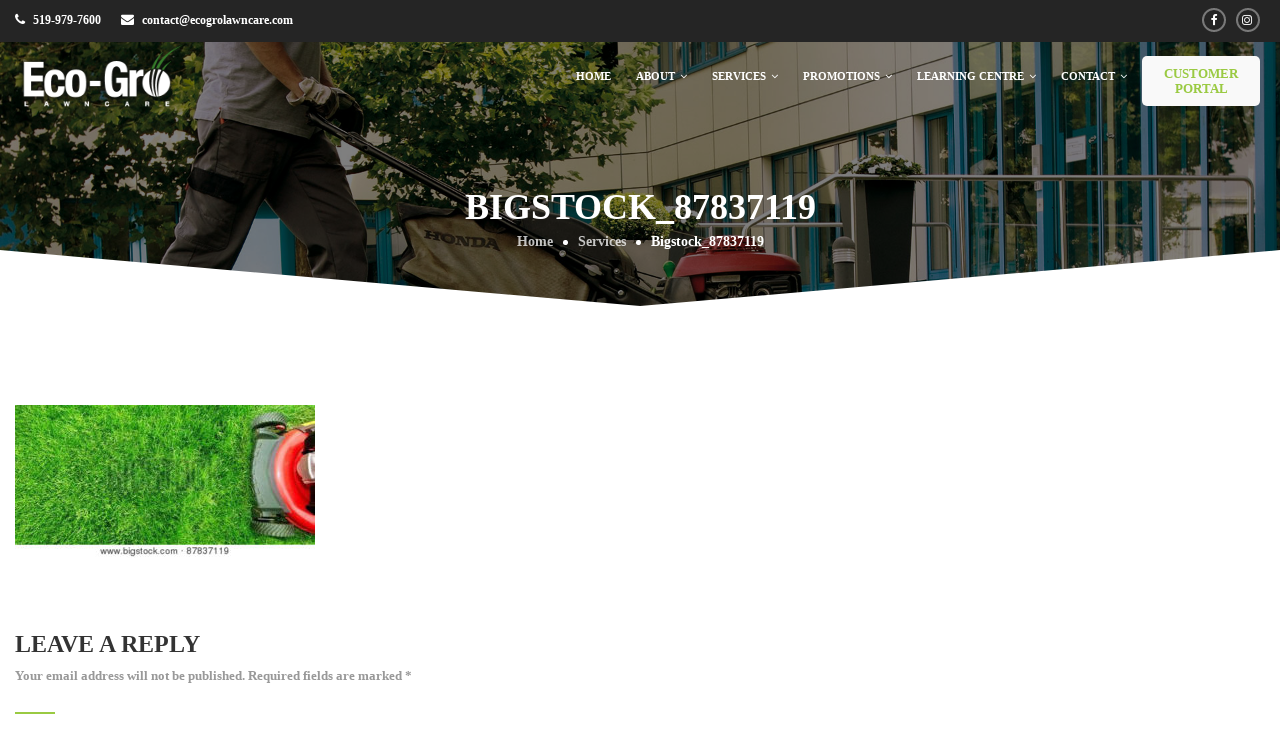

--- FILE ---
content_type: text/html; charset=UTF-8
request_url: https://ecogrolawncare.com/services/bigstock_87837119/
body_size: 19392
content:
<!DOCTYPE html>
<html dir="ltr" lang="en-CA" prefix="og: https://ogp.me/ns#" itemscope="itemscope" itemtype="http://schema.org/WebPage">
<head>
<!-- Global site tag (gtag.js) - Google Analytics -->
<script async src="https://www.googletagmanager.com/gtag/js?id=UA-96057067-1"></script>
<script>
  window.dataLayer = window.dataLayer || [];
  function gtag(){dataLayer.push(arguments);}
  gtag('js', new Date());

  gtag('config', 'UA-96057067-1');
</script>


<!-- Global site tag (gtag.js) - Google Ads: 1009278654 -->
<script async src="https://www.googletagmanager.com/gtag/js?id=AW-1009278654"></script>
<script>
  window.dataLayer = window.dataLayer || [];
  function gtag(){dataLayer.push(arguments);}
  gtag('js', new Date());

  gtag('config', 'AW-1009278654');
</script>

	<meta charset="UTF-8">
<script type="text/javascript">
/* <![CDATA[ */
var gform;gform||(document.addEventListener("gform_main_scripts_loaded",function(){gform.scriptsLoaded=!0}),document.addEventListener("gform/theme/scripts_loaded",function(){gform.themeScriptsLoaded=!0}),window.addEventListener("DOMContentLoaded",function(){gform.domLoaded=!0}),gform={domLoaded:!1,scriptsLoaded:!1,themeScriptsLoaded:!1,isFormEditor:()=>"function"==typeof InitializeEditor,callIfLoaded:function(o){return!(!gform.domLoaded||!gform.scriptsLoaded||!gform.themeScriptsLoaded&&!gform.isFormEditor()||(gform.isFormEditor()&&console.warn("The use of gform.initializeOnLoaded() is deprecated in the form editor context and will be removed in Gravity Forms 3.1."),o(),0))},initializeOnLoaded:function(o){gform.callIfLoaded(o)||(document.addEventListener("gform_main_scripts_loaded",()=>{gform.scriptsLoaded=!0,gform.callIfLoaded(o)}),document.addEventListener("gform/theme/scripts_loaded",()=>{gform.themeScriptsLoaded=!0,gform.callIfLoaded(o)}),window.addEventListener("DOMContentLoaded",()=>{gform.domLoaded=!0,gform.callIfLoaded(o)}))},hooks:{action:{},filter:{}},addAction:function(o,r,e,t){gform.addHook("action",o,r,e,t)},addFilter:function(o,r,e,t){gform.addHook("filter",o,r,e,t)},doAction:function(o){gform.doHook("action",o,arguments)},applyFilters:function(o){return gform.doHook("filter",o,arguments)},removeAction:function(o,r){gform.removeHook("action",o,r)},removeFilter:function(o,r,e){gform.removeHook("filter",o,r,e)},addHook:function(o,r,e,t,n){null==gform.hooks[o][r]&&(gform.hooks[o][r]=[]);var d=gform.hooks[o][r];null==n&&(n=r+"_"+d.length),gform.hooks[o][r].push({tag:n,callable:e,priority:t=null==t?10:t})},doHook:function(r,o,e){var t;if(e=Array.prototype.slice.call(e,1),null!=gform.hooks[r][o]&&((o=gform.hooks[r][o]).sort(function(o,r){return o.priority-r.priority}),o.forEach(function(o){"function"!=typeof(t=o.callable)&&(t=window[t]),"action"==r?t.apply(null,e):e[0]=t.apply(null,e)})),"filter"==r)return e[0]},removeHook:function(o,r,t,n){var e;null!=gform.hooks[o][r]&&(e=(e=gform.hooks[o][r]).filter(function(o,r,e){return!!(null!=n&&n!=o.tag||null!=t&&t!=o.priority)}),gform.hooks[o][r]=e)}});
/* ]]> */
</script>

	<meta name="viewport" content="width=device-width, initial-scale=1">
	<link rel="profile" href="http://gmpg.org/xfn/11">
	<link rel="pingback" href="https://ecogrolawncare.com/xmlrpc.php">
	<title>Bigstock_87837119 | Eco-Gro Lawn Care</title>
	<style>img:is([sizes="auto" i], [sizes^="auto," i]) { contain-intrinsic-size: 3000px 1500px }</style>
	
		<!-- All in One SEO 4.9.1.1 - aioseo.com -->
	<meta name="robots" content="max-image-preview:large" />
	<link rel="canonical" href="https://ecogrolawncare.com/services/bigstock_87837119/" />
	<meta name="generator" content="All in One SEO (AIOSEO) 4.9.1.1" />
		<meta property="og:locale" content="en_US" />
		<meta property="og:site_name" content="Eco-Gro Lawn Care | Healthy Lawns. Healthy Lives. Healthy Planet" />
		<meta property="og:type" content="article" />
		<meta property="og:title" content="Bigstock_87837119 | Eco-Gro Lawn Care" />
		<meta property="og:url" content="https://ecogrolawncare.com/services/bigstock_87837119/" />
		<meta property="article:published_time" content="2017-02-08T16:09:17+00:00" />
		<meta property="article:modified_time" content="2017-02-08T16:09:17+00:00" />
		<meta name="twitter:card" content="summary" />
		<meta name="twitter:title" content="Bigstock_87837119 | Eco-Gro Lawn Care" />
		<script type="application/ld+json" class="aioseo-schema">
			{"@context":"https:\/\/schema.org","@graph":[{"@type":"BreadcrumbList","@id":"https:\/\/ecogrolawncare.com\/services\/bigstock_87837119\/#breadcrumblist","itemListElement":[{"@type":"ListItem","@id":"https:\/\/ecogrolawncare.com#listItem","position":1,"name":"Home","item":"https:\/\/ecogrolawncare.com","nextItem":{"@type":"ListItem","@id":"https:\/\/ecogrolawncare.com\/services\/bigstock_87837119\/#listItem","name":"Bigstock_87837119"}},{"@type":"ListItem","@id":"https:\/\/ecogrolawncare.com\/services\/bigstock_87837119\/#listItem","position":2,"name":"Bigstock_87837119","previousItem":{"@type":"ListItem","@id":"https:\/\/ecogrolawncare.com#listItem","name":"Home"}}]},{"@type":"ItemPage","@id":"https:\/\/ecogrolawncare.com\/services\/bigstock_87837119\/#itempage","url":"https:\/\/ecogrolawncare.com\/services\/bigstock_87837119\/","name":"Bigstock_87837119 | Eco-Gro Lawn Care","inLanguage":"en-CA","isPartOf":{"@id":"https:\/\/ecogrolawncare.com\/#website"},"breadcrumb":{"@id":"https:\/\/ecogrolawncare.com\/services\/bigstock_87837119\/#breadcrumblist"},"author":{"@id":"https:\/\/ecogrolawncare.com\/author\/ecogro_admin\/#author"},"creator":{"@id":"https:\/\/ecogrolawncare.com\/author\/ecogro_admin\/#author"},"datePublished":"2017-02-08T11:09:17-05:00","dateModified":"2017-02-08T11:09:17-05:00"},{"@type":"Organization","@id":"https:\/\/ecogrolawncare.com\/#organization","name":"Eco-Gro Lawn Care","description":"Healthy Lawns. Healthy Lives. Healthy Planet","url":"https:\/\/ecogrolawncare.com\/"},{"@type":"Person","@id":"https:\/\/ecogrolawncare.com\/author\/ecogro_admin\/#author","url":"https:\/\/ecogrolawncare.com\/author\/ecogro_admin\/","name":"Ecogro_Admin","image":{"@type":"ImageObject","@id":"https:\/\/ecogrolawncare.com\/services\/bigstock_87837119\/#authorImage","url":"https:\/\/secure.gravatar.com\/avatar\/d859f488221b63a080c4dffdc4512dbe903d7c9090be49c6fd311e52b09fa248?s=96&d=mm&r=g","width":96,"height":96,"caption":"Ecogro_Admin"}},{"@type":"WebSite","@id":"https:\/\/ecogrolawncare.com\/#website","url":"https:\/\/ecogrolawncare.com\/","name":"Eco-Gro Lawn Care","description":"Healthy Lawns. Healthy Lives. Healthy Planet","inLanguage":"en-CA","publisher":{"@id":"https:\/\/ecogrolawncare.com\/#organization"}}]}
		</script>
		<!-- All in One SEO -->

<link rel="alternate" type="application/rss+xml" title="Eco-Gro Lawn Care &raquo; Feed" href="https://ecogrolawncare.com/feed/" />
<link rel="alternate" type="application/rss+xml" title="Eco-Gro Lawn Care &raquo; Comments Feed" href="https://ecogrolawncare.com/comments/feed/" />
<link rel="alternate" type="application/rss+xml" title="Eco-Gro Lawn Care &raquo; Bigstock_87837119 Comments Feed" href="https://ecogrolawncare.com/services/bigstock_87837119/feed/" />
<script type="text/javascript">
/* <![CDATA[ */
window._wpemojiSettings = {"baseUrl":"https:\/\/s.w.org\/images\/core\/emoji\/16.0.1\/72x72\/","ext":".png","svgUrl":"https:\/\/s.w.org\/images\/core\/emoji\/16.0.1\/svg\/","svgExt":".svg","source":{"concatemoji":"https:\/\/ecogrolawncare.com\/wp-includes\/js\/wp-emoji-release.min.js?ver=6.8.3"}};
/*! This file is auto-generated */
!function(s,n){var o,i,e;function c(e){try{var t={supportTests:e,timestamp:(new Date).valueOf()};sessionStorage.setItem(o,JSON.stringify(t))}catch(e){}}function p(e,t,n){e.clearRect(0,0,e.canvas.width,e.canvas.height),e.fillText(t,0,0);var t=new Uint32Array(e.getImageData(0,0,e.canvas.width,e.canvas.height).data),a=(e.clearRect(0,0,e.canvas.width,e.canvas.height),e.fillText(n,0,0),new Uint32Array(e.getImageData(0,0,e.canvas.width,e.canvas.height).data));return t.every(function(e,t){return e===a[t]})}function u(e,t){e.clearRect(0,0,e.canvas.width,e.canvas.height),e.fillText(t,0,0);for(var n=e.getImageData(16,16,1,1),a=0;a<n.data.length;a++)if(0!==n.data[a])return!1;return!0}function f(e,t,n,a){switch(t){case"flag":return n(e,"\ud83c\udff3\ufe0f\u200d\u26a7\ufe0f","\ud83c\udff3\ufe0f\u200b\u26a7\ufe0f")?!1:!n(e,"\ud83c\udde8\ud83c\uddf6","\ud83c\udde8\u200b\ud83c\uddf6")&&!n(e,"\ud83c\udff4\udb40\udc67\udb40\udc62\udb40\udc65\udb40\udc6e\udb40\udc67\udb40\udc7f","\ud83c\udff4\u200b\udb40\udc67\u200b\udb40\udc62\u200b\udb40\udc65\u200b\udb40\udc6e\u200b\udb40\udc67\u200b\udb40\udc7f");case"emoji":return!a(e,"\ud83e\udedf")}return!1}function g(e,t,n,a){var r="undefined"!=typeof WorkerGlobalScope&&self instanceof WorkerGlobalScope?new OffscreenCanvas(300,150):s.createElement("canvas"),o=r.getContext("2d",{willReadFrequently:!0}),i=(o.textBaseline="top",o.font="600 32px Arial",{});return e.forEach(function(e){i[e]=t(o,e,n,a)}),i}function t(e){var t=s.createElement("script");t.src=e,t.defer=!0,s.head.appendChild(t)}"undefined"!=typeof Promise&&(o="wpEmojiSettingsSupports",i=["flag","emoji"],n.supports={everything:!0,everythingExceptFlag:!0},e=new Promise(function(e){s.addEventListener("DOMContentLoaded",e,{once:!0})}),new Promise(function(t){var n=function(){try{var e=JSON.parse(sessionStorage.getItem(o));if("object"==typeof e&&"number"==typeof e.timestamp&&(new Date).valueOf()<e.timestamp+604800&&"object"==typeof e.supportTests)return e.supportTests}catch(e){}return null}();if(!n){if("undefined"!=typeof Worker&&"undefined"!=typeof OffscreenCanvas&&"undefined"!=typeof URL&&URL.createObjectURL&&"undefined"!=typeof Blob)try{var e="postMessage("+g.toString()+"("+[JSON.stringify(i),f.toString(),p.toString(),u.toString()].join(",")+"));",a=new Blob([e],{type:"text/javascript"}),r=new Worker(URL.createObjectURL(a),{name:"wpTestEmojiSupports"});return void(r.onmessage=function(e){c(n=e.data),r.terminate(),t(n)})}catch(e){}c(n=g(i,f,p,u))}t(n)}).then(function(e){for(var t in e)n.supports[t]=e[t],n.supports.everything=n.supports.everything&&n.supports[t],"flag"!==t&&(n.supports.everythingExceptFlag=n.supports.everythingExceptFlag&&n.supports[t]);n.supports.everythingExceptFlag=n.supports.everythingExceptFlag&&!n.supports.flag,n.DOMReady=!1,n.readyCallback=function(){n.DOMReady=!0}}).then(function(){return e}).then(function(){var e;n.supports.everything||(n.readyCallback(),(e=n.source||{}).concatemoji?t(e.concatemoji):e.wpemoji&&e.twemoji&&(t(e.twemoji),t(e.wpemoji)))}))}((window,document),window._wpemojiSettings);
/* ]]> */
</script>

<style id='wp-emoji-styles-inline-css' type='text/css'>

	img.wp-smiley, img.emoji {
		display: inline !important;
		border: none !important;
		box-shadow: none !important;
		height: 1em !important;
		width: 1em !important;
		margin: 0 0.07em !important;
		vertical-align: -0.1em !important;
		background: none !important;
		padding: 0 !important;
	}
</style>
<link rel='stylesheet' id='wp-block-library-css' href='https://ecogrolawncare.com/wp-includes/css/dist/block-library/style.min.css?ver=6.8.3' type='text/css' media='all' />
<style id='wp-block-library-theme-inline-css' type='text/css'>
.wp-block-audio :where(figcaption){color:#555;font-size:13px;text-align:center}.is-dark-theme .wp-block-audio :where(figcaption){color:#ffffffa6}.wp-block-audio{margin:0 0 1em}.wp-block-code{border:1px solid #ccc;border-radius:4px;font-family:Menlo,Consolas,monaco,monospace;padding:.8em 1em}.wp-block-embed :where(figcaption){color:#555;font-size:13px;text-align:center}.is-dark-theme .wp-block-embed :where(figcaption){color:#ffffffa6}.wp-block-embed{margin:0 0 1em}.blocks-gallery-caption{color:#555;font-size:13px;text-align:center}.is-dark-theme .blocks-gallery-caption{color:#ffffffa6}:root :where(.wp-block-image figcaption){color:#555;font-size:13px;text-align:center}.is-dark-theme :root :where(.wp-block-image figcaption){color:#ffffffa6}.wp-block-image{margin:0 0 1em}.wp-block-pullquote{border-bottom:4px solid;border-top:4px solid;color:currentColor;margin-bottom:1.75em}.wp-block-pullquote cite,.wp-block-pullquote footer,.wp-block-pullquote__citation{color:currentColor;font-size:.8125em;font-style:normal;text-transform:uppercase}.wp-block-quote{border-left:.25em solid;margin:0 0 1.75em;padding-left:1em}.wp-block-quote cite,.wp-block-quote footer{color:currentColor;font-size:.8125em;font-style:normal;position:relative}.wp-block-quote:where(.has-text-align-right){border-left:none;border-right:.25em solid;padding-left:0;padding-right:1em}.wp-block-quote:where(.has-text-align-center){border:none;padding-left:0}.wp-block-quote.is-large,.wp-block-quote.is-style-large,.wp-block-quote:where(.is-style-plain){border:none}.wp-block-search .wp-block-search__label{font-weight:700}.wp-block-search__button{border:1px solid #ccc;padding:.375em .625em}:where(.wp-block-group.has-background){padding:1.25em 2.375em}.wp-block-separator.has-css-opacity{opacity:.4}.wp-block-separator{border:none;border-bottom:2px solid;margin-left:auto;margin-right:auto}.wp-block-separator.has-alpha-channel-opacity{opacity:1}.wp-block-separator:not(.is-style-wide):not(.is-style-dots){width:100px}.wp-block-separator.has-background:not(.is-style-dots){border-bottom:none;height:1px}.wp-block-separator.has-background:not(.is-style-wide):not(.is-style-dots){height:2px}.wp-block-table{margin:0 0 1em}.wp-block-table td,.wp-block-table th{word-break:normal}.wp-block-table :where(figcaption){color:#555;font-size:13px;text-align:center}.is-dark-theme .wp-block-table :where(figcaption){color:#ffffffa6}.wp-block-video :where(figcaption){color:#555;font-size:13px;text-align:center}.is-dark-theme .wp-block-video :where(figcaption){color:#ffffffa6}.wp-block-video{margin:0 0 1em}:root :where(.wp-block-template-part.has-background){margin-bottom:0;margin-top:0;padding:1.25em 2.375em}
</style>
<style id='classic-theme-styles-inline-css' type='text/css'>
/*! This file is auto-generated */
.wp-block-button__link{color:#fff;background-color:#32373c;border-radius:9999px;box-shadow:none;text-decoration:none;padding:calc(.667em + 2px) calc(1.333em + 2px);font-size:1.125em}.wp-block-file__button{background:#32373c;color:#fff;text-decoration:none}
</style>
<link rel='stylesheet' id='aioseo/css/src/vue/standalone/blocks/table-of-contents/global.scss-css' href='https://ecogrolawncare.com/wp-content/plugins/all-in-one-seo-pack/dist/Lite/assets/css/table-of-contents/global.e90f6d47.css?ver=4.9.1.1' type='text/css' media='all' />
<style id='global-styles-inline-css' type='text/css'>
:root{--wp--preset--aspect-ratio--square: 1;--wp--preset--aspect-ratio--4-3: 4/3;--wp--preset--aspect-ratio--3-4: 3/4;--wp--preset--aspect-ratio--3-2: 3/2;--wp--preset--aspect-ratio--2-3: 2/3;--wp--preset--aspect-ratio--16-9: 16/9;--wp--preset--aspect-ratio--9-16: 9/16;--wp--preset--color--black: #000000;--wp--preset--color--cyan-bluish-gray: #abb8c3;--wp--preset--color--white: #ffffff;--wp--preset--color--pale-pink: #f78da7;--wp--preset--color--vivid-red: #cf2e2e;--wp--preset--color--luminous-vivid-orange: #ff6900;--wp--preset--color--luminous-vivid-amber: #fcb900;--wp--preset--color--light-green-cyan: #7bdcb5;--wp--preset--color--vivid-green-cyan: #00d084;--wp--preset--color--pale-cyan-blue: #8ed1fc;--wp--preset--color--vivid-cyan-blue: #0693e3;--wp--preset--color--vivid-purple: #9b51e0;--wp--preset--color--primary: #9aca42;--wp--preset--color--title: #333333;--wp--preset--color--body: #999999;--wp--preset--color--border-input: #dddddd;--wp--preset--gradient--vivid-cyan-blue-to-vivid-purple: linear-gradient(135deg,rgba(6,147,227,1) 0%,rgb(155,81,224) 100%);--wp--preset--gradient--light-green-cyan-to-vivid-green-cyan: linear-gradient(135deg,rgb(122,220,180) 0%,rgb(0,208,130) 100%);--wp--preset--gradient--luminous-vivid-amber-to-luminous-vivid-orange: linear-gradient(135deg,rgba(252,185,0,1) 0%,rgba(255,105,0,1) 100%);--wp--preset--gradient--luminous-vivid-orange-to-vivid-red: linear-gradient(135deg,rgba(255,105,0,1) 0%,rgb(207,46,46) 100%);--wp--preset--gradient--very-light-gray-to-cyan-bluish-gray: linear-gradient(135deg,rgb(238,238,238) 0%,rgb(169,184,195) 100%);--wp--preset--gradient--cool-to-warm-spectrum: linear-gradient(135deg,rgb(74,234,220) 0%,rgb(151,120,209) 20%,rgb(207,42,186) 40%,rgb(238,44,130) 60%,rgb(251,105,98) 80%,rgb(254,248,76) 100%);--wp--preset--gradient--blush-light-purple: linear-gradient(135deg,rgb(255,206,236) 0%,rgb(152,150,240) 100%);--wp--preset--gradient--blush-bordeaux: linear-gradient(135deg,rgb(254,205,165) 0%,rgb(254,45,45) 50%,rgb(107,0,62) 100%);--wp--preset--gradient--luminous-dusk: linear-gradient(135deg,rgb(255,203,112) 0%,rgb(199,81,192) 50%,rgb(65,88,208) 100%);--wp--preset--gradient--pale-ocean: linear-gradient(135deg,rgb(255,245,203) 0%,rgb(182,227,212) 50%,rgb(51,167,181) 100%);--wp--preset--gradient--electric-grass: linear-gradient(135deg,rgb(202,248,128) 0%,rgb(113,206,126) 100%);--wp--preset--gradient--midnight: linear-gradient(135deg,rgb(2,3,129) 0%,rgb(40,116,252) 100%);--wp--preset--font-size--small: 13px;--wp--preset--font-size--medium: 20px;--wp--preset--font-size--large: 36px;--wp--preset--font-size--x-large: 42px;--wp--preset--spacing--20: 0.44rem;--wp--preset--spacing--30: 0.67rem;--wp--preset--spacing--40: 1rem;--wp--preset--spacing--50: 1.5rem;--wp--preset--spacing--60: 2.25rem;--wp--preset--spacing--70: 3.38rem;--wp--preset--spacing--80: 5.06rem;--wp--preset--shadow--natural: 6px 6px 9px rgba(0, 0, 0, 0.2);--wp--preset--shadow--deep: 12px 12px 50px rgba(0, 0, 0, 0.4);--wp--preset--shadow--sharp: 6px 6px 0px rgba(0, 0, 0, 0.2);--wp--preset--shadow--outlined: 6px 6px 0px -3px rgba(255, 255, 255, 1), 6px 6px rgba(0, 0, 0, 1);--wp--preset--shadow--crisp: 6px 6px 0px rgba(0, 0, 0, 1);}:where(.is-layout-flex){gap: 0.5em;}:where(.is-layout-grid){gap: 0.5em;}body .is-layout-flex{display: flex;}.is-layout-flex{flex-wrap: wrap;align-items: center;}.is-layout-flex > :is(*, div){margin: 0;}body .is-layout-grid{display: grid;}.is-layout-grid > :is(*, div){margin: 0;}:where(.wp-block-columns.is-layout-flex){gap: 2em;}:where(.wp-block-columns.is-layout-grid){gap: 2em;}:where(.wp-block-post-template.is-layout-flex){gap: 1.25em;}:where(.wp-block-post-template.is-layout-grid){gap: 1.25em;}.has-black-color{color: var(--wp--preset--color--black) !important;}.has-cyan-bluish-gray-color{color: var(--wp--preset--color--cyan-bluish-gray) !important;}.has-white-color{color: var(--wp--preset--color--white) !important;}.has-pale-pink-color{color: var(--wp--preset--color--pale-pink) !important;}.has-vivid-red-color{color: var(--wp--preset--color--vivid-red) !important;}.has-luminous-vivid-orange-color{color: var(--wp--preset--color--luminous-vivid-orange) !important;}.has-luminous-vivid-amber-color{color: var(--wp--preset--color--luminous-vivid-amber) !important;}.has-light-green-cyan-color{color: var(--wp--preset--color--light-green-cyan) !important;}.has-vivid-green-cyan-color{color: var(--wp--preset--color--vivid-green-cyan) !important;}.has-pale-cyan-blue-color{color: var(--wp--preset--color--pale-cyan-blue) !important;}.has-vivid-cyan-blue-color{color: var(--wp--preset--color--vivid-cyan-blue) !important;}.has-vivid-purple-color{color: var(--wp--preset--color--vivid-purple) !important;}.has-black-background-color{background-color: var(--wp--preset--color--black) !important;}.has-cyan-bluish-gray-background-color{background-color: var(--wp--preset--color--cyan-bluish-gray) !important;}.has-white-background-color{background-color: var(--wp--preset--color--white) !important;}.has-pale-pink-background-color{background-color: var(--wp--preset--color--pale-pink) !important;}.has-vivid-red-background-color{background-color: var(--wp--preset--color--vivid-red) !important;}.has-luminous-vivid-orange-background-color{background-color: var(--wp--preset--color--luminous-vivid-orange) !important;}.has-luminous-vivid-amber-background-color{background-color: var(--wp--preset--color--luminous-vivid-amber) !important;}.has-light-green-cyan-background-color{background-color: var(--wp--preset--color--light-green-cyan) !important;}.has-vivid-green-cyan-background-color{background-color: var(--wp--preset--color--vivid-green-cyan) !important;}.has-pale-cyan-blue-background-color{background-color: var(--wp--preset--color--pale-cyan-blue) !important;}.has-vivid-cyan-blue-background-color{background-color: var(--wp--preset--color--vivid-cyan-blue) !important;}.has-vivid-purple-background-color{background-color: var(--wp--preset--color--vivid-purple) !important;}.has-black-border-color{border-color: var(--wp--preset--color--black) !important;}.has-cyan-bluish-gray-border-color{border-color: var(--wp--preset--color--cyan-bluish-gray) !important;}.has-white-border-color{border-color: var(--wp--preset--color--white) !important;}.has-pale-pink-border-color{border-color: var(--wp--preset--color--pale-pink) !important;}.has-vivid-red-border-color{border-color: var(--wp--preset--color--vivid-red) !important;}.has-luminous-vivid-orange-border-color{border-color: var(--wp--preset--color--luminous-vivid-orange) !important;}.has-luminous-vivid-amber-border-color{border-color: var(--wp--preset--color--luminous-vivid-amber) !important;}.has-light-green-cyan-border-color{border-color: var(--wp--preset--color--light-green-cyan) !important;}.has-vivid-green-cyan-border-color{border-color: var(--wp--preset--color--vivid-green-cyan) !important;}.has-pale-cyan-blue-border-color{border-color: var(--wp--preset--color--pale-cyan-blue) !important;}.has-vivid-cyan-blue-border-color{border-color: var(--wp--preset--color--vivid-cyan-blue) !important;}.has-vivid-purple-border-color{border-color: var(--wp--preset--color--vivid-purple) !important;}.has-vivid-cyan-blue-to-vivid-purple-gradient-background{background: var(--wp--preset--gradient--vivid-cyan-blue-to-vivid-purple) !important;}.has-light-green-cyan-to-vivid-green-cyan-gradient-background{background: var(--wp--preset--gradient--light-green-cyan-to-vivid-green-cyan) !important;}.has-luminous-vivid-amber-to-luminous-vivid-orange-gradient-background{background: var(--wp--preset--gradient--luminous-vivid-amber-to-luminous-vivid-orange) !important;}.has-luminous-vivid-orange-to-vivid-red-gradient-background{background: var(--wp--preset--gradient--luminous-vivid-orange-to-vivid-red) !important;}.has-very-light-gray-to-cyan-bluish-gray-gradient-background{background: var(--wp--preset--gradient--very-light-gray-to-cyan-bluish-gray) !important;}.has-cool-to-warm-spectrum-gradient-background{background: var(--wp--preset--gradient--cool-to-warm-spectrum) !important;}.has-blush-light-purple-gradient-background{background: var(--wp--preset--gradient--blush-light-purple) !important;}.has-blush-bordeaux-gradient-background{background: var(--wp--preset--gradient--blush-bordeaux) !important;}.has-luminous-dusk-gradient-background{background: var(--wp--preset--gradient--luminous-dusk) !important;}.has-pale-ocean-gradient-background{background: var(--wp--preset--gradient--pale-ocean) !important;}.has-electric-grass-gradient-background{background: var(--wp--preset--gradient--electric-grass) !important;}.has-midnight-gradient-background{background: var(--wp--preset--gradient--midnight) !important;}.has-small-font-size{font-size: var(--wp--preset--font-size--small) !important;}.has-medium-font-size{font-size: var(--wp--preset--font-size--medium) !important;}.has-large-font-size{font-size: var(--wp--preset--font-size--large) !important;}.has-x-large-font-size{font-size: var(--wp--preset--font-size--x-large) !important;}
:where(.wp-block-post-template.is-layout-flex){gap: 1.25em;}:where(.wp-block-post-template.is-layout-grid){gap: 1.25em;}
:where(.wp-block-columns.is-layout-flex){gap: 2em;}:where(.wp-block-columns.is-layout-grid){gap: 2em;}
:root :where(.wp-block-pullquote){font-size: 1.5em;line-height: 1.6;}
</style>
<link rel='stylesheet' id='titan-adminbar-styles-css' href='https://ecogrolawncare.com/wp-content/plugins/anti-spam/assets/css/admin-bar.css?ver=7.3.5' type='text/css' media='all' />
<link rel='stylesheet' id='css-magnific-popup-css' href='https://ecogrolawncare.com/wp-content/plugins/thim-portfolio/assets/css/magnific-popup.css?ver=6.8.3' type='text/css' media='all' />
<link rel='stylesheet' id='css-prettyPhoto-css' href='https://ecogrolawncare.com/wp-content/plugins/thim-portfolio/assets/css/prettyPhoto.css?ver=6.8.3' type='text/css' media='all' />
<link rel='stylesheet' id='css-portfolio-css' href='https://ecogrolawncare.com/wp-content/plugins/thim-portfolio/assets/css/portfolio.css?ver=6.8.3' type='text/css' media='all' />
<link rel='stylesheet' id='thim-style-css' href='https://ecogrolawncare.com/wp-content/themes/landscaping-child/style.css?ver=2.0.6' type='text/css' media='all' />
<link rel='stylesheet' id='thim-parent-style-css' href='https://ecogrolawncare.com/wp-content/themes/landscaping/style.css?ver=6.8.3' type='text/css' media='all' />
<link rel='stylesheet' id='thim-style-options-css' href='https://ecogrolawncare.com/wp-content/uploads/tc_stylesheets/landscaping.1736962343.css?ver=6.8.3' type='text/css' media='all' />
<script type="text/javascript" src="https://ecogrolawncare.com/wp-includes/js/tinymce/tinymce.min.js?ver=49110-20250317" id="wp-tinymce-root-js"></script>
<script type="text/javascript" src="https://ecogrolawncare.com/wp-includes/js/tinymce/plugins/compat3x/plugin.min.js?ver=49110-20250317" id="wp-tinymce-js"></script>
<script type="text/javascript" src="https://ecogrolawncare.com/wp-includes/js/jquery/jquery.min.js?ver=3.7.1" id="jquery-core-js"></script>
<script type="text/javascript" src="https://ecogrolawncare.com/wp-includes/js/jquery/jquery-migrate.min.js?ver=3.4.1" id="jquery-migrate-js"></script>
<script type="text/javascript" src="https://ecogrolawncare.com/wp-content/plugins/thim-portfolio/assets/js/imagesloaded.pkgd.js?ver=6.8.3" id="jquery-imagesloaded-js"></script>
<script type="text/javascript" src="https://ecogrolawncare.com/wp-content/plugins/thim-portfolio/assets/js/portfolio.js?ver=1.2.1.1" id="jquery-portfolio-js"></script>
<link rel="https://api.w.org/" href="https://ecogrolawncare.com/wp-json/" /><link rel="alternate" title="JSON" type="application/json" href="https://ecogrolawncare.com/wp-json/wp/v2/media/5333" /><link rel="EditURI" type="application/rsd+xml" title="RSD" href="https://ecogrolawncare.com/xmlrpc.php?rsd" />
<meta name="generator" content="WordPress 6.8.3" />
<link rel='shortlink' href='https://ecogrolawncare.com/?p=5333' />
<link rel="alternate" title="oEmbed (JSON)" type="application/json+oembed" href="https://ecogrolawncare.com/wp-json/oembed/1.0/embed?url=https%3A%2F%2Fecogrolawncare.com%2Fservices%2Fbigstock_87837119%2F" />
<link rel="alternate" title="oEmbed (XML)" type="text/xml+oembed" href="https://ecogrolawncare.com/wp-json/oembed/1.0/embed?url=https%3A%2F%2Fecogrolawncare.com%2Fservices%2Fbigstock_87837119%2F&#038;format=xml" />
<script type="text/javascript">
(function(url){
	if(/(?:Chrome\/26\.0\.1410\.63 Safari\/537\.31|WordfenceTestMonBot)/.test(navigator.userAgent)){ return; }
	var addEvent = function(evt, handler) {
		if (window.addEventListener) {
			document.addEventListener(evt, handler, false);
		} else if (window.attachEvent) {
			document.attachEvent('on' + evt, handler);
		}
	};
	var removeEvent = function(evt, handler) {
		if (window.removeEventListener) {
			document.removeEventListener(evt, handler, false);
		} else if (window.detachEvent) {
			document.detachEvent('on' + evt, handler);
		}
	};
	var evts = 'contextmenu dblclick drag dragend dragenter dragleave dragover dragstart drop keydown keypress keyup mousedown mousemove mouseout mouseover mouseup mousewheel scroll'.split(' ');
	var logHuman = function() {
		if (window.wfLogHumanRan) { return; }
		window.wfLogHumanRan = true;
		var wfscr = document.createElement('script');
		wfscr.type = 'text/javascript';
		wfscr.async = true;
		wfscr.src = url + '&r=' + Math.random();
		(document.getElementsByTagName('head')[0]||document.getElementsByTagName('body')[0]).appendChild(wfscr);
		for (var i = 0; i < evts.length; i++) {
			removeEvent(evts[i], logHuman);
		}
	};
	for (var i = 0; i < evts.length; i++) {
		addEvent(evts[i], logHuman);
	}
})('//ecogrolawncare.com/?wordfence_lh=1&hid=CA13E2EA55906ED5C644CA98BEC9E605');
</script>            <script type="text/javascript">
                function tc_insert_internal_css(css) {
                    var tc_style = document.createElement("style");
                    tc_style.type = "text/css";
                    tc_style.setAttribute('data-type', 'tc-internal-css');
                    var tc_style_content = document.createTextNode(css);
                    tc_style.appendChild(tc_style_content);
                    document.head.appendChild(tc_style);
                }
            </script>
			<meta name="generator" content="Powered by Slider Revolution 6.7.38 - responsive, Mobile-Friendly Slider Plugin for WordPress with comfortable drag and drop interface." />
<link rel="icon" href="https://ecogrolawncare.com/wp-content/uploads/2017/01/favicon-32x32.png" sizes="32x32" />
<link rel="icon" href="https://ecogrolawncare.com/wp-content/uploads/2017/01/favicon.png" sizes="192x192" />
<link rel="apple-touch-icon" href="https://ecogrolawncare.com/wp-content/uploads/2017/01/favicon.png" />
<meta name="msapplication-TileImage" content="https://ecogrolawncare.com/wp-content/uploads/2017/01/favicon.png" />
<script>function setREVStartSize(e){
			//window.requestAnimationFrame(function() {
				window.RSIW = window.RSIW===undefined ? window.innerWidth : window.RSIW;
				window.RSIH = window.RSIH===undefined ? window.innerHeight : window.RSIH;
				try {
					var pw = document.getElementById(e.c).parentNode.offsetWidth,
						newh;
					pw = pw===0 || isNaN(pw) || (e.l=="fullwidth" || e.layout=="fullwidth") ? window.RSIW : pw;
					e.tabw = e.tabw===undefined ? 0 : parseInt(e.tabw);
					e.thumbw = e.thumbw===undefined ? 0 : parseInt(e.thumbw);
					e.tabh = e.tabh===undefined ? 0 : parseInt(e.tabh);
					e.thumbh = e.thumbh===undefined ? 0 : parseInt(e.thumbh);
					e.tabhide = e.tabhide===undefined ? 0 : parseInt(e.tabhide);
					e.thumbhide = e.thumbhide===undefined ? 0 : parseInt(e.thumbhide);
					e.mh = e.mh===undefined || e.mh=="" || e.mh==="auto" ? 0 : parseInt(e.mh,0);
					if(e.layout==="fullscreen" || e.l==="fullscreen")
						newh = Math.max(e.mh,window.RSIH);
					else{
						e.gw = Array.isArray(e.gw) ? e.gw : [e.gw];
						for (var i in e.rl) if (e.gw[i]===undefined || e.gw[i]===0) e.gw[i] = e.gw[i-1];
						e.gh = e.el===undefined || e.el==="" || (Array.isArray(e.el) && e.el.length==0)? e.gh : e.el;
						e.gh = Array.isArray(e.gh) ? e.gh : [e.gh];
						for (var i in e.rl) if (e.gh[i]===undefined || e.gh[i]===0) e.gh[i] = e.gh[i-1];
											
						var nl = new Array(e.rl.length),
							ix = 0,
							sl;
						e.tabw = e.tabhide>=pw ? 0 : e.tabw;
						e.thumbw = e.thumbhide>=pw ? 0 : e.thumbw;
						e.tabh = e.tabhide>=pw ? 0 : e.tabh;
						e.thumbh = e.thumbhide>=pw ? 0 : e.thumbh;
						for (var i in e.rl) nl[i] = e.rl[i]<window.RSIW ? 0 : e.rl[i];
						sl = nl[0];
						for (var i in nl) if (sl>nl[i] && nl[i]>0) { sl = nl[i]; ix=i;}
						var m = pw>(e.gw[ix]+e.tabw+e.thumbw) ? 1 : (pw-(e.tabw+e.thumbw)) / (e.gw[ix]);
						newh =  (e.gh[ix] * m) + (e.tabh + e.thumbh);
					}
					var el = document.getElementById(e.c);
					if (el!==null && el) el.style.height = newh+"px";
					el = document.getElementById(e.c+"_wrapper");
					if (el!==null && el) {
						el.style.height = newh+"px";
						el.style.display = "block";
					}
				} catch(e){
					console.log("Failure at Presize of Slider:" + e)
				}
			//});
		  };</script>
		<style type="text/css" id="wp-custom-css">
			/*
You can add your own CSS here.

Click the help icon above to learn more.
*/ 

.angle-bar{width:250% !important; margin-left:-75% !important; height:100px !important;}

.thim-line-effect{height:85px;}

/****CAMPAIGNS*****/

.campaign-template-default .toolbar-sidebar{display:none;}

.campaign-template-default .thim-menu{display:none !important;}

.campaign-template-default .thim-breadcrumbs{display:none !important;}

.campaign-template-default .share-post{display:none !important;}

.campaign-template-default .entry-title{display:none;}

.campaign-template-default #sidebar{display:none;}

.campaign-template-default #main{width:100% !important; padding-bottom:0px !important; padding-top:0px;}

.campaign-template-default .content-inner{width:100% !important;}

.campaign-template-default #colophon{display:none;}

.campaign{margin-bottom:0px !important;}

.campaign-template-default .entry-tags{display:none !important;}




html {    min-width: 320px !important;
}

body{min-width:320px !important;}


.thim-pricing-table .pricing-wrapper .plan .plan-inner .plan-head .amount ::before{content: 'Starting At'; font-size:16px; width:100%; display:block;}


.customer-portal{
max-width: 118px;
    margin-top: 5px;
	padding:0px;
	margin-left:15px !important;
	margin-right:0px !important;

}

.customer-portal a{
line-height: 13px;
    text-align: center !IMPORTANT;
    background-color: #f9f9f9;
    padding: 10px !important;
    border-radius: 5px;
    color: #9aca42 !important;
    font-size: 13px;
	line-height: 15px !important;
	margin-top:5px;
}

.customer-portal span{
line-height: 15px !important;
padding: 0px !important;
}

.fa .fa-fw .fa-user{

    float: left;
    width: 10px;
    font-size: 21px;
    padding-top: 13px;
    padding-left: 8px;

}





.rev_slider_1_1_wrapper{
min-height: 600px !important;
}


.landscape span{color:#f47321; font-weight:600; letter-spacing:3px; font-size:28px;}
.landscape h3 {font-weight: 200;letter-spacing:3px; font-size:28px;}

.thim-single-image.effect-hover .wrapper-image .single-image{display:block !important;}


.rev_slider .tp-mask-wrap .tp-caption, .rev_slider .tp-mask-wrap *:last-child, .wpb_text_column .rev_slider .tp-mask-wrap .tp-caption, .wpb_text_column .rev_slider .tp-mask-wrap *:last-child a{color:#ffffff !important;}

 .tp-mask-wrap *:last-child a:hover{color:rgb(154, 202, 66) !important;} 

.thim-social {
    max-height: 68px;
    overflow: hidden;
    max-width: 185px;
    float: right;
    margin-top: -10px;
}

#panel-w58c6dd6bc0093-0-3-1{float:left;}

.child-pages{
min-height: 521px !important; 
}



/***LEAD GEN PAGES****/

.services-feed h3{color:#9aca42; font-weight:bold !important; font-size:16px !important; text-align:center; line-height:16px; }


.services-feed .learn_more {display:none;}

.services-feed p{display:none;}

.services-feed .child-pages{min-height: 200px !important;}

.services-feed .page_content{margin-bottom:20px;}

.aeration h3{color:#fff;}

.thim-pricing-table li:nth-child(2){display:none;}

/***HOME PAGE QUOTE *****/
.gform_fields ul {list-style:none !important;}

.gform_fields li {list-style:none !important;}

.gform_wrapper .top_label li.gfield.gf_left_half, .gform_wrapper .top_label li.gfield.gf_right_half{width:49% !important; display:inline-block;}

.gf_left_half{margin-right: 2%;}

.gform_wrapper li.gfield.gf_list_3col ul.gfield_checkbox li {
    width: 33%;
    float: none;
    margin: 0 0 8px 0;
    min-height: 1.8em;
    display: inline-block;
}

.quote .gform_footer.top_label{text-align:center !important; margin: 0 auto !important;}



@media screen and (max-width:1340px){

.thim_header_custom_style.thim_header_style5 header.site-header .thim-menu .navbar-nav{
	font-size:.8em;
	padding-left: 5px;
    padding-right: 5px;
}

.thim_header_custom_style header.site-header .top-header .thim-logo {
    max-width: 172px;
}

.widget .widget_button {display:block !important;}
}



@media screen and (max-width:1115px){
.col-sm-9 {
    width: 100% !important;
}


.thim-pricing-table .pricing-wrapper .plan{
width:100%;


}


#sidebar {
    margin-left: 0px;}


#pgc-w58d16aa4c18a8-0-0 {
    width: 100% !important;
}

#pgc-w58d16aa4c18a8-0-1 {
    width: 50% !important;
}


.panel-row-style-thim-hidden-md-2>.panel-grid-cell:nth-child(2) {
    display: block;
}



.customer-portal{
max-width: 80px;
    margin-top: 5px;
	padding:0px;
	margin-left:0px !important;
	margin-right:0px !important;

}

.customer-portal a{
line-height: 13px;
    text-align: center !IMPORTANT;
    background-color: #f9f9f9;
    padding: 5px !important;
    border-radius: 5px;
    color: #9aca42 !important;
    font-size: 10px;
	line-height: 5px !important;
	margin-top:5px;
}

.customer-portal span{
line-height: 15px !important;
padding: 0px !important;
}

.fa .fa-fw .fa-user{

    float: left;
    width: 10px;
    font-size: 15px;
    padding-top: 13px;
    padding-left: 8px;

}


.gform_wrapper li.gfield.gf_list_3col ul.gfield_checkbox li{width:100% !important;}
	
#input_1_8 {margin: 0px !important;}
	
#input_1_5	{margin: 0px !important;}
	


}



@media (max-width: 780px){


.thim-pricing-table .pricing-wrapper .plan{
width:100%;


}



body.thim_header_custom_style.thim_header_style5 .toolbar-sidebar {
    max-width: 60% !important;
    margin-left: 40% !important;
    width: 100%;
    display: block !important;
}


.thim-hidden-768px {
    display: block;
}

#pg-w58d172abefba5-0 .panel-grid-cell {
    float: right !important;
    width: auto;
}


#pg-w58d9407c341b6-0 .panel-grid-cell {
    float: right !important;
    width: auto;
}

panel-row-style-thim-hidden-md-2>.panel-grid-cell:nth-child(2) {
    display: block;
}

	#pl-178 #panel-178-2-0-1 {margin:0px 20px 0px 10px;}

}


@media screen and (max-width:615px){

	

	
body.thim_header_custom_style.thim_header_style5 .toolbar-sidebar {
    max-width: 100% !important;
    margin-top: 66px;
    margin-left: 0px !important;
    width: 100%;
    display: block !important;

}


#pg-w58d9407c341b6-0 .panel-grid-cell {
    float: none !important;
    width: 100% !important;
 margin: auto !important;
    text-align: center !important;
	display: inline-block;
}

#pg-w58d172abefba5-0 .panel-grid-cell, .pgc-w58d1721e33d06-0-0{
    float: none !important;
    width: 100% !important	;
    margin: auto !important;
    text-align: center !important;
	display: inline-block;
}
.thim-float-right .panel-grid-cell .widget {
    display: inline-block;
    float: none;
}

.thim-select-style-2{
margin: 0 auto !important; 
text-align: center !important; 
display: inline-block;
}

.thim-logo
{margin: auto !important; 
text-align: center !important; 
display: inline-block;
max-width: 70% !important;
width:100% !Important;
}

.toolbar-sidebar .textwidget ul li {
    float: none;
    list-style: none;
    margin: auto;
    text-align: center;
	font-size: 15px !important;
}

.thim-social ul li:first-child {
    margin-left: 5px;
}

.fa{font-size: 15px !important;
}

.thim_header_overlay .toolbar-sidebar .container:after{
margin-bottom: 10px !important;
}

.thim_header_custom_style.thim_header_style5 header.site-header .top-header .thim-logo img.mobile-logo {
    max-height: 60px;
    display: inline-block;
    margin-left: 12%;
}
	
	
.gform_wrapper .top_label li.gfield.gf_left_half, .gform_wrapper .top_label li.gfield.gf_right_half{width:100% !important; display:inline-block;}

.gf_left_half{margin-right: 0px;}	
	

}

@media screen and (max-width:400px){
.thim_header_custom_style.thim_header_style5 header.site-header .top-header .thim-logo img.mobile-logo {
    max-height: 60px;
    display: inline-block;
    margin-left: -8%;
}
}
/***TOOLBAR NEW***/
.thim_header_overlay .toolbar-sidebar .container:after{border-bottom:0px;}
.thim_header_overlay .toolbar-sidebar {padding-bottom:10px;}

/***FOOTER NEW***/
.footer{display:block;}
.footer-1, .footer-2, .footer-3, .footer-4{ width:22%; display:inline-block; margin-top:50px; margin-bottom:50px; margin-right:10px;}

		</style>
		<style id="thim-customizer-inline-styles">400: Invalid selector Fonts400:&nbsp;Invalid selectorExpected a digitMontserrat:wght@400;600;700;800;bold
                                ^For reference, see the Google Fonts API documentation.</style></head>
<body class="attachment wp-singular attachment-template-default attachmentid-5333 attachment-jpeg wp-theme-landscaping wp-child-theme-landscaping-child thim_header_custom_style thim_header_style5 thim_fixedmenu thim_header_overlay no-width">

<div class="thim-menu not-line mobile-not-line">
	<span class="close-menu"><i class="fa fa-times"></i></span>
	<div class="main-menu">
		<ul class="nav navbar-nav">
			<li id="menu-item-5309" class="menu-item menu-item-type-post_type menu-item-object-page menu-item-home menu-item-5309 tc-menu-item tc-menu-depth-0 tc-menu-align-left tc-menu-layout-default"><a href="https://ecogrolawncare.com/" class="tc-menu-inner">Home</a></li>
<li id="menu-item-5946" class="menu-item menu-item-type-custom menu-item-object-custom menu-item-has-children menu-item-5946 tc-menu-item tc-menu-depth-0 tc-menu-align-left tc-menu-layout-default"><a href="#" class="tc-menu-inner">About</a>
<ul class="sub-menu">
	<li id="menu-item-5369" class="menu-item menu-item-type-post_type menu-item-object-page menu-item-5369 tc-menu-item tc-menu-depth-1 tc-menu-align-left"><a href="https://ecogrolawncare.com/about-us/" class="tc-menu-inner tc-megamenu-title">About Us</a></li>
	<li id="menu-item-5625" class="menu-item menu-item-type-post_type menu-item-object-page menu-item-5625 tc-menu-item tc-menu-depth-1 tc-menu-align-left"><a href="https://ecogrolawncare.com/resources/no-hassle-guarantee/" class="tc-menu-inner tc-megamenu-title">No Hassle Guarantee</a></li>
	<li id="menu-item-5947" class="menu-item menu-item-type-post_type menu-item-object-page menu-item-5947 tc-menu-item tc-menu-depth-1 tc-menu-align-left"><a href="https://ecogrolawncare.com/sponsors/" class="tc-menu-inner tc-megamenu-title">Sponsors</a></li>
</ul><!-- End wrapper ul sub -->
</li>
<li id="menu-item-5291" class="menu-item menu-item-type-post_type menu-item-object-page menu-item-has-children menu-item-5291 tc-menu-item tc-menu-depth-0 tc-menu-align-left tc-menu-layout-default"><a href="https://ecogrolawncare.com/services/" class="tc-menu-inner">Services</a>
<ul class="sub-menu">
	<li id="menu-item-5292" class="menu-item menu-item-type-post_type menu-item-object-page menu-item-5292 tc-menu-item tc-menu-depth-1 tc-menu-align-left"><a href="https://ecogrolawncare.com/services/weed-control/" class="tc-menu-inner tc-megamenu-title">Weed Control &#038; Fertilizer</a></li>
	<li id="menu-item-5636" class="menu-item menu-item-type-post_type menu-item-object-page menu-item-5636 tc-menu-item tc-menu-depth-1 tc-menu-align-left"><a href="https://ecogrolawncare.com/services/slit-seeding-dethatching/" class="tc-menu-inner tc-megamenu-title">Mechanical Slit Seeding &#038; Dethatching</a></li>
	<li id="menu-item-5638" class="menu-item menu-item-type-post_type menu-item-object-page menu-item-5638 tc-menu-item tc-menu-depth-1 tc-menu-align-left"><a href="https://ecogrolawncare.com/services/aeration/" class="tc-menu-inner tc-megamenu-title">Core Aeration</a></li>
	<li id="menu-item-5299" class="menu-item menu-item-type-post_type menu-item-object-page menu-item-5299 tc-menu-item tc-menu-depth-1 tc-menu-align-left"><a href="https://ecogrolawncare.com/services/lawn-pest-control/" class="tc-menu-inner tc-megamenu-title">Lawn Pest Control</a></li>
	<li id="menu-item-5632" class="menu-item menu-item-type-post_type menu-item-object-page menu-item-5632 tc-menu-item tc-menu-depth-1 tc-menu-align-left"><a href="https://ecogrolawncare.com/services/commercial-services/" class="tc-menu-inner tc-megamenu-title">Commercial Services</a></li>
</ul><!-- End wrapper ul sub -->
</li>
<li id="menu-item-5626" class="menu-item menu-item-type-post_type menu-item-object-page menu-item-has-children menu-item-5626 tc-menu-item tc-menu-depth-0 tc-menu-align-left tc-menu-layout-default"><a href="https://ecogrolawncare.com/promotions/" class="tc-menu-inner">Promotions</a>
<ul class="sub-menu">
	<li id="menu-item-5630" class="menu-item menu-item-type-post_type menu-item-object-page menu-item-5630 tc-menu-item tc-menu-depth-1 tc-menu-align-left"><a href="https://ecogrolawncare.com/promotions/refer-a-neighbour/" class="tc-menu-inner tc-megamenu-title">Refer a Neighbour</a></li>
	<li id="menu-item-5629" class="menu-item menu-item-type-post_type menu-item-object-page menu-item-5629 tc-menu-item tc-menu-depth-1 tc-menu-align-left"><a href="https://ecogrolawncare.com/promotions/seniors-discount/" class="tc-menu-inner tc-megamenu-title">Seniors Discount</a></li>
	<li id="menu-item-5628" class="menu-item menu-item-type-post_type menu-item-object-page menu-item-5628 tc-menu-item tc-menu-depth-1 tc-menu-align-left"><a href="https://ecogrolawncare.com/promotions/spring-promotion/" class="tc-menu-inner tc-megamenu-title">Spring Promotion</a></li>
</ul><!-- End wrapper ul sub -->
</li>
<li id="menu-item-5795" class="menu-item menu-item-type-custom menu-item-object-custom menu-item-has-children menu-item-5795 tc-menu-item tc-menu-depth-0 tc-menu-align-left tc-menu-layout-default"><a href="#" class="tc-menu-inner">Learning Centre</a>
<ul class="sub-menu">
	<li id="menu-item-5624" class="menu-item menu-item-type-post_type menu-item-object-page menu-item-5624 tc-menu-item tc-menu-depth-1 tc-menu-align-left"><a href="https://ecogrolawncare.com/resources/home-owner-tips/" class="tc-menu-inner tc-megamenu-title">Home Owner Tips</a></li>
	<li id="menu-item-5623" class="menu-item menu-item-type-post_type menu-item-object-page menu-item-5623 tc-menu-item tc-menu-depth-1 tc-menu-align-left"><a href="https://ecogrolawncare.com/resources/what-is-ipm/" class="tc-menu-inner tc-megamenu-title">What Is IPM?</a></li>
	<li id="menu-item-5622" class="menu-item menu-item-type-post_type menu-item-object-page menu-item-5622 tc-menu-item tc-menu-depth-1 tc-menu-align-left"><a href="https://ecogrolawncare.com/resources/southwestern-ontario-weeds/" class="tc-menu-inner tc-megamenu-title">Southwestern Ontario Weeds</a></li>
</ul><!-- End wrapper ul sub -->
</li>
<li id="menu-item-5368" class="menu-item menu-item-type-post_type menu-item-object-page menu-item-has-children menu-item-5368 tc-menu-item tc-menu-depth-0 tc-menu-align-left tc-menu-layout-default"><a href="https://ecogrolawncare.com/contact-us/" class="tc-menu-inner">Contact</a>
<ul class="sub-menu">
	<li id="menu-item-7124" class="menu-item menu-item-type-custom menu-item-object-custom menu-item-7124 tc-menu-item tc-menu-depth-1 tc-menu-align-left"><a target="_blank" href="https://www2.lawngateway.com/EcoGroLawncare/notacustomer/register" class="tc-menu-inner tc-megamenu-title">Request an Estimate</a></li>
	<li id="menu-item-6242" class="menu-item menu-item-type-post_type menu-item-object-page menu-item-6242 tc-menu-item tc-menu-depth-1 tc-menu-align-left"><a href="https://ecogrolawncare.com/contact-us/careers/" class="tc-menu-inner tc-megamenu-title">Career Opportunities</a></li>
</ul><!-- End wrapper ul sub -->
</li>
<li id="menu-item-6276" class="customer-portal menu-item menu-item-type-custom menu-item-object-custom menu-item-6276 tc-menu-item tc-menu-depth-0 tc-menu-align-left tc-menu-layout-default"><a target="_blank" href="https://www2.lawngateway.com/EcoGroLawncare" class="tc-menu-inner">Customer Portal</a></li>
		</ul>
	</div>
	<div class="menu-sidebar thim-hidden-768px">
			</div>
</div>
<div id="wrapper-container" class="wrapper-container">
	<div class="content-pusher ">

		
							<!-- toolbar/start -->
				<div class="toolbar-sidebar">
					<div class="container">
						<div class="inner-toolbar">
							<div class="widget_text toolbar-html widget widget_custom_html"><div class="textwidget custom-html-widget"><ul><li style="font-size: 12px"><i class="fa fa-phone" style="font-size: 13px"></i> <a href="tel:5199797600" class="toolbar-text">519-979-7600 </a></li>
	<li style="font-size: 12px"><i class="fa fa-envelope" style="font-size: 13px"></i> <a href="mailto:contact@ecogrolawncare.com" class="toolbar-text">contact@ecogrolawncare.com</a></li>
</ul></div></div><div class="toolbar-social widget widget_social"><div class="thim-widget-social thim-widget-social-base template-base"><div
	class="thim-social text-right style-default has-border">
		<ul class="social_link">
		<li><a class="facebook" href="https://www.facebook.com/EcoGro/" target="_blank"><i class="fa fa-facebook"></i></a></li><li><a class="instagram" href="https://www.instagram.com/ecogrolawncare/" target="_blank" ><i class="fa fa-instagram"></i></a></li>	</ul>
</div></div></div>						</div>
					</div>
				</div>
				<!-- toolbar/end -->
									<header id="masthead" class="site-header not-line" itemscope="itemscope"
			        itemtype="http://schema.org/WPHeader">
									<div class="top-header">
	<div class="container">
		<div class="thim-toggle-mobile-menu">
			<span class="inner">toggle menu</span>
		</div>

		<div class="thim-logo">
			<a href="https://ecogrolawncare.com/" title="Eco-Gro Lawn Care - Healthy Lawns. Healthy Lives. Healthy Planet" rel="home"><img class="logo" src="https://ecogrolawncare.com/wp-content/uploads/2017/03/EcoGro_LawnCare-white-glow.png" alt="Eco-Gro Lawn Care" /><img class="sticky-logo" src="https://ecogrolawncare.com/wp-content/uploads/2017/03/log.png" alt="Eco-Gro Lawn Care" /><img class="mobile-logo" src="https://ecogrolawncare.com/wp-content/uploads/2017/03/EcoGro_LawnCare-white-glow.png" alt="Eco-Gro Lawn Care" /><img class="mobile-logo sticky" src="https://ecogrolawncare.com/wp-content/uploads/2017/03/log.png" alt="Eco-Gro Lawn Care" /></a>		</div>

		<div class="thim-menu">
			<div class="main-menu">
				<ul class="nav navbar-nav">
					<li class="menu-item menu-item-type-post_type menu-item-object-page menu-item-home menu-item-5309 tc-menu-item tc-menu-depth-0 tc-menu-align-left tc-menu-layout-default"><a href="https://ecogrolawncare.com/" class="tc-menu-inner">Home</a></li>
<li class="menu-item menu-item-type-custom menu-item-object-custom menu-item-has-children menu-item-5946 tc-menu-item tc-menu-depth-0 tc-menu-align-left tc-menu-layout-default"><a href="#" class="tc-menu-inner">About</a>
<ul class="sub-menu">
	<li class="menu-item menu-item-type-post_type menu-item-object-page menu-item-5369 tc-menu-item tc-menu-depth-1 tc-menu-align-left"><a href="https://ecogrolawncare.com/about-us/" class="tc-menu-inner tc-megamenu-title">About Us</a></li>
	<li class="menu-item menu-item-type-post_type menu-item-object-page menu-item-5625 tc-menu-item tc-menu-depth-1 tc-menu-align-left"><a href="https://ecogrolawncare.com/resources/no-hassle-guarantee/" class="tc-menu-inner tc-megamenu-title">No Hassle Guarantee</a></li>
	<li class="menu-item menu-item-type-post_type menu-item-object-page menu-item-5947 tc-menu-item tc-menu-depth-1 tc-menu-align-left"><a href="https://ecogrolawncare.com/sponsors/" class="tc-menu-inner tc-megamenu-title">Sponsors</a></li>
</ul><!-- End wrapper ul sub -->
</li>
<li class="menu-item menu-item-type-post_type menu-item-object-page menu-item-has-children menu-item-5291 tc-menu-item tc-menu-depth-0 tc-menu-align-left tc-menu-layout-default"><a href="https://ecogrolawncare.com/services/" class="tc-menu-inner">Services</a>
<ul class="sub-menu">
	<li class="menu-item menu-item-type-post_type menu-item-object-page menu-item-5292 tc-menu-item tc-menu-depth-1 tc-menu-align-left"><a href="https://ecogrolawncare.com/services/weed-control/" class="tc-menu-inner tc-megamenu-title">Weed Control &#038; Fertilizer</a></li>
	<li class="menu-item menu-item-type-post_type menu-item-object-page menu-item-5636 tc-menu-item tc-menu-depth-1 tc-menu-align-left"><a href="https://ecogrolawncare.com/services/slit-seeding-dethatching/" class="tc-menu-inner tc-megamenu-title">Mechanical Slit Seeding &#038; Dethatching</a></li>
	<li class="menu-item menu-item-type-post_type menu-item-object-page menu-item-5638 tc-menu-item tc-menu-depth-1 tc-menu-align-left"><a href="https://ecogrolawncare.com/services/aeration/" class="tc-menu-inner tc-megamenu-title">Core Aeration</a></li>
	<li class="menu-item menu-item-type-post_type menu-item-object-page menu-item-5299 tc-menu-item tc-menu-depth-1 tc-menu-align-left"><a href="https://ecogrolawncare.com/services/lawn-pest-control/" class="tc-menu-inner tc-megamenu-title">Lawn Pest Control</a></li>
	<li class="menu-item menu-item-type-post_type menu-item-object-page menu-item-5632 tc-menu-item tc-menu-depth-1 tc-menu-align-left"><a href="https://ecogrolawncare.com/services/commercial-services/" class="tc-menu-inner tc-megamenu-title">Commercial Services</a></li>
</ul><!-- End wrapper ul sub -->
</li>
<li class="menu-item menu-item-type-post_type menu-item-object-page menu-item-has-children menu-item-5626 tc-menu-item tc-menu-depth-0 tc-menu-align-left tc-menu-layout-default"><a href="https://ecogrolawncare.com/promotions/" class="tc-menu-inner">Promotions</a>
<ul class="sub-menu">
	<li class="menu-item menu-item-type-post_type menu-item-object-page menu-item-5630 tc-menu-item tc-menu-depth-1 tc-menu-align-left"><a href="https://ecogrolawncare.com/promotions/refer-a-neighbour/" class="tc-menu-inner tc-megamenu-title">Refer a Neighbour</a></li>
	<li class="menu-item menu-item-type-post_type menu-item-object-page menu-item-5629 tc-menu-item tc-menu-depth-1 tc-menu-align-left"><a href="https://ecogrolawncare.com/promotions/seniors-discount/" class="tc-menu-inner tc-megamenu-title">Seniors Discount</a></li>
	<li class="menu-item menu-item-type-post_type menu-item-object-page menu-item-5628 tc-menu-item tc-menu-depth-1 tc-menu-align-left"><a href="https://ecogrolawncare.com/promotions/spring-promotion/" class="tc-menu-inner tc-megamenu-title">Spring Promotion</a></li>
</ul><!-- End wrapper ul sub -->
</li>
<li class="menu-item menu-item-type-custom menu-item-object-custom menu-item-has-children menu-item-5795 tc-menu-item tc-menu-depth-0 tc-menu-align-left tc-menu-layout-default"><a href="#" class="tc-menu-inner">Learning Centre</a>
<ul class="sub-menu">
	<li class="menu-item menu-item-type-post_type menu-item-object-page menu-item-5624 tc-menu-item tc-menu-depth-1 tc-menu-align-left"><a href="https://ecogrolawncare.com/resources/home-owner-tips/" class="tc-menu-inner tc-megamenu-title">Home Owner Tips</a></li>
	<li class="menu-item menu-item-type-post_type menu-item-object-page menu-item-5623 tc-menu-item tc-menu-depth-1 tc-menu-align-left"><a href="https://ecogrolawncare.com/resources/what-is-ipm/" class="tc-menu-inner tc-megamenu-title">What Is IPM?</a></li>
	<li class="menu-item menu-item-type-post_type menu-item-object-page menu-item-5622 tc-menu-item tc-menu-depth-1 tc-menu-align-left"><a href="https://ecogrolawncare.com/resources/southwestern-ontario-weeds/" class="tc-menu-inner tc-megamenu-title">Southwestern Ontario Weeds</a></li>
</ul><!-- End wrapper ul sub -->
</li>
<li class="menu-item menu-item-type-post_type menu-item-object-page menu-item-has-children menu-item-5368 tc-menu-item tc-menu-depth-0 tc-menu-align-left tc-menu-layout-default"><a href="https://ecogrolawncare.com/contact-us/" class="tc-menu-inner">Contact</a>
<ul class="sub-menu">
	<li class="menu-item menu-item-type-custom menu-item-object-custom menu-item-7124 tc-menu-item tc-menu-depth-1 tc-menu-align-left"><a target="_blank" href="https://www2.lawngateway.com/EcoGroLawncare/notacustomer/register" class="tc-menu-inner tc-megamenu-title">Request an Estimate</a></li>
	<li class="menu-item menu-item-type-post_type menu-item-object-page menu-item-6242 tc-menu-item tc-menu-depth-1 tc-menu-align-left"><a href="https://ecogrolawncare.com/contact-us/careers/" class="tc-menu-inner tc-megamenu-title">Career Opportunities</a></li>
</ul><!-- End wrapper ul sub -->
</li>
<li class="customer-portal menu-item menu-item-type-custom menu-item-object-custom menu-item-6276 tc-menu-item tc-menu-depth-0 tc-menu-align-left tc-menu-layout-default"><a target="_blank" href="https://www2.lawngateway.com/EcoGroLawncare" class="tc-menu-inner">Customer Portal</a></li>
				</ul>
			</div>
			<!-- top-sidebar/start -->
						<!-- top-sidebar/end -->
		</div>
	</div>
</div>							</header>
				<div id="main-content">    <section class="content-area">
			<div class="top_site_main thim-parallax-image" style="background-image: url(https://ecogrolawncare.com/wp-content/themes/landscaping/assets/images/page_top_image.jpg); height: 325px">
		<span class="overlay-top-header"></span>
		<div class="page-title-wrapper breadcrumbs-yes"
		     style="">
			<div class="banner-wrapper container article_heading">
				<h1 class="heading__primary" style="">Bigstock_87837119</h1>				<ul id="thim_breadcrumbs" class="thim-breadcrumbs" itemscope itemtype="http://schema.org/BreadcrumbList"><li class="item-home" itemprop="itemListElement" itemscope itemtype="http://schema.org/ListItem"><a itemprop="item" class="bread-link bread-home" href="https://ecogrolawncare.com/" title="Home"><span itemprop="name">Home</span></a></li><li class="separator separator-home">  </li><li class="item-parent item-parent-4991" itemprop="itemListElement" itemscope itemtype="http://schema.org/ListItem"><a itemprop="item" class="bread-parent bread-parent-4991" href="https://ecogrolawncare.com/services/" title="Services"><span itemprop="name">Services</span></a></li><li class="separator separator-4991">  </li><li class="item-current item-5333" itemprop="itemListElement" itemscope itemtype="http://schema.org/ListItem"><span itemprop="name" title="Bigstock_87837119"> Bigstock_87837119</span></li></ul>			</div>
		</div>
	</div>

	<!-- Display sidebar -->
			<div class="not-heading-sidebar"></div>
	<div class="thim-line-effect">
	<span></span>
	<span></span>
</div><div class="container site-content"><div class="row"><main id="main" class="site-main col-sm-12 full-width ">

	
<article id="post-5333" class="post-5333 attachment type-attachment status-inherit hentry" itemscope="itemscope"
         itemtype="http://schema.org/BlogPosting" itemprop="blogPost">
	<div class="entry-content" itemprop="text">
		<p class="attachment"><a href='https://ecogrolawncare.com/wp-content/uploads/2016/05/Bigstock_87837119.jpg'><img decoding="async" width="300" height="153" src="https://ecogrolawncare.com/wp-content/uploads/2016/05/Bigstock_87837119-300x153.jpg" class="attachment-medium size-medium" alt="" srcset="https://ecogrolawncare.com/wp-content/uploads/2016/05/Bigstock_87837119-300x153.jpg 300w, https://ecogrolawncare.com/wp-content/uploads/2016/05/Bigstock_87837119.jpg 450w" sizes="(max-width: 300px) 100vw, 300px" /></a></p>
			</div>
	<!-- .entry-content -->
</article><!-- #post-## -->

	
<div id="comments" class="comments-area">
				<div class="comment-respond-area">
			<div id="respond" class="comment-respond">
		<h3 id="reply-title" class="comment-reply-title">Leave a Reply <small><a rel="nofollow" id="cancel-comment-reply-link" href="/services/bigstock_87837119/#respond" style="display:none;">Cancel reply</a></small></h3><form action="https://ecogrolawncare.com/wp-comments-post.php" method="post" id="commentform" class="comment-form"><p class="comment-notes"><span id="email-notes">Your email address will not be published.</span> <span class="required-field-message">Required fields are marked <span class="required">*</span></span></p><p class="comment-form-author">
		    	<input id="author" name="author" type="text" placeholder="Name *" value="" size="30" aria-required='true' />
		    </p>
<p class="comment-form-email">
		    	<input id="email" name="email" type="text" placeholder="Email *" value="" size="30" aria-required='true' />
		    </p>
<p class="comment-form-url">
		    	<input id="url" name="url" type="text" placeholder="Website" value="" size="30" />
		    </p>
<p class="comment-form-comment">
		  								<textarea id="comment" name="comment" cols="45" rows="8" aria-required="true" placeholder="Comment *"></textarea>
		  							</p><p class="form-submit"><input name="submit" type="submit" id="submit" class="submit" value="Post Comment" /> <input type='hidden' name='comment_post_ID' value='5333' id='comment_post_ID' />
<input type='hidden' name='comment_parent' id='comment_parent' value='0' />
</p><!-- Anti-spam plugin wordpress.org/plugins/anti-spam/ --><div class="wantispam-required-fields"><input type="hidden" name="wantispam_t" class="wantispam-control wantispam-control-t" value="1765335267" /><div class="wantispam-group wantispam-group-q" style="clear: both;">
					<label>Current ye@r <span class="required">*</span></label>
					<input type="hidden" name="wantispam_a" class="wantispam-control wantispam-control-a" value="2025" />
					<input type="text" name="wantispam_q" class="wantispam-control wantispam-control-q" value="7.3.5" autocomplete="off" />
				  </div>
<div class="wantispam-group wantispam-group-e" style="display: none;">
					<label>Leave this field empty</label>
					<input type="text" name="wantispam_e_email_url_website" class="wantispam-control wantispam-control-e" value="" autocomplete="off" />
				  </div>
</div><!--\End Anti-spam plugin --></form>	</div><!-- #respond -->
		</div>
	<div class="clear"></div>

</div><!-- #comments -->

</main></div></div>    </section>
		<footer id="colophon" class="site-footer" itemscope="itemscope" itemtype="http://schema.org/WPFooter">
		<div class="container">
							<aside id="text-6" class="footer-1 widget widget_text">			<div class="textwidget"><p><img loading="lazy" decoding="async" class="size-full wp-image-5850 alignnone" src="https://ecogrolawncare.com/wp-content/uploads/2017/03/EcoGro_LawnCare-white.png" alt="" width="410" height="164" srcset="https://ecogrolawncare.com/wp-content/uploads/2017/03/EcoGro_LawnCare-white.png 410w, https://ecogrolawncare.com/wp-content/uploads/2017/03/EcoGro_LawnCare-white-300x120.png 300w" sizes="auto, (max-width: 410px) 100vw, 410px" /></p>
<p>We are a Ministry of Environment licenced and fully insured lawncare and landscape service provider and employ only trained technicians. Our landscape exterminators are Ministry of Environment approved to apply class 11 herbicides and pesticides.</p>
</div>
		</aside><aside id="nav_menu-3" class="footer-2 widget widget_nav_menu"><h3 class="widget-title">INFORMATION</h3><div class="menu-infomation-container"><ul id="menu-infomation" class="menu"><li id="menu-item-5838" class="menu-item menu-item-type-post_type menu-item-object-page menu-item-5838 tc-menu-item tc-menu-depth-0 tc-menu-layout-default"><a href="https://ecogrolawncare.com/?page_id=5619" class="tc-menu-inner">Request an Estimate</a></li>
<li id="menu-item-5835" class="menu-item menu-item-type-post_type menu-item-object-page menu-item-5835 tc-menu-item tc-menu-depth-0 tc-menu-layout-default"><a href="https://ecogrolawncare.com/about-us/" class="tc-menu-inner">About us</a></li>
<li id="menu-item-5840" class="menu-item menu-item-type-post_type menu-item-object-page menu-item-5840 tc-menu-item tc-menu-depth-0 tc-menu-layout-default"><a href="https://ecogrolawncare.com/services/" class="tc-menu-inner">Services</a></li>
<li id="menu-item-5837" class="menu-item menu-item-type-post_type menu-item-object-page menu-item-5837 tc-menu-item tc-menu-depth-0 tc-menu-layout-default"><a href="https://ecogrolawncare.com/promotions/" class="tc-menu-inner">Promotions</a></li>
<li id="menu-item-5836" class="menu-item menu-item-type-post_type menu-item-object-page menu-item-5836 tc-menu-item tc-menu-depth-0 tc-menu-layout-default"><a href="https://ecogrolawncare.com/contact-us/" class="tc-menu-inner">Contact us</a></li>
</ul></div></aside><aside id="nav_menu-2" class="footer-3 widget widget_nav_menu"><h3 class="widget-title">SERVICES</h3><div class="menu-services-container"><ul id="menu-services" class="menu"><li id="menu-item-5834" class="menu-item menu-item-type-post_type menu-item-object-page menu-item-5834 tc-menu-item tc-menu-depth-0 tc-menu-layout-default"><a href="https://ecogrolawncare.com/services/weed-control/" class="tc-menu-inner">Weed Control &#038; Fertilizer</a></li>
<li id="menu-item-5830" class="menu-item menu-item-type-post_type menu-item-object-page menu-item-5830 tc-menu-item tc-menu-depth-0 tc-menu-layout-default"><a href="https://ecogrolawncare.com/services/lawn-pest-control/" class="tc-menu-inner">Lawn Pest Control</a></li>
<li id="menu-item-5826" class="menu-item menu-item-type-post_type menu-item-object-page menu-item-5826 tc-menu-item tc-menu-depth-0 tc-menu-layout-default"><a href="https://ecogrolawncare.com/services/aeration/" class="tc-menu-inner">Core Aeration</a></li>
<li id="menu-item-5832" class="menu-item menu-item-type-post_type menu-item-object-page menu-item-5832 tc-menu-item tc-menu-depth-0 tc-menu-layout-default"><a href="https://ecogrolawncare.com/services/slit-seeding-dethatching/" class="tc-menu-inner">Mechanical Slit Seeding &#038; Dethatching</a></li>
<li id="menu-item-5827" class="menu-item menu-item-type-post_type menu-item-object-page menu-item-5827 tc-menu-item tc-menu-depth-0 tc-menu-layout-default"><a href="https://ecogrolawncare.com/services/commercial-services/" class="tc-menu-inner">Commercial Services</a></li>
</ul></div></aside><aside id="gform_widget-3" class="footer-4 widget gform_widget"><link rel='stylesheet' id='gforms_reset_css-css' href='https://ecogrolawncare.com/wp-content/plugins/gravityforms/legacy/css/formreset.min.css?ver=2.9.23.2' type='text/css' media='all' />
<link rel='stylesheet' id='gforms_formsmain_css-css' href='https://ecogrolawncare.com/wp-content/plugins/gravityforms/legacy/css/formsmain.min.css?ver=2.9.23.2' type='text/css' media='all' />
<link rel='stylesheet' id='gforms_ready_class_css-css' href='https://ecogrolawncare.com/wp-content/plugins/gravityforms/legacy/css/readyclass.min.css?ver=2.9.23.2' type='text/css' media='all' />
<link rel='stylesheet' id='gforms_browsers_css-css' href='https://ecogrolawncare.com/wp-content/plugins/gravityforms/legacy/css/browsers.min.css?ver=2.9.23.2' type='text/css' media='all' />
<script type="text/javascript" src="https://ecogrolawncare.com/wp-includes/js/dist/dom-ready.min.js?ver=f77871ff7694fffea381" id="wp-dom-ready-js"></script>
<script type="text/javascript" src="https://ecogrolawncare.com/wp-includes/js/dist/hooks.min.js?ver=4d63a3d491d11ffd8ac6" id="wp-hooks-js"></script>
<script type="text/javascript" src="https://ecogrolawncare.com/wp-includes/js/dist/i18n.min.js?ver=5e580eb46a90c2b997e6" id="wp-i18n-js"></script>
<script type="text/javascript" id="wp-i18n-js-after">
/* <![CDATA[ */
wp.i18n.setLocaleData( { 'text direction\u0004ltr': [ 'ltr' ] } );
/* ]]> */
</script>
<script type="text/javascript" id="wp-a11y-js-translations">
/* <![CDATA[ */
( function( domain, translations ) {
	var localeData = translations.locale_data[ domain ] || translations.locale_data.messages;
	localeData[""].domain = domain;
	wp.i18n.setLocaleData( localeData, domain );
} )( "default", {"translation-revision-date":"2025-11-13 14:36:03+0000","generator":"GlotPress\/4.0.3","domain":"messages","locale_data":{"messages":{"":{"domain":"messages","plural-forms":"nplurals=2; plural=n != 1;","lang":"en_CA"},"Notifications":["Notifications"]}},"comment":{"reference":"wp-includes\/js\/dist\/a11y.js"}} );
/* ]]> */
</script>
<script type="text/javascript" src="https://ecogrolawncare.com/wp-includes/js/dist/a11y.min.js?ver=3156534cc54473497e14" id="wp-a11y-js"></script>
<script type="text/javascript" defer='defer' src="https://ecogrolawncare.com/wp-content/plugins/gravityforms/js/jquery.json.min.js?ver=2.9.23.2" id="gform_json-js"></script>
<script type="text/javascript" id="gform_gravityforms-js-extra">
/* <![CDATA[ */
var gform_i18n = {"datepicker":{"days":{"monday":"Mo","tuesday":"Tu","wednesday":"We","thursday":"Th","friday":"Fr","saturday":"Sa","sunday":"Su"},"months":{"january":"January","february":"February","march":"March","april":"April","may":"May","june":"June","july":"July","august":"August","september":"September","october":"October","november":"November","december":"December"},"firstDay":0,"iconText":"Select date"}};
var gf_legacy_multi = [];
var gform_gravityforms = {"strings":{"invalid_file_extension":"This type of file is not allowed. Must be one of the following:","delete_file":"Delete this file","in_progress":"in progress","file_exceeds_limit":"File exceeds size limit","illegal_extension":"This type of file is not allowed.","max_reached":"Maximum number of files reached","unknown_error":"There was a problem while saving the file on the server","currently_uploading":"Please wait for the uploading to complete","cancel":"Cancel","cancel_upload":"Cancel this upload","cancelled":"Cancelled","error":"Error","message":"Message"},"vars":{"images_url":"https:\/\/ecogrolawncare.com\/wp-content\/plugins\/gravityforms\/images"}};
var gf_global = {"gf_currency_config":{"name":"Canadian Dollar","symbol_left":"$","symbol_right":"CAD","symbol_padding":" ","thousand_separator":",","decimal_separator":".","decimals":2,"code":"CAD"},"base_url":"https:\/\/ecogrolawncare.com\/wp-content\/plugins\/gravityforms","number_formats":[],"spinnerUrl":"https:\/\/ecogrolawncare.com\/wp-content\/plugins\/gravityforms\/images\/spinner.svg","version_hash":"59d7f951895148a60a3de2ca6f0c62f1","strings":{"newRowAdded":"New row added.","rowRemoved":"Row removed","formSaved":"The form has been saved.  The content contains the link to return and complete the form."}};
/* ]]> */
</script>
<script type="text/javascript" defer='defer' src="https://ecogrolawncare.com/wp-content/plugins/gravityforms/js/gravityforms.min.js?ver=2.9.23.2" id="gform_gravityforms-js"></script>
<script type="text/javascript" defer='defer' src="https://ecogrolawncare.com/wp-content/plugins/gravityforms/js/placeholders.jquery.min.js?ver=2.9.23.2" id="gform_placeholder-js"></script>

                <div class='gf_browser_chrome gform_wrapper gform_legacy_markup_wrapper gform-theme--no-framework news-footer_wrapper' data-form-theme='legacy' data-form-index='0' id='gform_wrapper_2' ><form method='post' enctype='multipart/form-data'  id='gform_2' class='news-footer' action='/services/bigstock_87837119/' data-formid='2' novalidate>
                        <div class='gform-body gform_body'><ul id='gform_fields_2' class='gform_fields top_label form_sublabel_below description_below validation_below'><li id="field_2_1" class="gfield gfield--type-name gfield_contains_required field_sublabel_below gfield--no-description field_description_below field_validation_below gfield_visibility_visible"  ><label class='gfield_label gform-field-label gfield_label_before_complex' >Name<span class="gfield_required"><span class="gfield_required gfield_required_asterisk">*</span></span></label><div class='ginput_complex ginput_container ginput_container--name no_prefix has_first_name no_middle_name no_last_name no_suffix gf_name_has_1 ginput_container_name gform-grid-row' id='input_2_1'>
                            
                            <span id='input_2_1_3_container' class='name_first gform-grid-col gform-grid-col--size-auto' >
                                                    <input type='text' name='input_1.3' id='input_2_1_3' value='' tabindex='1001'  aria-required='true'   placeholder='First &amp; Last'  />
                                                    <label for='input_2_1_3' class='gform-field-label gform-field-label--type-sub '>First & Last</label>
                                                </span>
                            
                            
                            
                        </div></li><li id="field_2_2" class="gfield gfield--type-email gfield_contains_required field_sublabel_below gfield--no-description field_description_below field_validation_below gfield_visibility_visible"  ><label class='gfield_label gform-field-label' for='input_2_2'>Email<span class="gfield_required"><span class="gfield_required gfield_required_asterisk">*</span></span></label><div class='ginput_container ginput_container_email'>
                            <input name='input_2' id='input_2_2' type='email' value='' class='large' tabindex='1005'  placeholder='Email Address' aria-required="true" aria-invalid="false"  />
                        </div></li><li id="field_2_3" class="gfield gfield--type-checkbox gfield--type-choice gfield_contains_required field_sublabel_below gfield--no-description field_description_below field_validation_below gfield_visibility_visible"  ><label class='gfield_label gform-field-label screen-reader-text gfield_label_before_complex' ><span class="gfield_required"><span class="gfield_required gfield_required_asterisk">*</span></span></label><div class='ginput_container ginput_container_checkbox'><ul class='gfield_checkbox' id='input_2_3'><li class='gchoice gchoice_2_3_1'>
								<input class='gfield-choice-input' name='input_3.1' type='checkbox'  value='I Would Like To Receive EcoGro Lawncare&#039;s Newsletter With Information About Promotions And Specials!'  id='choice_2_3_1' tabindex='1006'  />
								<label for='choice_2_3_1' id='label_2_3_1' class='gform-field-label gform-field-label--type-inline'>I Would Like To Receive EcoGro Lawncare's Newsletter With Information About Promotions And Specials!</label>
							</li></ul></div></li></ul></div>
        <div class='gform-footer gform_footer top_label'> <input type='submit' id='gform_submit_button_2' class='gform_button button' onclick='gform.submission.handleButtonClick(this);' data-submission-type='submit' value='Submit' tabindex='1007' /> 
            <input type='hidden' class='gform_hidden' name='gform_submission_method' data-js='gform_submission_method_2' value='postback' />
            <input type='hidden' class='gform_hidden' name='gform_theme' data-js='gform_theme_2' id='gform_theme_2' value='legacy' />
            <input type='hidden' class='gform_hidden' name='gform_style_settings' data-js='gform_style_settings_2' id='gform_style_settings_2' value='' />
            <input type='hidden' class='gform_hidden' name='is_submit_2' value='1' />
            <input type='hidden' class='gform_hidden' name='gform_submit' value='2' />
            
            <input type='hidden' class='gform_hidden' name='gform_unique_id' value='' />
            <input type='hidden' class='gform_hidden' name='state_2' value='WyJbXSIsIjU3YTJhYWUzMmZjZTAwMmY5MTZjNDNiZTQwNmI5NDNlIl0=' />
            <input type='hidden' autocomplete='off' class='gform_hidden' name='gform_target_page_number_2' id='gform_target_page_number_2' value='0' />
            <input type='hidden' autocomplete='off' class='gform_hidden' name='gform_source_page_number_2' id='gform_source_page_number_2' value='1' />
            <input type='hidden' name='gform_field_values' value='' />
            
        </div>
                        </form>
                        </div><script type="text/javascript">
/* <![CDATA[ */
 gform.initializeOnLoaded( function() {gformInitSpinner( 2, 'https://ecogrolawncare.com/wp-content/plugins/gravityforms/images/spinner.svg', true );jQuery('#gform_ajax_frame_2').on('load',function(){var contents = jQuery(this).contents().find('*').html();var is_postback = contents.indexOf('GF_AJAX_POSTBACK') >= 0;if(!is_postback){return;}var form_content = jQuery(this).contents().find('#gform_wrapper_2');var is_confirmation = jQuery(this).contents().find('#gform_confirmation_wrapper_2').length > 0;var is_redirect = contents.indexOf('gformRedirect(){') >= 0;var is_form = form_content.length > 0 && ! is_redirect && ! is_confirmation;var mt = parseInt(jQuery('html').css('margin-top'), 10) + parseInt(jQuery('body').css('margin-top'), 10) + 100;if(is_form){jQuery('#gform_wrapper_2').html(form_content.html());if(form_content.hasClass('gform_validation_error')){jQuery('#gform_wrapper_2').addClass('gform_validation_error');} else {jQuery('#gform_wrapper_2').removeClass('gform_validation_error');}setTimeout( function() { /* delay the scroll by 50 milliseconds to fix a bug in chrome */  }, 50 );if(window['gformInitDatepicker']) {gformInitDatepicker();}if(window['gformInitPriceFields']) {gformInitPriceFields();}var current_page = jQuery('#gform_source_page_number_2').val();gformInitSpinner( 2, 'https://ecogrolawncare.com/wp-content/plugins/gravityforms/images/spinner.svg', true );jQuery(document).trigger('gform_page_loaded', [2, current_page]);window['gf_submitting_2'] = false;}else if(!is_redirect){var confirmation_content = jQuery(this).contents().find('.GF_AJAX_POSTBACK').html();if(!confirmation_content){confirmation_content = contents;}jQuery('#gform_wrapper_2').replaceWith(confirmation_content);jQuery(document).trigger('gform_confirmation_loaded', [2]);window['gf_submitting_2'] = false;wp.a11y.speak(jQuery('#gform_confirmation_message_2').text());}else{jQuery('#gform_2').append(contents);if(window['gformRedirect']) {gformRedirect();}}jQuery(document).trigger("gform_pre_post_render", [{ formId: "2", currentPage: "current_page", abort: function() { this.preventDefault(); } }]);        if (event && event.defaultPrevented) {                return;        }        const gformWrapperDiv = document.getElementById( "gform_wrapper_2" );        if ( gformWrapperDiv ) {            const visibilitySpan = document.createElement( "span" );            visibilitySpan.id = "gform_visibility_test_2";            gformWrapperDiv.insertAdjacentElement( "afterend", visibilitySpan );        }        const visibilityTestDiv = document.getElementById( "gform_visibility_test_2" );        let postRenderFired = false;        function triggerPostRender() {            if ( postRenderFired ) {                return;            }            postRenderFired = true;            gform.core.triggerPostRenderEvents( 2, current_page );            if ( visibilityTestDiv ) {                visibilityTestDiv.parentNode.removeChild( visibilityTestDiv );            }        }        function debounce( func, wait, immediate ) {            var timeout;            return function() {                var context = this, args = arguments;                var later = function() {                    timeout = null;                    if ( !immediate ) func.apply( context, args );                };                var callNow = immediate && !timeout;                clearTimeout( timeout );                timeout = setTimeout( later, wait );                if ( callNow ) func.apply( context, args );            };        }        const debouncedTriggerPostRender = debounce( function() {            triggerPostRender();        }, 200 );        if ( visibilityTestDiv && visibilityTestDiv.offsetParent === null ) {            const observer = new MutationObserver( ( mutations ) => {                mutations.forEach( ( mutation ) => {                    if ( mutation.type === 'attributes' && visibilityTestDiv.offsetParent !== null ) {                        debouncedTriggerPostRender();                        observer.disconnect();                    }                });            });            observer.observe( document.body, {                attributes: true,                childList: false,                subtree: true,                attributeFilter: [ 'style', 'class' ],            });        } else {            triggerPostRender();        }    } );} ); 
/* ]]> */
</script>
</aside><aside id="social-2" class="footer-social widget widget_social"><div class="thim-widget-social thim-widget-social-base template-base"><div
	class="thim-social text-left style-default has-border">
		<ul class="social_link">
		<li><a class="facebook" href="https://www.facebook.com/EcoGro/" target="_blank"><i class="fa fa-facebook"></i></a></li><li><a class="linkedin" href="https://ca.linkedin.com/in/eco-gro-lawncare-6b602843" target="_blank" ><i class="fa fa-linkedin"></i></a></li>	</ul>
</div></div></aside><aside id="copyright-2" class="copyright-left widget widget_copyright"><div class="thim-widget-copyright thim-widget-copyright-base template-base"><div class="thim-widget-copyright-text text-left">
	<p class="text-copyright">© Eco-Gro Lawn Care 2025  |   Website created by <a href="https://mainstreammarketing.ca" target="_blank">Mainstream Marketing</a></p></div></div></aside>					</div>
	</footer><!-- #colophon -->
			<a id='back-to-top' class="scrollup show" title="Go To Top"></a>
		</div><!--end main-content-->



</div>
</div><!-- .wrapper-container -->


		<script>
			window.RS_MODULES = window.RS_MODULES || {};
			window.RS_MODULES.modules = window.RS_MODULES.modules || {};
			window.RS_MODULES.waiting = window.RS_MODULES.waiting || [];
			window.RS_MODULES.defered = true;
			window.RS_MODULES.moduleWaiting = window.RS_MODULES.moduleWaiting || {};
			window.RS_MODULES.type = 'compiled';
		</script>
		<script type="speculationrules">
{"prefetch":[{"source":"document","where":{"and":[{"href_matches":"\/*"},{"not":{"href_matches":["\/wp-*.php","\/wp-admin\/*","\/wp-content\/uploads\/*","\/wp-content\/*","\/wp-content\/plugins\/*","\/wp-content\/themes\/landscaping-child\/*","\/wp-content\/themes\/landscaping\/*","\/*\\?(.+)"]}},{"not":{"selector_matches":"a[rel~=\"nofollow\"]"}},{"not":{"selector_matches":".no-prefetch, .no-prefetch a"}}]},"eagerness":"conservative"}]}
</script>
		<script language="JavaScript"> 
		  jQuery(function(){
						jQuery(".wppttip").tipTip({defaultPosition:'right'});
					});
		 
		</script>
	<div class="gallery-slider-content"></div><link rel='stylesheet' id='tiptipcss-css' href='https://ecogrolawncare.com/wp-content/plugins/pricing-table-plus/css/site/tipTip.css?ver=6.8.3' type='text/css' media='all' />
<link rel='stylesheet' id='rs-plugin-settings-css' href='//ecogrolawncare.com/wp-content/plugins/revslider/sr6/assets/css/rs6.css?ver=6.7.38' type='text/css' media='all' />
<style id='rs-plugin-settings-inline-css' type='text/css'>
#rs-demo-id {}
</style>
<script type="module"  src="https://ecogrolawncare.com/wp-content/plugins/all-in-one-seo-pack/dist/Lite/assets/table-of-contents.95d0dfce.js?ver=4.9.1.1" id="aioseo/js/src/vue/standalone/blocks/table-of-contents/frontend.js-js"></script>
<script type="text/javascript" src="https://ecogrolawncare.com/wp-content/plugins/anti-spam/assets/js/anti-spam.js?ver=7.3.5" id="anti-spam-script-js"></script>
<script type="text/javascript" src="//ecogrolawncare.com/wp-content/plugins/revslider/sr6/assets/js/rbtools.min.js?ver=6.7.38" defer async id="tp-tools-js"></script>
<script type="text/javascript" src="//ecogrolawncare.com/wp-content/plugins/revslider/sr6/assets/js/rs6.min.js?ver=6.7.38" defer async id="revmin-js"></script>
<script type="text/javascript" src="https://ecogrolawncare.com/wp-content/plugins/thim-portfolio/assets/js/isotope.pkgd.min.js?ver=6.8.3" id="isotope-js"></script>
<script type="text/javascript" src="https://ecogrolawncare.com/wp-content/plugins/thim-portfolio/assets/js/jquery.appear.js?ver=6.8.3" id="jquery.appear-js"></script>
<script type="text/javascript" src="https://ecogrolawncare.com/wp-content/plugins/thim-portfolio/assets/js/jquery.infinitescroll.min.js?ver=6.8.3" id="infinitescroll-js"></script>
<script type="text/javascript" src="https://ecogrolawncare.com/wp-content/plugins/thim-portfolio/assets/js/magnific-popup.min.js?ver=1.0" id="magnific-popup-js"></script>
<script type="text/javascript" src="https://ecogrolawncare.com/wp-content/plugins/thim-portfolio/assets/js/jquery.prettyPhoto.js?ver=1.0" id="jquery.prettyPhoto-js"></script>
<script type="text/javascript" src="https://ecogrolawncare.com/wp-includes/js/comment-reply.min.js?ver=6.8.3" id="comment-reply-js" async="async" data-wp-strategy="async"></script>
<script type="text/javascript" src="https://ecogrolawncare.com/wp-content/themes/landscaping/assets/js/main.min.js?ver=2.0.6" id="thim-main-js"></script>
<script type="text/javascript" src="https://ecogrolawncare.com/wp-content/themes/landscaping/assets/js/custom-script.js?ver=2.0.6" id="thim-custom-script-js"></script>
<script type="text/javascript" src="https://ecogrolawncare.com/wp-content/plugins/pricing-table-plus/js/site/jquery.tipTip.minified.js?ver=6.8.3" id="tiptipjs-js"></script>
<script type="text/javascript" defer='defer' src="https://ecogrolawncare.com/wp-content/plugins/gravityforms/assets/js/dist/utils.min.js?ver=380b7a5ec0757c78876bc8a59488f2f3" id="gform_gravityforms_utils-js"></script>
<script type="text/javascript" defer='defer' src="https://ecogrolawncare.com/wp-content/plugins/gravityforms/assets/js/dist/vendor-theme.min.js?ver=8673c9a2ff188de55f9073009ba56f5e" id="gform_gravityforms_theme_vendors-js"></script>
<script type="text/javascript" id="gform_gravityforms_theme-js-extra">
/* <![CDATA[ */
var gform_theme_config = {"common":{"form":{"honeypot":{"version_hash":"59d7f951895148a60a3de2ca6f0c62f1"},"ajax":{"ajaxurl":"https:\/\/ecogrolawncare.com\/wp-admin\/admin-ajax.php","ajax_submission_nonce":"b27dbfd0aa","i18n":{"step_announcement":"Step %1$s of %2$s, %3$s","unknown_error":"There was an unknown error processing your request. Please try again."}}}},"hmr_dev":"","public_path":"https:\/\/ecogrolawncare.com\/wp-content\/plugins\/gravityforms\/assets\/js\/dist\/","config_nonce":"03e81fc852"};
/* ]]> */
</script>
<script type="text/javascript" defer='defer' src="https://ecogrolawncare.com/wp-content/plugins/gravityforms/assets/js/dist/scripts-theme.min.js?ver=96b168b3a480baf99058dabf9338533b" id="gform_gravityforms_theme-js"></script>
<script type="text/javascript">
/* <![CDATA[ */
 gform.initializeOnLoaded( function() { jQuery(document).on('gform_post_render', function(event, formId, currentPage){if(formId == 2) {if(typeof Placeholders != 'undefined'){
                        Placeholders.enable();
                    }				gform.utils.addAsyncFilter('gform/submission/pre_submission', async (data) => {
				    const input = document.createElement('input');
				    input.type = 'hidden';
				    input.name = 'gf_zero_spam_key';
				    input.value = 'lc4mn0X8ZVhSO8T888wCHDwz4RiUkiczZsZcRhIVhf8rvQIv67UNlgfuLCFYHCUq';
				    input.setAttribute('autocomplete', 'new-password');
				    data.form.appendChild(input);
				
				    return data;
				});} } );jQuery(document).on('gform_post_conditional_logic', function(event, formId, fields, isInit){} ) } ); 
/* ]]> */
</script>
<script type="text/javascript">
/* <![CDATA[ */
 gform.initializeOnLoaded( function() {jQuery(document).trigger("gform_pre_post_render", [{ formId: "2", currentPage: "1", abort: function() { this.preventDefault(); } }]);        if (event && event.defaultPrevented) {                return;        }        const gformWrapperDiv = document.getElementById( "gform_wrapper_2" );        if ( gformWrapperDiv ) {            const visibilitySpan = document.createElement( "span" );            visibilitySpan.id = "gform_visibility_test_2";            gformWrapperDiv.insertAdjacentElement( "afterend", visibilitySpan );        }        const visibilityTestDiv = document.getElementById( "gform_visibility_test_2" );        let postRenderFired = false;        function triggerPostRender() {            if ( postRenderFired ) {                return;            }            postRenderFired = true;            gform.core.triggerPostRenderEvents( 2, 1 );            if ( visibilityTestDiv ) {                visibilityTestDiv.parentNode.removeChild( visibilityTestDiv );            }        }        function debounce( func, wait, immediate ) {            var timeout;            return function() {                var context = this, args = arguments;                var later = function() {                    timeout = null;                    if ( !immediate ) func.apply( context, args );                };                var callNow = immediate && !timeout;                clearTimeout( timeout );                timeout = setTimeout( later, wait );                if ( callNow ) func.apply( context, args );            };        }        const debouncedTriggerPostRender = debounce( function() {            triggerPostRender();        }, 200 );        if ( visibilityTestDiv && visibilityTestDiv.offsetParent === null ) {            const observer = new MutationObserver( ( mutations ) => {                mutations.forEach( ( mutation ) => {                    if ( mutation.type === 'attributes' && visibilityTestDiv.offsetParent !== null ) {                        debouncedTriggerPostRender();                        observer.disconnect();                    }                });            });            observer.observe( document.body, {                attributes: true,                childList: false,                subtree: true,                attributeFilter: [ 'style', 'class' ],            });        } else {            triggerPostRender();        }    } ); 
/* ]]> */
</script>
</body>
</html>



<!-- Page cached by LiteSpeed Cache 7.6.2 on 2025-12-09 21:54:27 -->

--- FILE ---
content_type: text/css
request_url: https://ecogrolawncare.com/wp-content/plugins/thim-portfolio/assets/css/portfolio.css?ver=6.8.3
body_size: 4681
content:
.animated {
  -webkit-animation-duration: 1s;
  -moz-animation-duration: 1s;
  -ms-animation-duration: 1s;
  -o-animation-duration: 1s;
  animation-duration: 1s;
  visibility: visible !important;
}
.animated.hinge {
  -webkit-animation-duration: 1s;
  -moz-animation-duration: 1s;
  -ms-animation-duration: 1s;
  -o-animation-duration: 1s;
  animation-duration: 1s;
}
@-webkit-keyframes slideInLeft {
  0% {
    opacity: 0;
    -webkit-transform: translateX(-2000px);
  }
  100% {
    -webkit-transform: translateX(0);
  }
}
@-moz-keyframes slideInLeft {
  0% {
    opacity: 0;
    -moz-transform: translateX(-2000px);
  }
  100% {
    -moz-transform: translateX(0);
  }
}
@-o-keyframes slideInLeft {
  0% {
    opacity: 0;
    -o-transform: translateX(-2000px);
  }
  100% {
    -o-transform: translateX(0);
  }
}
@keyframes slideInLeft {
  0% {
    opacity: 0;
    transform: translateX(-2000px);
  }
  100% {
    transform: translateX(0);
  }
}
.slideInLeft {
  -webkit-animation-name: slideInLeft;
  -moz-animation-name: slideInLeft;
  -o-animation-name: slideInLeft;
  animation-name: slideInLeft;
}
@-webkit-keyframes slideInRight {
  0% {
    opacity: 0;
    -webkit-transform: translateX(2000px);
  }
  100% {
    -webkit-transform: translateX(0);
  }
}
@-moz-keyframes slideInRight {
  0% {
    opacity: 0;
    -moz-transform: translateX(2000px);
  }
  100% {
    -moz-transform: translateX(0);
  }
}
@-o-keyframes slideInRight {
  0% {
    opacity: 0;
    -o-transform: translateX(2000px);
  }
  100% {
    -o-transform: translateX(0);
  }
}
@keyframes slideInRight {
  0% {
    opacity: 0;
    transform: translateX(2000px);
  }
  100% {
    transform: translateX(0);
  }
}
.slideInRight {
  -webkit-animation-name: slideInRight;
  -moz-animation-name: slideInRight;
  -o-animation-name: slideInRight;
  animation-name: slideInRight;
}
@-webkit-keyframes fadeIn {
  0% {
    opacity: 0;
  }
  100% {
    opacity: 1;
  }
}
@-moz-keyframes fadeIn {
  0% {
    opacity: 0;
  }
  100% {
    opacity: 1;
  }
}
@-o-keyframes fadeIn {
  0% {
    opacity: 0;
  }
  100% {
    opacity: 1;
  }
}
@keyframes fadeIn {
  0% {
    opacity: 0;
  }
  100% {
    opacity: 1;
  }
}
.fadeIn {
  -webkit-animation-name: fadeIn;
  -moz-animation-name: fadeIn;
  -o-animation-name: fadeIn;
  animation-name: fadeIn;
}
@-webkit-keyframes fadeInUp {
  0% {
    opacity: 0;
    -webkit-transform: translateY(20px);
  }
  100% {
    opacity: 1;
    -webkit-transform: translateY(0);
  }
}
@-moz-keyframes fadeInUp {
  0% {
    opacity: 0;
    -moz-transform: translateY(20px);
  }
  100% {
    opacity: 1;
    -moz-transform: translateY(0);
  }
}
@-o-keyframes fadeInUp {
  0% {
    opacity: 0;
    -o-transform: translateY(20px);
  }
  100% {
    opacity: 1;
    -o-transform: translateY(0);
  }
}
@keyframes fadeInUp {
  0% {
    opacity: 0;
    transform: translateY(20px);
  }
  100% {
    opacity: 1;
    transform: translateY(0);
  }
}
.fadeInUp {
  -webkit-animation-name: fadeInUp;
  -moz-animation-name: fadeInUp;
  -o-animation-name: fadeInUp;
  animation-name: fadeInUp;
  visibility: visible;
}
@-webkit-keyframes fadeInDown {
  0% {
    opacity: 0;
    -webkit-transform: translateY(-20px);
  }
  100% {
    opacity: 1;
    -webkit-transform: translateY(0);
  }
}
@-moz-keyframes fadeInDown {
  0% {
    opacity: 0;
    -moz-transform: translateY(-20px);
  }
  100% {
    opacity: 1;
    -moz-transform: translateY(0);
  }
}
@-o-keyframes fadeInDown {
  0% {
    opacity: 0;
    -o-transform: translateY(-20px);
  }
  100% {
    opacity: 1;
    -o-transform: translateY(0);
  }
}
@keyframes fadeInDown {
  0% {
    opacity: 0;
    transform: translateY(-20px);
  }
  100% {
    opacity: 1;
    transform: translateY(0);
  }
}
.fadeInDown {
  -webkit-animation-name: fadeInDown;
  -moz-animation-name: fadeInDown;
  -o-animation-name: fadeInDown;
  animation-name: fadeInDown;
}
@-webkit-keyframes fadeInLeft {
  0% {
    opacity: 0;
    -webkit-transform: translateX(-20px);
  }
  100% {
    opacity: 1;
    -webkit-transform: translateX(0);
  }
}
@-moz-keyframes fadeInLeft {
  0% {
    opacity: 0;
    -moz-transform: translateX(-20px);
  }
  100% {
    opacity: 1;
    -moz-transform: translateX(0);
  }
}
@-o-keyframes fadeInLeft {
  0% {
    opacity: 0;
    -o-transform: translateX(-20px);
  }
  100% {
    opacity: 1;
    -o-transform: translateX(0);
  }
}
@keyframes fadeInLeft {
  0% {
    opacity: 0;
    transform: translateX(-20px);
  }
  100% {
    opacity: 1;
    transform: translateX(0);
  }
}
.fadeInLeft {
  -webkit-animation-name: fadeInLeft;
  -moz-animation-name: fadeInLeft;
  -o-animation-name: fadeInLeft;
  animation-name: fadeInLeft;
}
@-webkit-keyframes fadeInRight {
  0% {
    opacity: 0;
    -webkit-transform: translateX(20px);
  }
  100% {
    opacity: 1;
    -webkit-transform: translateX(0);
  }
}
@-moz-keyframes fadeInRight {
  0% {
    opacity: 0;
    -moz-transform: translateX(20px);
  }
  100% {
    opacity: 1;
    -moz-transform: translateX(0);
  }
}
@-o-keyframes fadeInRight {
  0% {
    opacity: 0;
    -o-transform: translateX(20px);
  }
  100% {
    opacity: 1;
    -o-transform: translateX(0);
  }
}
@keyframes fadeInRight {
  0% {
    opacity: 0;
    transform: translateX(20px);
  }
  100% {
    opacity: 1;
    transform: translateX(0);
  }
}
.fadeInRight {
  -webkit-animation-name: fadeInRight;
  -moz-animation-name: fadeInRight;
  -o-animation-name: fadeInRight;
  animation-name: fadeInRight;
}

.mfp-wrap,
.mfp-bg {
  z-index: 999999;
}
.related-portfolio {
  clear: both;
  margin-top: 40px;
  padding: 0;
}
.related-portfolio .module_title {
  margin-bottom: 40px;
}
.related-portfolio li {
  list-style: none;
}
.related-portfolio .portfolio-image {
  position: relative;
}
.related-portfolio .portfolio-image img {
  width: 100%;
}
.related-portfolio .portfolio_hover {
  background: rgba(0,0,0,0.8);
  position: absolute;
  left: 0;
  right: 0;
  bottom: 0;
  top: 0;
  height: 100%;
  text-align: center;
  color: #fff;
  -webkit-transition: all 0.4s ease-in-out 0s;
  -moz-transition: all 0.4s ease-in-out 0s;
  -o-transition: all 0.4s ease-in-out 0s;
  -ms-transition: all 0.4s ease-in-out 0s;
  transition: all 0.4s ease-in-out 0s;
  -moz-opacity: 0;
  -khtml-opacity: 0;
  -webkit-opacity: 0;
  opacity: 0;
  -ms-filter: progid:DXImageTransform.Microsoft.Alpha(opacity=0);
  filter: alpha(opacity=0);
}
.related-portfolio .portfolio_hover:hover {
  -moz-opacity: 1;
  -khtml-opacity: 1;
  -webkit-opacity: 1;
  opacity: 1;
  -ms-filter: progid:DXImageTransform.Microsoft.Alpha(opacity=100);
  filter: alpha(opacity=100);
}
.related-portfolio .portfolio_hover:hover .p_line {
  width: 50%;
}
.related-portfolio .portfolio_hover:before {
  content: "";
  display: inline-block;
  vertical-align: middle;
  height: 100%;
}
.related-portfolio .portfolio_hover .thumb-bg {
  display: inline-block;
  vertical-align: middle;
  height: auto;
  width: 70%;
}
.related-portfolio .portfolio_hover .mask-content h3 a {
  color: #fff;
}
.related-portfolio .p_line {
  height: 1px;
  background: #fff;
  width: 20%;
  -webkit-transition: all 0.4s ease-in-out 0s;
  -moz-transition: all 0.4s ease-in-out 0s;
  -o-transition: all 0.4s ease-in-out 0s;
  -ms-transition: all 0.4s ease-in-out 0s;
  transition: all 0.4s ease-in-out 0s;
  display: inline-block;
  margin: 5px 0;
}
.related-portfolio .cat_portfolio a {
  color: #fff;
}
.wapper_portfolio.standard.effects_zoom_01 .link_hover {
  -webkit-border-radius: 2px 2px 0 0;
  -moz-border-radius: 2px 2px 0 0;
  -ms-border-radius: 2px 2px 0 0;
  -o-border-radius: 2px 2px 0 0;
  border-radius: 2px 2px 0 0;
  display: block;
  overflow: hidden;
}
.wapper_portfolio.standard.effects_zoom_01 .portfolio_hover {
  display: none;
}
.wapper_portfolio.standard.effects_zoom_01 .portfolio-image img,
.wapper_portfolio.standard.effects_zoom_01 .portfolio-image .thumb-img {
  -webkit-border-radius: 2px 2px 0 0;
  -moz-border-radius: 2px 2px 0 0;
  -ms-border-radius: 2px 2px 0 0;
  -o-border-radius: 2px 2px 0 0;
  border-radius: 2px 2px 0 0;
  -webkit-transition: all 0.2s ease-in-out 0s;
  -moz-transition: all 0.2s ease-in-out 0s;
  -o-transition: all 0.2s ease-in-out 0s;
  -ms-transition: all 0.2s ease-in-out 0s;
  transition: all 0.2s ease-in-out 0s;
}
.wapper_portfolio.standard.effects_zoom_01 .portfolio-image:hover img,
.wapper_portfolio.standard.effects_zoom_01 .portfolio-image:hover .thumb-img {
  -webkit-transform: scale(1.2);
  -moz-transform: scale(1.2);
  -o-transform: scale(1.2);
  -ms-transform: scale(1.2);
  transform: scale(1.2);
}
.wapper_portfolio.gallery.effects_zoom_01 .thumb-bg {
  display: inline-block;
  vertical-align: middle;
  height: auto;
  width: 70%;
}
.wapper_portfolio.gallery.effects_zoom_01 .portfolio_hover:before {
  content: "";
  display: inline-block;
  vertical-align: middle;
  height: 100%;
}
.wapper_portfolio.gallery.effects_zoom_01 .portfolio-image {
  position: relative;
  overflow: hidden;
}
.wapper_portfolio.gallery.effects_zoom_01 .portfolio_hover {
  position: absolute;
  top: 100%;
  left: 0;
  right: 0;
  bottom: 0;
  text-align: center;
  opacity: 0;
  -webkit-transition: all 200ms ease-out;
  -moz-transition: all 200ms ease-out;
  transition: all 200ms ease-out;
  padding: 20px;
}
.wapper_portfolio.gallery.effects_zoom_01 .portfolio_hover {
  background: rgba(0,0,0,0.3);
}
.wapper_portfolio.gallery.effects_zoom_01 .portfolio-image:hover .portfolio_hover {
  opacity: 1;
  top: 0;
}
.wapper_portfolio.gallery.effects_zoom_01 .portfolio-image:hover .portfolio_hover .read_more {
  opacity: 1;
}
.wapper_portfolio.gallery.effects_zoom_01 .mask-content h3 > a,
.wapper_portfolio.gallery.effects_zoom_01 .mask-content .cat_portfolio {
  color: #fff;
}
.wapper_portfolio.gallery.effects_zoom_01 .portfolio-image > img,
.wapper_portfolio.gallery.effects_zoom_01 .portfolio-image .thumb-img {
  -webkit-border-radius: 2px 2px 0 0;
  -moz-border-radius: 2px 2px 0 0;
  -ms-border-radius: 2px 2px 0 0;
  -o-border-radius: 2px 2px 0 0;
  border-radius: 2px 2px 0 0;
  -webkit-transition: all 0.2s ease-in-out 0s;
  -moz-transition: all 0.2s ease-in-out 0s;
  -o-transition: all 0.2s ease-in-out 0s;
  -ms-transition: all 0.2s ease-in-out 0s;
  transition: all 0.2s ease-in-out 0s;
}
.wapper_portfolio.gallery.effects_zoom_01 .portfolio-image:hover > img,
.wapper_portfolio.gallery.effects_zoom_01 .portfolio-image:hover .thumb-img {
  -webkit-transform: scale(1.2);
  -moz-transform: scale(1.2);
  -o-transform: scale(1.2);
  -ms-transform: scale(1.2);
  transform: scale(1.2);
}
.wapper_portfolio.standard.effects_zoom_02 .mask-content {
  display: table-cell;
  vertical-align: middle;
}
.wapper_portfolio.standard.effects_zoom_02 .portfolio-image:hover .mask-content .btn_zoom {
  -webkit-animation-duration: 1s;
  -moz-animation-duration: 1s;
  -ms-animation-duration: 1s;
  -o-animation-duration: 1s;
  animation-duration: 1s;
  visibility: visible !important;
}
.wapper_portfolio.standard.effects_zoom_02 .portfolio-image:hover .mask-content .btn_zoom {
  -webkit-animation-name: fadeInDown;
  -moz-animation-name: fadeInDown;
  -o-animation-name: fadeInDown;
  animation-name: fadeInDown;
}
.wapper_portfolio.standard.effects_zoom_02 .portfolio-image {
  position: relative;
  overflow: hidden;
}
.wapper_portfolio.standard.effects_zoom_02 .portfolio-image:before {
  content: '';
  position: absolute;
  top: 8px;
  left: 8px;
  bottom: 8px;
  right: 8px;
  border: 2px solid;
  border-color: #fff;
  opacity: .3;
}
.wapper_portfolio.standard.effects_zoom_02 .portfolio-image:hover .portfolio_hover {
  opacity: 1;
}
.wapper_portfolio.standard.effects_zoom_02 .portfolio_hover {
  position: absolute;
  top: 0;
  left: 0;
  right: 0;
  bottom: 0;
  text-align: center;
  opacity: 0;
  -webkit-transition: opacity 300ms ease-in-out;
  -moz-transition: opacity 300ms ease-in-out;
  -ms-transition: opacity 300ms ease-in-out;
  -o-transition: opacity 300ms ease-in-out;
  transition: opacity 300ms ease-in-out;
  padding: 20px;
}
.wapper_portfolio.standard.effects_zoom_02 .portfolio_hover:before {
  content: '';
  position: absolute;
  top: 8px;
  left: 8px;
  bottom: 8px;
  right: 8px;
  border: 2px solid;
  border-color: #fff;
  opacity: .3;
}
.wapper_portfolio.standard.effects_zoom_02 .portfolio_hover .thumb-bg {
  background-color: rgba(0,0,255,0.4);
  height: 100%;
  width: 100%;
  display: table;
}
.wapper_portfolio.standard.effects_zoom_02 .portfolio-image img,
.wapper_portfolio.standard.effects_zoom_02 .portfolio-image .thumb-img {
  -webkit-transition: all 0.8s ease;
  -moz-transition: all 0.8s ease;
  -o-transition: all 0.8s ease;
  transition: all 0.8s ease;
}
.wapper_portfolio.standard.effects_zoom_02 .portfolio-image:hover img,
.wapper_portfolio.standard.effects_zoom_02 .portfolio-image:hover .thumb-img {
  -webkit-transform: scale(1.2);
  -moz-transform: scale(1.2);
  -ms-transform: scale(1.2);
  -o-transform: scale(1.2);
  transform: scale(1.2);
}
.wapper_portfolio.gallery.effects_zoom_02 .mask-content {
  display: table-cell;
  vertical-align: middle;
}
.wapper_portfolio.gallery.effects_zoom_02 .portfolio-image .mask-content h3,
.wapper_portfolio.gallery.effects_zoom_02 .portfolio-image:hover .mask-content .cat_portfolio,
.wapper_portfolio.gallery.effects_zoom_02 .portfolio-image:hover .mask-content .btn_zoom {
  -webkit-animation-duration: 1s;
  -moz-animation-duration: 1s;
  -ms-animation-duration: 1s;
  -o-animation-duration: 1s;
  animation-duration: 1s;
  visibility: visible !important;
}
.wapper_portfolio.gallery.effects_zoom_02 .portfolio-image:hover .mask-content h3 {
  -webkit-animation-name: fadeInLeft;
  -moz-animation-name: fadeInLeft;
  -o-animation-name: fadeInLeft;
  animation-name: fadeInLeft;
}
.wapper_portfolio.gallery.effects_zoom_02 .portfolio-image:hover .mask-content .cat_portfolio {
  -webkit-animation-name: fadeInRight;
  -moz-animation-name: fadeInRight;
  -o-animation-name: fadeInRight;
  animation-name: fadeInRight;
}
.wapper_portfolio.gallery.effects_zoom_02 .portfolio-image:hover .mask-content .btn_zoom {
  -webkit-animation-name: fadeInDown;
  -moz-animation-name: fadeInDown;
  -o-animation-name: fadeInDown;
  animation-name: fadeInDown;
}
.wapper_portfolio.gallery.effects_zoom_02 .portfolio-image {
  position: relative;
  overflow: hidden;
}
.wapper_portfolio.gallery.effects_zoom_02 .portfolio-image:before {
  content: '';
  position: absolute;
  top: 8px;
  left: 8px;
  bottom: 8px;
  right: 8px;
  border: 2px solid;
  border-color: #fff;
  opacity: .3;
}
.wapper_portfolio.gallery.effects_zoom_02 .portfolio-image:hover .portfolio_hover {
  opacity: 1;
}
.wapper_portfolio.gallery.effects_zoom_02 .portfolio_hover {
  position: absolute;
  top: 0;
  left: 0;
  right: 0;
  bottom: 0;
  text-align: center;
  opacity: 0;
  -webkit-transition: opacity 300ms ease-in-out;
  -moz-transition: opacity 300ms ease-in-out;
  -ms-transition: opacity 300ms ease-in-out;
  -o-transition: opacity 300ms ease-in-out;
  transition: opacity 300ms ease-in-out;
  padding: 20px;
}
.wapper_portfolio.gallery.effects_zoom_02 .portfolio_hover:before {
  content: '';
  position: absolute;
  top: 8px;
  left: 8px;
  bottom: 8px;
  right: 8px;
  border: 2px solid;
  border-color: #fff;
  opacity: .3;
}
.wapper_portfolio.gallery.effects_zoom_02 .portfolio_hover .thumb-bg {
  background-color: rgba(0,0,255,0.4);
  height: 100%;
  width: 100%;
  display: table;
}
.wapper_portfolio.gallery.effects_zoom_02 .portfolio-image > img,
.wapper_portfolio.gallery.effects_zoom_02 .portfolio-image .thumb-img {
  -webkit-transition: all 0.8s ease;
  -moz-transition: all 0.8s ease;
  -o-transition: all 0.8s ease;
  transition: all 0.8s ease;
}
.wapper_portfolio.gallery.effects_zoom_02 .portfolio-image:hover > img,
.wapper_portfolio.gallery.effects_zoom_02 .portfolio-image:hover .thumb-img {
  -webkit-transform: scale(1.2);
  -moz-transform: scale(1.2);
  -ms-transform: scale(1.2);
  -o-transform: scale(1.2);
  transform: scale(1.2);
}
.wapper_portfolio.standard.effect-layla .item_large .portfolio_hover h3 {
  font-size: 28px;
}
.wapper_portfolio.standard.effect-layla .portfolio_hover a.link_hover {
  z-index: 999;
}
.wapper_portfolio.standard.effect-layla .portfolio_hover h3 a,
.wapper_portfolio.standard.effect-layla .portfolio_hover .cat_portfolio {
  position: relative;
  z-index: 9;
  text-align: left;
}
.wapper_portfolio.standard.effect-layla .portfolio_hover .read_more {
  z-index: 9;
}
.wapper_portfolio.standard.effect-layla .portfolio_hover h3 {
  text-transform: none !important;
  text-align: left;
}
.wapper_portfolio.standard.effect-layla .portfolio_hover h3 a,
.wapper_portfolio.standard.effect-layla .portfolio_hover {
  color: #fff;
}
.wapper_portfolio.standard.effect-layla .portfolio_hover h3 a:hover {
  opacity: 0.8;
}
.wapper_portfolio.standard.effect-layla .portfolio_hover .cat_portfolio {
  text-transform: uppercase;
  font-size: 11px;
  font-weight: 600;
}
.wapper_portfolio.standard.effect-layla .portfolio_hover h3 a:hover {
  opacity: 0.8;
}
.wapper_portfolio.standard.effect-layla .portfolio_hover .cat_portfolio {
  text-transform: uppercase;
  font-size: 11px;
  font-weight: 600;
}
.wapper_portfolio.standard.effect-layla .portfolio_hover {
  position: absolute;
  top: 100%;
  left: 0;
  right: 0;
  bottom: 0;
  text-align: center;
  opacity: 0;
  -webkit-transition: all 200ms ease-out;
  -moz-transition: all 200ms ease-out;
  transition: all 200ms ease-out;
  padding: 20px;
}
.wapper_portfolio.standard.effect-layla .portfolio-image:hover .portfolio_hover {
  opacity: 1;
  top: 0;
}
.wapper_portfolio.standard.effect-layla .portfolio-image:hover .portfolio_hover .read_more {
  opacity: 1;
}
.wapper_portfolio.standard.effect-layla .portfolio_hover {
  background: rgba(0,0,0,0.3);
}
.wapper_portfolio.standard.effect-layla .portfolio-image {
  position: relative;
  overflow: hidden;
}
.wapper_portfolio.standard.effect-layla .portfolio-image > a > img {
  -webkit-transition: opacity 0.35s, -webkit-transform 0.35s;
  transition: opacity 0.35s, transform 0.35s;
}
.wapper_portfolio.standard.effect-layla .portfolio-image h3 {
  -webkit-transition: opacity 0.35s, -webkit-transform 0.35s;
  transition: opacity 0.35s, transform 0.35s;
  -webkit-transform: translate3d(-100px,0,0);
  transform: translate3d(-100px,0,0);
}
.wapper_portfolio.standard.effect-layla .portfolio-image .cat_portfolio {
  -webkit-transition: opacity 0.35s, -webkit-transform 0.35s;
  transition: opacity 0.35s, transform 0.35s;
  -webkit-transform: translate3d(0,35px,0);
  transform: translate3d(0,35px,0);
}
.wapper_portfolio.standard.effect-layla .portfolio-image .read_more {
  right: 50%;
  margin-right: -26px;
  bottom: -50px;
}
.wapper_portfolio.standard.effect-layla .portfolio-image:hover .portfolio_hover:before,
.wapper_portfolio.standard.effect-layla .portfolio-image:hover .portfolio_hover:after {
  opacity: 1;
  -webkit-transform: scale(1);
  transform: scale(1);
}
.wapper_portfolio.standard.effect-layla .portfolio-image:hover > a > img {
  -webkit-transition-delay: 0.15s;
  transition-delay: 0.15s;
  -webkit-transform: scale(1.1);
  transform: scale(1.1);
}
.wapper_portfolio.standard.effect-layla .portfolio-image:hover h3,
.wapper_portfolio.standard.effect-layla .portfolio-image:hover .cat_portfolio {
  -webkit-transform: translate3d(0,0px,0);
  transform: translate3d(0,0px,0);
}
.wapper_portfolio.standard.effect-layla .portfolio-image:hover .read_more {
  bottom: 51px;
}
.wapper_portfolio.standard.effect-layla .portfolio-image .portfolio_hover {
  padding: 55px 65px 0 65px;
  top: 0;
  left: 0;
  width: 100%;
  height: 100%;
}
.wapper_portfolio.standard.effect-layla .portfolio-image .portfolio_hover:before,
.wapper_portfolio.standard.effect-layla .portfolio-image .portfolio_hover:after {
  -webkit-transition: opacity 0.35s, -webkit-transform 0.35s;
  transition: opacity 0.35s, transform 0.35s;
}
.wapper_portfolio.standard.effect-layla .portfolio-image .portfolio_hover:before,
.wapper_portfolio.standard.effect-layla .portfolio-image .portfolio_hover:after {
  position: absolute;
  content: '';
  opacity: 0;
}
.wapper_portfolio.standard.effect-layla .portfolio-image .portfolio_hover:after {
  top: 30px;
  right: 50px;
  bottom: 30px;
  left: 50px;
  border-right: 1px solid #fff;
  border-left: 1px solid #fff;
  -webkit-transform: scale(1,0);
  transform: scale(1,0);
  -webkit-transform-origin: 100% 0;
  transform-origin: 100% 0;
}
.wapper_portfolio.standard.effect-layla .portfolio-image .portfolio_hover:before {
  top: 50px;
  right: 30px;
  bottom: 50px;
  left: 30px;
  border-top: 1px solid #fff;
  border-bottom: 1px solid #fff;
  -webkit-transform: scale(0,1);
  transform: scale(0,1);
  -webkit-transform-origin: 0 0;
  transform-origin: 0 0;
}
.wapper_portfolio.gallery.effect-layla .btn_zoom {
  position: absolute;
  right: 50px;
  bottom: 50px;
  z-index: 1;
}
.wapper_portfolio.gallery.effect-layla .item_large .portfolio_hover h3 {
  font-size: 28px;
}
.wapper_portfolio.gallery.effect-layla .portfolio_hover a.link_hover {
  z-index: 999;
}
.wapper_portfolio.gallery.effect-layla .portfolio_hover h3 a,
.wapper_portfolio.gallery.effect-layla .portfolio_hover .cat_portfolio {
  position: relative;
  z-index: 9;
  text-align: left;
}
.wapper_portfolio.gallery.effect-layla .portfolio_hover .read_more {
  z-index: 9;
}
.wapper_portfolio.gallery.effect-layla .portfolio_hover h3 {
  text-transform: none !important;
  text-align: left;
}
.wapper_portfolio.gallery.effect-layla .portfolio_hover h3 a,
.wapper_portfolio.gallery.effect-layla .portfolio_hover {
  color: #fff;
}
.wapper_portfolio.gallery.effect-layla .portfolio_hover h3 a:hover {
  opacity: 0.8;
}
.wapper_portfolio.gallery.effect-layla .portfolio_hover .cat_portfolio {
  text-transform: uppercase;
  font-size: 11px;
  font-weight: 600;
}
.wapper_portfolio.gallery.effect-layla .portfolio_hover h3 a:hover {
  opacity: 0.8;
}
.wapper_portfolio.gallery.effect-layla .portfolio_hover .cat_portfolio {
  text-transform: uppercase;
  font-size: 11px;
  font-weight: 600;
}
.wapper_portfolio.gallery.effect-layla .portfolio_hover {
  position: absolute;
  top: 100%;
  left: 0;
  right: 0;
  bottom: 0;
  text-align: center;
  opacity: 0;
  -webkit-transition: all 200ms ease-out;
  -moz-transition: all 200ms ease-out;
  transition: all 200ms ease-out;
  padding: 20px;
}
.wapper_portfolio.gallery.effect-layla .portfolio-image:hover .portfolio_hover {
  opacity: 1;
  top: 0;
}
.wapper_portfolio.gallery.effect-layla .portfolio-image:hover .portfolio_hover .read_more {
  opacity: 1;
}
.wapper_portfolio.gallery.effect-layla .portfolio_hover {
  background: rgba(0,0,0,0.3);
}
.wapper_portfolio.gallery.effect-layla .portfolio-image {
  position: relative;
}
.wapper_portfolio.gallery.effect-layla .portfolio-image > a > img {
  -webkit-transition: opacity 0.35s, -webkit-transform 0.35s;
  transition: opacity 0.35s, transform 0.35s;
}
.wapper_portfolio.gallery.effect-layla .portfolio-image h3 {
  -webkit-transition: opacity 0.35s, -webkit-transform 0.35s;
  transition: opacity 0.35s, transform 0.35s;
  -webkit-transform: translate3d(-100px,0,0);
  transform: translate3d(-100px,0,0);
}
.wapper_portfolio.gallery.effect-layla .portfolio-image .cat_portfolio {
  -webkit-transition: opacity 0.35s, -webkit-transform 0.35s;
  transition: opacity 0.35s, transform 0.35s;
  -webkit-transform: translate3d(0,35px,0);
  transform: translate3d(0,35px,0);
}
.wapper_portfolio.gallery.effect-layla .portfolio-image .read_more {
  right: 50%;
  margin-right: -26px;
  bottom: -50px;
}
.wapper_portfolio.gallery.effect-layla .portfolio-image:hover .portfolio_hover:before,
.wapper_portfolio.gallery.effect-layla .portfolio-image:hover .portfolio_hover:after {
  opacity: 1;
  -webkit-transform: scale(1);
  transform: scale(1);
}
.wapper_portfolio.gallery.effect-layla .portfolio-image:hover > a > img {
  -webkit-transition-delay: 0.15s;
  transition-delay: 0.15s;
  -webkit-transform: scale(1.1);
  transform: scale(1.1);
}
.wapper_portfolio.gallery.effect-layla .portfolio-image:hover h3,
.wapper_portfolio.gallery.effect-layla .portfolio-image:hover .cat_portfolio {
  -webkit-transform: translate3d(0,0px,0);
  transform: translate3d(0,0px,0);
}
.wapper_portfolio.gallery.effect-layla .portfolio-image:hover .read_more {
  bottom: 51px;
}
.wapper_portfolio.gallery.effect-layla .portfolio-image .portfolio_hover {
  padding: 55px 65px 0 65px;
  top: 0;
  left: 0;
  width: 100%;
  height: 100%;
}
.wapper_portfolio.gallery.effect-layla .portfolio-image .portfolio_hover:before,
.wapper_portfolio.gallery.effect-layla .portfolio-image .portfolio_hover:after {
  -webkit-transition: opacity 0.35s, -webkit-transform 0.35s;
  transition: opacity 0.35s, transform 0.35s;
}
.wapper_portfolio.gallery.effect-layla .portfolio-image .portfolio_hover:before,
.wapper_portfolio.gallery.effect-layla .portfolio-image .portfolio_hover:after {
  position: absolute;
  content: '';
  opacity: 0;
}
.wapper_portfolio.gallery.effect-layla .portfolio-image .portfolio_hover:after {
  top: 30px;
  right: 50px;
  bottom: 30px;
  left: 50px;
  border-right: 1px solid #fff;
  border-left: 1px solid #fff;
  -webkit-transform: scale(1,0);
  transform: scale(1,0);
  -webkit-transform-origin: 100% 0;
  transform-origin: 100% 0;
}
.wapper_portfolio.gallery.effect-layla .portfolio-image .portfolio_hover:before {
  top: 50px;
  right: 30px;
  bottom: 50px;
  left: 30px;
  border-top: 1px solid #fff;
  border-bottom: 1px solid #fff;
  -webkit-transform: scale(0,1);
  transform: scale(0,1);
  -webkit-transform-origin: 0 0;
  transform-origin: 0 0;
}
.wapper_portfolio.gallery.effect-bubba .portfolio_hover {
  position: absolute;
  top: 100%;
  left: 0;
  right: 0;
  bottom: 0;
  text-align: center;
  opacity: 0;
  -webkit-transition: all 200ms ease-out;
  -moz-transition: all 200ms ease-out;
  transition: all 200ms ease-out;
  padding: 20px;
}
.wapper_portfolio.gallery.effect-bubba .portfolio-image:hover .portfolio_hover {
  opacity: 1;
  top: 0;
}
.wapper_portfolio.gallery.effect-bubba .portfolio-image:hover .portfolio_hover .read_more {
  opacity: 1;
}
.wapper_portfolio.gallery.effect-bubba .portfolio_hover {
  background: rgba(0,0,0,0.3);
}
.wapper_portfolio.gallery.effect-bubba .portfolio-image {
  position: relative;
}
.wapper_portfolio.gallery.effect-bubba .portfolio-image > a img {
  -webkit-transition: opacity 0.35s, -webkit-transform 0.35s;
  transition: opacity 0.35s, transform 0.35s;
}
.wapper_portfolio.gallery.effect-bubba .portfolio-image:hover > a img {
  opacity: 0.8;
  -webkit-transform: scale(1.03);
  transform: scale(1.03);
}
.wapper_portfolio.gallery.effect-bubba .portfolio-image:hover .portfolio_hover {
  background: rgba(0,0,0,0.4);
}
.wapper_portfolio.gallery.effect-bubba .portfolio-image:hover .portfolio_hover:before,
.wapper_portfolio.gallery.effect-bubba .portfolio-image:hover .portfolio_hover:after {
  opacity: 1;
  -webkit-transform: scale(1);
  transform: scale(1);
}
.wapper_portfolio.gallery.effect-bubba .portfolio-image:hover .portfolio_hover h3 {
  -webkit-transform: translate3d(0,0,0);
  transform: translate3d(0,0,0);
}
.wapper_portfolio.gallery.effect-bubba .portfolio-image:hover .portfolio_hover .cat_portfolio {
  opacity: 1;
  -webkit-transform: translate3d(0,0,0);
  transform: translate3d(0,0,0);
}
.wapper_portfolio.gallery.effect-bubba .portfolio-image .portfolio_hover {
  top: 0;
  opacity: 1;
  padding: 2em;
  color: #fff;
  background: rgba(48,133,163,0.2);
}
.wapper_portfolio.gallery.effect-bubba .portfolio-image .portfolio_hover:before,
.wapper_portfolio.gallery.effect-bubba .portfolio-image .portfolio_hover:after {
  position: absolute;
  top: 30px;
  right: 30px;
  bottom: 30px;
  left: 30px;
  content: '';
  opacity: 0;
  -webkit-transition: opacity 0.45s, -webkit-transform 0.45s;
  transition: opacity 0.45s, transform 0.45s;
}
.wapper_portfolio.gallery.effect-bubba .portfolio-image .portfolio_hover:before,
.wapper_portfolio.gallery.effect-bubba .portfolio-image .portfolio_hover:after {
  position: absolute;
  content: '';
  opacity: 0;
}
.wapper_portfolio.gallery.effect-bubba .portfolio-image .portfolio_hover:after {
  border-right: 1px solid #fff;
  border-left: 1px solid #fff;
  -webkit-transform: scale(1,0);
  transform: scale(1,0);
}
.wapper_portfolio.gallery.effect-bubba .portfolio-image .portfolio_hover:before {
  border-top: 1px solid #fff;
  border-bottom: 1px solid #fff;
  -webkit-transform: scale(0,1);
  transform: scale(0,1);
}
.wapper_portfolio.gallery.effect-bubba .portfolio-image .portfolio_hover h3 {
  -webkit-transition: -webkit-transform 0.35s;
  transition: transform 0.35s;
  -webkit-transform: translate3d(0,-20px,0);
  transform: translate3d(0,-20px,0);
  text-align: center;
  padding-top: 40px;
}
.wapper_portfolio.gallery.effect-bubba .portfolio-image .portfolio_hover .cat_portfolio {
  opacity: 0;
  -webkit-transition: opacity 0.35s, -webkit-transform 0.35s;
  transition: opacity 0.35s, transform 0.35s;
  -webkit-transform: translate3d(0,20px,0);
  transform: translate3d(0,20px,0);
  text-align: center;
}
.wapper_portfolio.gallery.effect-bubba .btn_zoom {
  opacity: 0;
  -webkit-transition: opacity 0.35s, -webkit-transform 0.35s;
  transition: opacity 0.35s, transform 0.35s;
  -webkit-transform: translate3d(0,20px,0);
  transform: translate3d(0,20px,0);
}
.wapper_portfolio.gallery.effect-bubba .portfolio-image:hover .portfolio_hover .btn_zoom {
  opacity: 1;
  -webkit-transform: translate3d(0,0,0);
  transform: translate3d(0,0,0);
}
.effect-romeo .portfolio-image {
  position: relative;
}
.effect-romeo .portfolio-image > a img {
  -webkit-transition: opacity 0.35s, -webkit-transform 0.35s;
  transition: opacity 0.35s, transform 0.35s;
  -webkit-transform: translate3d(0,0,300px);
  transform: translate3d(0,0,300px);
  opacity: 0.8;
}
.effect-romeo .portfolio-image:hover > a img {
  opacity: 0.6;
  -webkit-transform: translate3d(0,0,0);
  transform: translate3d(0,0,0);
}
.effect-romeo .portfolio-image:hover .portfolio_hover {
  background: rgba(0,0,0,0.4);
}
.effect-romeo .portfolio-image:hover .portfolio_hover:before {
  opacity: 0.5;
  -webkit-transform: translate3d(-50%,-50%,0) rotate(45deg);
  transform: translate3d(-50%,-50%,0) rotate(45deg);
}
.effect-romeo .portfolio-image:hover .portfolio_hover:after {
  opacity: 0.5;
  -webkit-transform: translate3d(-50%,-50%,0) rotate(-45deg);
  transform: translate3d(-50%,-50%,0) rotate(-45deg);
}
.effect-romeo .portfolio-image:hover .portfolio_hover h3 {
  -webkit-transform: translate3d(0,-50%,0) translate3d(0,-100%,0);
  transform: translate3d(0,-50%,0) translate3d(0,-100%,0);
}
.effect-romeo .portfolio-image:hover .portfolio_hover .cat_portfolio {
  -webkit-transform: translate3d(0,-50%,0) translate3d(0,100%,0);
  transform: translate3d(0,-50%,0) translate3d(0,100%,0);
}
.effect-romeo .portfolio-image .portfolio_hover {
  top: 0;
  opacity: 1;
  padding: 2em;
  color: #fff;
  background: rgba(0,0,0,0.2);
}
.effect-romeo .portfolio-image .portfolio_hover:before,
.effect-romeo .portfolio-image .portfolio_hover:after {
  position: absolute;
  top: 50%;
  left: 50%;
  width: 80%;
  height: 1px;
  background: #fff;
  content: '';
  -webkit-transition: opacity 0.35s, -webkit-transform 0.35s;
  transition: opacity 0.35s, transform 0.35s;
  -webkit-transform: translate3d(-50%,-50%,0);
  transform: translate3d(-50%,-50%,0);
}
.effect-romeo .portfolio-image .portfolio_hover:before,
.effect-romeo .portfolio-image .portfolio_hover:after {
  position: absolute;
  content: '';
}
.effect-romeo .portfolio-image .portfolio_hover h3 {
  position: absolute;
  top: 50%;
  left: 0;
  width: 100%;
  -webkit-transition: -webkit-transform 0.35s;
  transition: transform 0.35s;
  -webkit-transform: translate3d(0,-50%,0) translate3d(0,-150%,0);
  transform: translate3d(0,-50%,0) translate3d(0,-150%,0);
  text-align: center;
  margin: 0px;
  text-transform: uppercase !important;
}
.effect-romeo .portfolio-image .portfolio_hover .cat_portfolio {
  position: absolute;
  top: 50%;
  left: 0;
  width: 100%;
  -webkit-transition: -webkit-transform 0.35s;
  transition: transform 0.35s;
  padding: 0.25em 0em;
  -webkit-transform: translate3d(0,-50%,0) translate3d(0,150%,0);
  transform: translate3d(0,-50%,0) translate3d(0,150%,0);
  text-align: center;
}
.effect-oscar .portfolio-image {
  position: relative;
}
.effect-oscar .portfolio-image > a img {
  opacity: 1;
}
.effect-oscar .portfolio-image:hover > a img {
  opacity: 0.6;
}
.effect-oscar .portfolio-image:hover .portfolio_hover {
  background: rgba(0,0,0,0.4);
}
.effect-oscar .portfolio-image:hover .portfolio_hover:before,
.effect-oscar .portfolio-image:hover .portfolio_hover .cat_portfolio,
.effect-oscar .portfolio-image:hover .portfolio_hover h3 {
  opacity: 1;
  -webkit-transform: scale(1);
  transform: scale(1);
}
.effect-oscar .portfolio-image .portfolio_hover {
  top: 0;
  opacity: 1;
  padding: 2em;
  color: #fff;
  background: rgba(0,0,0,0.2);
}
.effect-oscar .portfolio-image .portfolio_hover:before {
  position: absolute;
  top: 30px;
  right: 30px;
  bottom: 30px;
  left: 30px;
  border: 1px solid #fff;
  content: '';
  -webkit-transition: opacity 0.35s, -webkit-transform 0.35s;
  transition: opacity 0.35s, transform 0.35s;
  -webkit-transform: scale(0);
  transform: scale(0);
}
.effect-oscar .portfolio-image .portfolio_hover h3 {
  margin: 50px 0 10px 0;
}
.effect-oscar .portfolio-image .portfolio_hover .cat_portfolio,
.effect-oscar .portfolio-image .portfolio_hover h3 {
  opacity: 0;
  -webkit-transition: opacity 0.35s, -webkit-transform 0.35s;
  transition: opacity 0.35s, transform 0.35s;
  -webkit-transform: scale(0);
  transform: scale(0);
  text-align: center;
}
.effects_over .portfolio-image {
  position: relative;
  -webkit-transition: all 200ms ease-out;
  -moz-transition: all 200ms ease-out;
  transition: all 200ms ease-out;
}
.effects_over .portfolio-image:hover .portfolio_hover {
  top: 0;
}
.effects_over .portfolio-image .portfolio_hover {
  top: 100%;
  background: rgba(255,228,0,0.8);
  color: #111111;
}
.effects_over .portfolio-image .portfolio_hover:before {
  position: absolute;
  content: '\f08e';
  font-family: FontAwesome;
  top: 30%;
  font-size: 25px;
  left: 0;
  width: 100%;
}
.effects_over .portfolio-image .portfolio_hover:after {
  position: absolute;
  content: '\f178';
  font-family: FontAwesome;
  top: 65%;
  font-size: 25px;
  left: 0;
  width: 100%;
}
.effects_over .portfolio-image .portfolio_hover h3 {
  position: absolute;
  top: 45%;
  left: 0;
  width: 100%;
  text-align: center;
  margin: 0px;
  text-transform: uppercase !important;
}
.effects_over .portfolio-image .portfolio_hover h3 a {
  color: #111111;
}
.effects_over .portfolio-image .portfolio_hover .cat_portfolio {
  position: absolute;
  top: 52%;
  left: 0;
  width: 100%;
  padding: 0.25em 0em;
  text-align: center;
}
.wapper_portfolio.gallery.effects_classic .portfolio-image {
  position: relative;
}
.wapper_portfolio.gallery.effects_classic .portfolio_hover {
  background: rgba(0,0,0,0.8);
  position: absolute;
  left: 0;
  right: 0;
  bottom: 0;
  top: 0;
  height: 100%;
  text-align: center;
  color: #fff;
  -webkit-transition: all 0.4s ease-in-out 0s;
  -moz-transition: all 0.4s ease-in-out 0s;
  -o-transition: all 0.4s ease-in-out 0s;
  -ms-transition: all 0.4s ease-in-out 0s;
  transition: all 0.4s ease-in-out 0s;
  -moz-opacity: 0;
  -khtml-opacity: 0;
  -webkit-opacity: 0;
  opacity: 0;
  -ms-filter: progid:DXImageTransform.Microsoft.Alpha(opacity=0);
  filter: alpha(opacity=0);
}
.wapper_portfolio.gallery.effects_classic .portfolio_hover:hover {
  -moz-opacity: 1;
  -khtml-opacity: 1;
  -webkit-opacity: 1;
  opacity: 1;
  -ms-filter: progid:DXImageTransform.Microsoft.Alpha(opacity=100);
  filter: alpha(opacity=100);
}
.wapper_portfolio.gallery.effects_classic .portfolio_hover:hover .p_line {
  width: 50%;
}
.wapper_portfolio.gallery.effects_classic .portfolio_hover:before {
  content: "";
  display: inline-block;
  vertical-align: middle;
  height: 100%;
}
.wapper_portfolio.gallery.effects_classic .portfolio_hover .thumb-bg {
  display: inline-block;
  vertical-align: middle;
  height: auto;
  width: 70%;
}
.wapper_portfolio.gallery.effects_classic .portfolio_hover .mask-content h3 a {
  color: #fff;
}
.wapper_portfolio.gallery.effects_classic .p_line {
  height: 1px;
  background: #fff;
  width: 20%;
  -webkit-transition: all 0.4s ease-in-out 0s;
  -moz-transition: all 0.4s ease-in-out 0s;
  -o-transition: all 0.4s ease-in-out 0s;
  -ms-transition: all 0.4s ease-in-out 0s;
  transition: all 0.4s ease-in-out 0s;
  display: inline-block;
  margin: 5px 0;
}
.wapper_portfolio.standard.effects_classic .portfolio-image {
  position: relative;
}
.wapper_portfolio.standard.effects_classic .portfolio-image:hover .portfolio_hover {
  -moz-opacity: 1;
  -khtml-opacity: 1;
  -webkit-opacity: 1;
  opacity: 1;
  -ms-filter: progid:DXImageTransform.Microsoft.Alpha(opacity=100);
  filter: alpha(opacity=100);
}
.wapper_portfolio.standard.effects_classic .portfolio_hover {
  background: rgba(0,0,0,0.8);
  position: absolute;
  left: 0;
  right: 0;
  bottom: 0;
  top: 0;
  height: 100%;
  text-align: center;
  color: #fff;
  -webkit-transition: all 0.4s ease-in-out 0s;
  -moz-transition: all 0.4s ease-in-out 0s;
  -o-transition: all 0.4s ease-in-out 0s;
  -ms-transition: all 0.4s ease-in-out 0s;
  transition: all 0.4s ease-in-out 0s;
  -moz-opacity: 0;
  -khtml-opacity: 0;
  -webkit-opacity: 0;
  opacity: 0;
  -ms-filter: progid:DXImageTransform.Microsoft.Alpha(opacity=0);
  filter: alpha(opacity=0);
}
.wapper_portfolio.standard.effects_classic .portfolio_hover:hover {
  -moz-opacity: 1;
  -khtml-opacity: 1;
  -webkit-opacity: 1;
  opacity: 1;
  -ms-filter: progid:DXImageTransform.Microsoft.Alpha(opacity=100);
  filter: alpha(opacity=100);
}
.wapper_portfolio.standard.effects_classic .portfolio_hover:hover .p_line {
  width: 50%;
}
.wapper_portfolio.standard.effects_classic .portfolio_hover:before {
  content: "";
  display: inline-block;
  vertical-align: middle;
  height: 100%;
}
.wapper_portfolio.standard.effects_classic .portfolio_hover .thumb-bg {
  display: inline-block;
  vertical-align: middle;
  height: auto;
  width: 70%;
}
.wapper_portfolio.standard.effects_classic .portfolio_hover .mask-content {
  display: inline-block;
  vertical-align: middle;
  height: auto;
  width: 70%;
}
.wapper_portfolio.standard.effects_classic .portfolio_hover .mask-content h3 a {
  color: #fff;
}
.btn_zoom {
  color: #fff;
  background: blue;
  background-image: none;
  background-color: blue;
  padding: 0 25px;
  font-weight: bold;
  cursor: pointer;
  border: none;
  height: 36px;
  line-height: 36px;
  -webkit-border-radius: 2px;
  -moz-border-radius: 2px;
  -ms-border-radius: 2px;
  -o-border-radius: 2px;
  border-radius: 2px;
  -webkit-transition: all 0.2s ease-in-out 0s;
  -moz-transition: all 0.2s ease-in-out 0s;
  -o-transition: all 0.2s ease-in-out 0s;
  -ms-transition: all 0.2s ease-in-out 0s;
  transition: all 0.2s ease-in-out 0s;
  display: inline-block;
  margin: 5px;
}
.btn_zoom:hover {
  background: ;
  color: #fff;
}
.wapper_portfolio.gallery .mask-content h3 a,
.wapper_portfolio.gallery .cat_portfolio a {
  color: #fff;
}
.wapper_portfolio .content_portfolio:after {
  content: "";
  display: block;
  clear: both;
}
.wapper_portfolio.standard .portfolio_standard {
  background: #fff;
  -webkit-border-radius: 0 0 2px 2px;
  -moz-border-radius: 0 0 2px 2px;
  -ms-border-radius: 0 0 2px 2px;
  -o-border-radius: 0 0 2px 2px;
  border-radius: 0 0 2px 2px;
  padding: 20px;
}
.wapper_portfolio.standard .portfolio_standard h3 {
  margin: 0;
  margin-bottom: 10px;
}
.wapper_portfolio.standard .portfolio_standard h3 a {
  color: #333;
  overflow: hidden;
  text-overflow: ellipsis;
  white-space: nowrap;
  display: inline-block;
  width: 100%;
}
.wapper_portfolio.standard .portfolio-image {
  -webkit-border-radius: 2px 2px 0 0;
  -moz-border-radius: 2px 2px 0 0;
  -ms-border-radius: 2px 2px 0 0;
  -o-border-radius: 2px 2px 0 0;
  border-radius: 2px 2px 0 0;
  display: block;
  overflow: hidden;
}
.wapper_portfolio.standard .portfolio-content-inner {
  background: #fff;
  -webkit-box-shadow: 0 2px 3px rgba(0,0,0,0.05);
  -moz-box-shadow: 0 2px 3px rgba(0,0,0,0.05);
  box-shadow: 0 2px 3px rgba(0,0,0,0.05);
  -webkit-border-radius: 2px;
  -moz-border-radius: 2px;
  -ms-border-radius: 2px;
  -o-border-radius: 2px;
  border-radius: 2px;
}
.wapper_portfolio.gutter .item_portfolio {
  margin-bottom: 20px;
}
.wapper_portfolio .item_portfolio .portfolio-image img,
.wapper_portfolio.gutter .item_portfolio .portfolio-image img {
  height: auto;
  width: 100%;
}
.portfolio-image {
  overflow: hidden;
}
.wapper_portfolio {
  overflow: hidden;
}
.wapper_portfolio .content_portfolio li {
  list-style: none outside none;
}
.wapper_portfolio .content_portfolio {
  overflow: hidden;
  width: 100%;
}
#infscr-loading {
  width: 100%;
  display: inline-block;
  position: absolute;
  bottom: -45px;
  text-align: center;
}
.two-col.item_portfolio {
  width: 50%;
}
.three-col.item_portfolio {
  width: 33.34%;
}
.three-col.item_portfolio.item_large {
  width: 66.66%;
}
.four-col.item_portfolio {
  width: 25%;
}
.four-col.item_portfolio.item_large {
  width: 50%;
}
.five-col.item_portfolio {
  width: 20%;
}
.five-col.item_portfolio.item_large {
  width: 40%;
}
.content_portfolio .element-item {
  float: left;
}
.portfolio-tabs {
  margin-left: 0;
}
.portfolio-tabs-wapper.filters.style-01 {
  margin-bottom: 25px;
  display: block;
}
.portfolio-tabs-wapper.filters.style-01 li {
  display: inline-block;
}
.portfolio-tabs-wapper.filters.style-01 li a {
  padding: 7px 20px;
  background: #cccccc;
  color: #fff;
  font-weight: bold;
  display: block;
  text-align: center;
  min-width: 80px;
  -webkit-border-radius: 2px;
  -moz-border-radius: 2px;
  -ms-border-radius: 2px;
  -o-border-radius: 2px;
  border-radius: 2px;
}
.portfolio-tabs-wapper.filters.style-01 li a:hover {
  background: ;
  color: #fff;
  text-decoration: none;
}
.portfolio-tabs-wapper.filters.style-01 li a.active {
  background: blue;
  position: relative;
}
.portfolio-tabs-wapper.filters.style-01 li a.active:after {
  border-left: 5px solid transparent;
  border-right: 5px solid transparent;
  border-top: 5px solid blue;
  bottom: -5px;
  content: "";
  display: inline-block;
  height: 0;
  left: 50%;
  margin-left: -5px;
  position: absolute;
  width: 0;
}
.portfolio-tabs-wapper.filters.style-02 {
  text-align: center;
  padding: 0 0 15px 0;
  margin-bottom: 40px;
  display: block;
}
.portfolio-tabs-wapper.filters.style-02 li {
  display: inline-block;
}
.portfolio-tabs-wapper.filters.style-02 li a {
  color: #b3b3b3;
  font-weight: bold;
  text-transform: uppercase;
  display: block;
  text-align: center;
  min-width: 80px;
  padding: 0 20px;
}
.portfolio-tabs-wapper.filters.style-02 li a:hover {
  color: ;
  text-decoration: none;
}
.portfolio-tabs-wapper.filters.style-02 li a.active {
  color: ;
  position: relative;
}
.portfolio-tabs-wapper.filters.style-02 li a.active:before {
  border-left: 5px solid transparent;
  border-right: 5px solid transparent;
  border-top: 5px solid ;
  bottom: -21px;
  content: "";
  display: inline-block;
  height: 0;
  left: 50%;
  margin-left: -5px;
  position: absolute;
  width: 0;
}
.portfolio-tabs-wapper.filters.style-02 li a.active:after {
  background: ;
  content: "";
  display: inline-block;
  height: 1px;
  position: absolute;
  width: 100%;
  left: 0;
  bottom: -16px;
}
.portfolio-tabs-wapper.filters.style-03 {
  width: 100%;
  text-align: center;
  padding-top: 40px;
  margin-bottom: 0px;
  border-radius: 0;
}
.portfolio-tabs-wapper.filters.style-03 .page-numbers {
  display: inline-block;
  padding-left: 0;
  margin-bottom: 0px;
}
.portfolio-tabs-wapper.filters.style-03 .page-numbers > li {
  display: inline;
}
.portfolio-tabs-wapper.filters.style-03 .page-numbers > li > a,
.portfolio-tabs-wapper.filters.style-03 .page-numbers > li > span {
  position: relative;
  float: left;
  padding: 8px 20px;
  text-decoration: none;
  color: #fff;
  background-color: #DDDDDD;
  margin-left: 2px;
}
.portfolio-tabs-wapper.filters.style-03 .page-numbers > li > a.active,
.portfolio-tabs-wapper.filters.style-03 .page-numbers > li.active > a,
.portfolio-tabs-wapper.filters.style-03 .page-numbers > li > a:hover {
  background: #A2A2A2;
  color: #fff;
}
.portfolio-tabs-wapper.filters.style-03 .page-numbers > li > a:hover {
  background: #A2A2A2;
  color: #fff;
}
.portfolio-tabs-wapper.filters.style-03 .page-numbers > li > a.next,
.portfolio-tabs-wapper.filters.style-03 .page-numbers > li > a.prev {
  color: #fff;
}
.select-toggle_scroll_more .loop-pagination {
  display: none;
}
.select-toggle_scroll_more .content_portfolio {
  margin-bottom: 55px;
  overflow: initial;
}
.select-toggle_scroll_more #infscr-loading {
  bottom: -55px;
}
.mfp-close {
  width: 30px;
  height: 30px;
  line-height: 30px;
}
.overflow-hidden {
  overflow: hidden !important;
}
.add-fix {
  position: fixed;
  width: 100%;
  height: 100%;
  top: 0;
  background: #fff;
  z-index: 999999;
}
.close-slider {
  right: 50px;
  position: absolute;
  top: 50px;
}
.close-slider span {
  font-size: 30px;
  color: #fff;
}
.gallery-slider-content > i {
  position: relative;
  top: 45%;
  display: block;
  margin: 0 auto;
  font-size: 40px;
  width: 40px;
}
.gallery_content_area_wrap {
  -webkit-box-sizing: border-box;
  -moz-box-sizing: border-box;
  box-sizing: border-box;
  padding: 30px;
  height: 100%;
}
.gallery_content_area_wrap .portfolio-description {
  margin-bottom: 16px;
  margin-top: 16px;
}
.gallery_content_area_wrap .portfolio-description h3 {
  margin-bottom: 6px;
}
.gallery_content_area_wrap .tags {
  margin-bottom: 16px;
}
.gallery_content_area_wrap .share h3 {
  margin: 0 0 15px 0;
}
.gallery_content_area_wrap .link-project a {
  margin: 15px 0 0 0;
}
.gallery_content {
  position: absolute;
  top: 0px;
  width: 340px;
  background: #fff;
  word-break: break-word;
  z-index: 3;
  height: 100%;
  left: -340px;
  -webkit-transition: left 0.3s ease;
  -moz-transition: left 0.3s ease;
  -o-transition: left 0.3s ease;
  -ms-transition: left 0.3s ease;
  transition: left 0.3s ease;
}
.gallery_content.show {
  left: 0px;
}
.single_portfolio_info_close i {
  display: inline-block;
  text-align: center;
  color: #fff;
  line-height: 40px;
  width: 40px;
  border-radius: 50%;
  -moz-border-radius: 50%;
  -webkit-border-radius: 50%;
  border: 2px solid #fff;
  font-size: 14px;
  -webkit-user-select: none;
}
.single_portfolio_info_close i {
  border-radius: 0px;
  border: 0px;
  font-size: 16px;
  background: ;
  padding: 1px 2px 0px 0px;
}
.single_portfolio_info_close i {
  border-radius: 0px;
  border: 0px;
  font-size: 16px;
  background: ;
  padding: 1px 2px 0px 0px;
}
.single_portfolio_info_close {
  position: absolute;
  top: 50%;
  cursor: pointer;
  z-index: 10;
  margin-top: -20px;
}
.single_portfolio_info_close {
  right: -40px;
  top: 40px;
}
.gallery-title {
  border-bottom: 1px #ccc solid;
  padding-bottom: 16px;
  text-transform: uppercase;
}
.view_all {
  text-align: center;
}
.view_all .sc-btn {
  margin: 10px 0 0 0;
}
.portfolio-format-vertical-stacked .be-animate {
  padding-right: 15px;
  padding-left: 15px;
}
.portfolio-format-gallery .portfolio-gallery {
  margin: auto -15px;
}
.portfolio-format-left-sidebar:after {
  display: block;
  content: "";
  clear: both;
}
.portfolio-format-left-sidebar .entry-content-portfolio {
  padding-left: 0;
}
.portfolio-format-left-sidebar .post-formats-wrapper {
  padding-right: 0;
}
.portfolio-format-right-sidebar:after {
  display: block;
  content: "";
  clear: both;
}
.portfolio-format-right-sidebar .entry-content-portfolio {
  padding-right: 0;
}
.portfolio-format-right-sidebar .post-formats-wrapper {
  padding-left: 0;
}
.portfolio-format-sidebar-slider .entry-content-portfolio {
  padding-right: 0;
}
.portfolio-format-sidebar-slider .post-formats-wrapper {
  padding-left: 0;
}
.portfolio-format-sidebar-slider .post-formats-wrapper iframe {
  width: 100%;
}
.bd-content-portfolio {
  padding: 15px;
}
.mfp-arrow {
  width: 30px;
  height: 100px;
}
.mfp-arrow-left:after,
.mfp-arrow-left .mfp-a {
  margin-left: 3px;
  margin-top: 30px;
}
.mfp-arrow-right:after,
.mfp-arrow-right .mfp-a {
  margin-left: 7px;
  margin-top: 30px;
}
.entry-content-portfolio .sc-btn {
  margin: 0;
}
.entry-content-portfolio .portfolio-description h3 {
  text-transform: uppercase;
  margin: 0 0 15px 0;
}
.entry-content-portfolio .portfolio-description,
.entry-content-portfolio .share,
.entry-content-portfolio .tags {
  margin-bottom: 30px;
}
.entry-content-portfolio .share h3 {
  margin: 0 0 15px 0;
}
.entry-content-portfolio .single-img {
  margin-bottom: 30px;
}
section.tags i {
  font-size: 20px;
  color: ;
  vertical-align: middle;
  display: inline;
}
section.tags ul {
  display: inline;
  margin: 0;
  vertical-align: middle;
  margin-left: 8px;
}
section.tags ul li {
  display: inline-block;
  margin-left: -4px;
}
section.tags ul li:after {
  content: ".";
  padding: 0 6px;
  color: #cccccc;
}
section.tags ul li:last-child:after {
  content: "";
  padding: 0;
}
.portfolio-gallery .columns {
  margin-bottom: 30px;
}
.portfolio-gallery .columns a {
  display: block;
  overflow: hidden;
  text-align: center;
}
.portfolio-gallery .columns img {
  -webkit-transition: all 0.2s ease-in-out 0s;
  -moz-transition: all 0.2s ease-in-out 0s;
  -o-transition: all 0.2s ease-in-out 0s;
  -ms-transition: all 0.2s ease-in-out 0s;
  transition: all 0.2s ease-in-out 0s;
}
.portfolio-gallery .columns img:hover {
  -webkit-transform: scale(1.2);
  -moz-transform: scale(1.2);
  -o-transform: scale(1.2);
  -ms-transform: scale(1.2);
  transform: scale(1.2);
}
.be-animate {
  visibility: hidden;
  margin-bottom: 20px;
}
.be-section {
  overflow: hidden;
}
.standard.gutter.multigrid .portfolio-image >a {
  height: inherit;
}
@media only screen and (max-width: 990px) {
  .post-formats-wrapper,
  .related-portfolio {
    padding: 0;
  }
  .related-portfolio ul li {
    padding-bottom: 10px;
  }
}
@media (max-width: 940px) {
  .three-col.item_portfolio,
  .four-col.item_portfolio,
  .five-col.item_portfolio {
    width: 33.34%;
  }
  .three-col.item_portfolio.item_large,
  .four-col.item_portfolio.item_large,
  .five-col.item_portfolio.item_large {
    width: 66.66%;
  }
}
@media (max-width: 768px) {
  .two-col.item_portfolio,
  .three-col.item_portfolio,
  .three-col.item_portfolio.item_large,
  .four-col.item_portfolio,
  .four-col.item_portfolio.item_large,
  .five-col.item_portfolio,
  .five-col.item_portfolio.item_large {
    width: 50%;
  }
}
@media only screen and (max-width: 568px) {
  .portfolio-tabs-wapper.filters.style-01 li {
    display: block;
    margin-bottom: 10px;
  }
  .portfolio-tabs-wapper.filters.style-02 li {
    display: inline-block;
    margin-bottom: 5px;
    padding: 10px;
    border: 1px solid ;
    width: 45%;
  }
  .portfolio-tabs-wapper.filters.style-02 li a:before,
  .portfolio-tabs-wapper.filters.style-02 li a:after {
    display: none !important;
  }
}
@media (max-width: 480px) {
  .two-col.item_portfolio,
  .three-col.item_portfolio,
  .three-col.item_portfolio.item_large,
  .four-col.item_portfolio,
  .four-col.item_portfolio.item_large,
  .five-col.item_portfolio,
  .five-col.item_portfolio.item_large {
    width: 100%;
  }
}

--- FILE ---
content_type: text/css
request_url: https://ecogrolawncare.com/wp-content/themes/landscaping-child/style.css?ver=2.0.6
body_size: 1191
content:
/*
 Theme Name:   Landscaping Child
 Theme URI:    http://landscaping.thimpress.com/
 Description:  Landscaping Child Theme
 Author:       ThimPress
 Author URI:   http://thimpress.com
 Template:     landscaping
 Version:      1.0.0
 Text Domain:  landscaping-child
*/
.angle-bar{width:200% !important; margin-left:-50% !important;}

.body{min-widht: 480px !important;}

p {
	color:#666;
    margin: 0 0 10px;
    line-height: 23px;
}


strong{color:#9aca42;}

.check li{
	list-style: none; 
	margin-bottom:3px;
	margin-left:5px;
	}


.check li::before{
	font-family: 'FontAwesome';
	content:"\f00c";
	color: #9aca42;
	margin-left: -20px;
	padding-right: 5px
	}

#sidebar {
    padding-top: 80px;
    padding-bottom: 80px;
    margin-left: 20px;
    /* width: 27%; */
    border-left: 1px solid rgba(234, 234, 234, 0.19);
}

.col-sm-9 {
    width: 70% !important;
}


.toolbar-sidebar .thim-social{margin-top:0px !important;}


.so-widget-sow-image h3{font-size: 12px; text-align:center;}

.price h4 strong {font-size:23px; letter-spacing: 1px;}

.price h4 {margin-bottom:0px;}

.overlay{display:none;}



/*****Refer Box Home Page******/

.thim-box-simple .description a{
	color: #9aca42;
	font-weight: 800;
}



/***TESTIMONIALS****/
.owl-item{
max-width: 570px;
}




/****GRAVITY-FORMS****/

#panel-178-2-0-0{margin-bottom: 0px !important;}

.gform_wrapper .top_label li.gfield.gf_left_half, .gform_wrapper .top_label li.gfield.gf_right_half{width:49% !important;}

.widget-title {font-size:15px !important;}

.gform_wrapper .top_label .gfield_label{display:none !important;}

.gform_wrapper input:not([type=radio]):not([type=checkbox]):not([type=submit]):not([type=button]):not([type=image]):not([type=file]) {
    font-size: inherit;
    font-family: inherit;
    padding: 10px;
    letter-spacing: normal;
    margin-bottom: 6px;
}

#label_2_3_1 {
    max-width: 88% !important;
    color: #fff !important;
    font-size: 12px;
    display: inline-block;
}



							
							/****SIDEBAR****/

.lawn-analysis .gform_wrapper.gf_browser_chrome input:not([type=radio]):not([type=checkbox]):not([type=submit]), .gform_wrapper.gf_browser_chrome select, .gform_wrapper.gf_browser_chrome textarea {
    border: 1px solid #ccc;
    margin-bottom: 0px;
}


.lawn-analysis .gform_wrapper .top_label .gfield_label {display:none !important;}

.lawn-analysis .gform_wrapper .field_sublabel_above .ginput_complex.ginput_container label, .gform_wrapper .field_sublabel_above div[class*=gfield_time_].ginput_container label, .gform_wrapper .field_sublabel_below .ginput_complex.ginput_container label, .gform_wrapper .field_sublabel_below div[class*=gfield_time_].ginput_container label {display:none !important;}

.lawn-analysis .gform_wrapper.gf_browser_chrome input:not([type=radio]):not([type=checkbox]):not([type=submit]), .gform_wrapper.gf_browser_chrome select, .gform_wrapper.gf_browser_chrome textarea{
margin-bottom: 2px
}

.lawn-analysis.gform_wrapper ul.gform_fields li.gfield {
    padding-right: 16px;
    border-bottom: 0px !important;
    padding-bottom: 0px;
}

.lawn-analysis .label_1_5_1{
	    width: 82% !important;
    margin-left: 10px !important;
}

.lawn-analysis .gform_wrapper .gform_footer {
    padding: 6px 0 10px;
    margin: 0;
    clear: both;
}

.lawn-analysis .gform_wrapper .top_label li.gfield.gf_left_half {
    padding-right: 16px;
    width: 100%;
	margin-top:0px;
}

.lawn-analysis .gform_wrapper .top_label li.gfield.gf_left_half+li.gfield{width: 100%; margin-top:0px;
}

.widget-area aside ul li {border-bottom:0px; padding-bottom:0px;}

#label_1_5_1{
	    max-width: 90% !important;
	font-size:12px;
}

							/****FOOTER NEWSLETTER****/

.news-footer .gform_body .top_label  label {display:none;}

#gchoice_2_3_1 label{display:block !important;}

#input_2_1_3{margin-bottom:0px;}

#input_2_2{margin-bottom:0px;}

#label_2_3_1{
	    max-width: 90% !important;
    color: #fff !important;
	font-size:12px;
}

.news-footer .button {
    padding: 10;
    margin: 0px;
    float: right;
}


.thim-social {
    max-height: 68px;
    overflow: hidden;
    max-width: 95px;
    float: left;
    margin-top: -40px;
}


@media screen and (max-width: 830px)
{
.gform_wrapper .top_label li.gfield.gf_left_half, .gform_wrapper .top_label li.gfield.gf_right_half{width:100% !important;}

.gform_wrapper .top_label li.gfield.gf_left_third:not(.gfield_time_hour):not(.gfield_time_minute):not(.gfield_time_ampm), .gform_wrapper .top_label li.gfield.gf_middle_third:not(.gfield_time_hour):not(.gfield_time_minute):not(.gfield_time_ampm) {
    width: 100% !important;
	margin-bottom: 0px !important; 
}

.gform_wrapper .top_label li.gfield.gf_left_third, .gform_wrapper .top_label li.gfield.gf_middle_third, .gform_wrapper .top_label li.gfield.gf_right_third {
    display: -moz-inline-stack;
    display: block;
    vertical-align: top;
    float: none;
    margin-bottom: 0px !important;
}

#input_1_4{
	width: 100% !important;

}

}

@media only screen and (min-width: 641px){
.gform_wrapper .top_label li.gfield.gf_right_third:not(.gfield_time_hour):not(.gfield_time_minute):not(.gfield_time_ampm) {
    width: 100% !important;
	margin: 0px;
}

.gform_wrapper .top_label li.gfield.gf_left_third:not(.gfield_time_hour):not(.gfield_time_minute):not(.gfield_time_ampm), .gform_wrapper .top_label li.gfield.gf_middle_third:not(.gfield_time_hour):not(.gfield_time_minute):not(.gfield_time_ampm) {
    width: 100% !important;
	margin: 0px;
}


.gform_wrapper .top_label li.gfield.gf_left_half, .gform_wrapper .top_label li.gfield.gf_right_half {
    width: 50% !important;
}

#field_1_7 .homepage{ width: 48% !important;}

#field_1_5 .homepage{ width: 48% !important;}



.lawn-analysis #field_1_7{ width: 100% !important;}

.lawn-analysis #field_1_5{ width: 100% !important;}


}

--- FILE ---
content_type: text/css
request_url: https://ecogrolawncare.com/wp-content/uploads/tc_stylesheets/landscaping.1736962343.css?ver=6.8.3
body_size: 4755
content:
body{font-family:'Open Sans';font-size:14px;font-weight:600;line-height:1.6em;color:#999}#main-content{background-color:#fff}h1{color:#333;font-size:60px;font-weight:400;font-style:bold;text-transform:uppercase;line-height:1em;font-family:'Montserrat'}h2{color:#333;font-size:40px;font-weight:400;font-style:bold;text-transform:uppercase;line-height:1.6em;font-family:'Montserrat'}h3{color:#333;font-size:24px;font-weight:400;font-style:bold;text-transform:uppercase;line-height:1.6em;font-family:'Montserrat'}h4{color:#333;font-size:16px;font-weight:400;font-style:bold;text-transform:uppercase;line-height:1.5em;font-family:'Montserrat'}h5{color:#333;font-size:14px;font-weight:400;font-style:bold;text-transform:uppercase;line-height:1.6em;font-family:'Montserrat'}h6{color:#333;font-size:12px;font-weight:400;font-style:bold;text-transform:uppercase;line-height:1.4em;font-family:'Montserrat'}a{color:#9aca42}a:hover,a:active,a:focus{color:#333}.top_site_main.top-site-no-image{background:#9aca42}.top_site_main .page-title-wrapper .heading__primary{font-family:'Montserrat'}.top_site_main .page-title-wrapper a:hover{color:#9aca42}.archive-content article .entry-header .blog_title,.single-content article .entry-header .blog_title{font-family:'Montserrat'}.archive-content article .entry-header .blog_title a,.single-content article .entry-header .blog_title a{color:#333}.archive-content article .entry-header .blog_title a:hover,.single-content article .entry-header .blog_title a:hover{color:#9aca42}.archive-content article .entry-meta li a,.single-content article .entry-meta li a{color:#333}.archive-content article .entry-meta li a:hover,.single-content article .entry-meta li a:hover{color:#9aca42 !important}article .share-post .date-meta{background:#9aca42}article .entry-header .entry-title{font-family:'Montserrat'}article .entry-header .entry-title a{color:#333}article .entry-header .entry-title a:hover{color:#9aca42}article .entry-meta li a:hover{color:#9aca42}.loop-pagination ul li .page-numbers.current,.pagination ul li .page-numbers.current,.loop-pagination ul li .page-numbers:hover,.pagination ul li .page-numbers:hover{color:#9aca42;border:2px solid #9aca42}.comments-area .comment-list-inner .comments-title{font-family:'Montserrat'}.comments-area .comment-list-inner li .comment-extra-info .author{font-family:'Montserrat'}.comments-area .comment-list-inner li .comment-extra-info .author,.comments-area .comment-list-inner li .comment-extra-info .comment-edit-link{color:#333}.comments-area .comment-list-inner li .comment-extra-info .comment-reply-link{color:#9aca42}.comments-area .comment-list-inner li .comment-extra-info .comment-reply-link:hover{color:#333}.comments-area .comment-list-inner li .comment-extra-info .comment-edit-link:hover{color:#9aca42}.comments-area .comment-respond-area #respond.comment-respond .comment-reply-title{font-family:'Montserrat'}.comments-area .comment-respond input:focus,.comments-area .comment-respond textarea:focus{border-color:#9aca42}.thim-about-author .name{color:#333}.thim-about-author .name a{color:#333}.coming-soon-wrapper .title{font-family:'Montserrat'}.mfp-image-holder .mfp-close,.mfp-inline-holder .mfp-close{color:#333}.mfp-image-holder .mfp-close:hover,.mfp-inline-holder .mfp-close:hover{color:#9aca42}.quickview .flexslider .flex-direction-nav li a{background:#333}.widget-area aside .widget-title span{font-family:'Montserrat';color:#333}.widget-area aside ul li{color:#333}.widget-area aside ul li a{color:#333}.widget-area aside ul li a:hover{color:#9aca42}.widget-area aside .thim-list-post-wrapper-simple .list-posts .item-post .content a{color:#333;font-family:'Montserrat'}.widget-area aside .thim-list-post-wrapper-simple .list-posts .item-post .content a:hover{color:#9aca42}.widget-area .widget_nav_menu .menu-item-has-children .disable_link{color:#333}#back-to-top{background-color:#9aca42}.thim-title-font{font-family:'Montserrat'}a.fa:hover{color:#9aca42 !important}#sb_instagram #sbi_load .sbi_follow_btn span{color:#9aca42}#sb_instagram #sbi_load .sbi_follow_btn span:hover{color:#333}#sb_instagram .sbi_photo:after{color:#9aca42}.thim-events .events .event .event-row .info{background:#9aca42}.thim-events .events .event .event-row .info .inner-info:before,.thim-events .events .event .event-row .info .inner-info:after{background:#9aca42}.thim-events .events .event .event-row .info .inner-info .title-wrapper .widget-title{font-family:'Montserrat'}.thim-events .events .event .event-row .info .inner-info .event-title{font-family:'Montserrat'}.thim-events .events .event .event-row .info:before,.thim-events .events .event .event-row .info:after{background:#9aca42}.thim-persephone.tparrows:hover{border:1px solid #9aca42}.thim-persephone.tparrows:hover:before{color:#9aca42}.thim-heading .sc-heading .heading__primary{font-family:'Montserrat'}.thim-heading .sc-heading .title-text > span{color:#9aca42}input[type=submit]{border-color:#9aca42;background:#9aca42}input[type=submit]:hover{background:#7ea930;border-color:#7ea930}.thim-our-team.template-carousel .inner .info .name a{color:#333}.thim-our-team .inner .info .name a{color:#333}.thim-our-team .inner .info .name a:hover{color:#9aca42}.thim-our-team .inner .info .regency{color:#9aca42}.thim-our-team .inner .info .social ul li a:hover{color:#9aca42}#ui-datepicker-div .ui-datepicker-title{background:#9aca42;border:1px solid #9aca42}#ui-datepicker-div .ui-datepicker-buttonpane button{background:#333;border:1px solid #333}#ui-datepicker-div dt{color:#333}#ui-datepicker-div th{color:#333}.product-grid .product .product_thumb .button.add_to_cart_button,.product-grid .product .product_thumb .button.product_type_grouped,.product-grid .product .product_thumb .button.product_type_external{background:#9aca42}.product-grid .product .product_thumb .button:hover{background:#9aca42}.product-grid .product__info a.title{font-family:'Montserrat';color:#333}.product-grid .product__info a.title:hover{color:#9aca42}.product-grid .product__info .price{color:#9aca42}.star-rating span::before{color:#9aca42}.woocommerce div.product .product_title,.woocommerce-page div.product .product_title{font-family:'Montserrat'}.woocommerce div.product .woocommerce-review-link,.woocommerce-page div.product .woocommerce-review-link{color:#999}.woocommerce div.product .woocommerce-review-link:hover,.woocommerce-page div.product .woocommerce-review-link:hover{color:#9aca42}.woocommerce div.product .posted_in a,.woocommerce-page div.product .posted_in a{color:#333}.woocommerce div.product .posted_in a:hover,.woocommerce-page div.product .posted_in a:hover{color:#9aca42}.woocommerce div.product p.price,.woocommerce-page div.product p.price,.woocommerce div.product span.price,.woocommerce-page div.product span.price{color:#9aca42}.woocommerce div.product form.cart .button,.woocommerce-page div.product form.cart .button{background:#9aca42}.woocommerce div.product form.cart .button:hover,.woocommerce-page div.product form.cart .button:hover{background:#7ea930}.woocommerce div.product form.cart button.button.alt:disabled[disabled],.woocommerce-page div.product form.cart button.button.alt:disabled[disabled]{background-color:#9aca42}.woocommerce div.product .woocommerce-tabs .tabs li,.woocommerce-page div.product .woocommerce-tabs .tabs li{color:#333}.woocommerce div.product .woocommerce-tabs .tabs li.active,.woocommerce-page div.product .woocommerce-tabs .tabs li.active{color:#9aca42}.woocommerce div.product .related-products h2,.woocommerce-page div.product .related-products h2,.woocommerce div.product .upsells-products h2,.woocommerce-page div.product .upsells-products h2{font-family:'Montserrat'}.woocommerce div.product .related-products h2:after,.woocommerce-page div.product .related-products h2:after,.woocommerce div.product .upsells-products h2:after,.woocommerce-page div.product .upsells-products h2:after{background:#9aca42}.woocommerce div.product .related-products span.price,.woocommerce-page div.product .related-products span.price,.woocommerce div.product .upsells-products span.price,.woocommerce-page div.product .upsells-products span.price{color:#333}.woocommerce .stars a{color:#9aca42}.woocommerce #reviews #review_form #respond .form-submit #submit{background:#333}.woocommerce #reviews #review_form #respond .form-submit #submit:hover{background:#9aca42}.woocommerce .woocommerce-info{border-top-color:#9aca42}.woocommerce .woocommerce-info:before{color:#9aca42}.woocommerce .cart .button,.woocommerce .cart a.button.alt,.woocommerce .cart button.button{outline:none;background:#9aca42;border-color:#9aca42}.woocommerce .cart .button:hover,.woocommerce .cart a.button.alt:hover,.woocommerce .cart button.button:hover{background:#7ea930;border-color:#7ea930}.woocommerce .cart .actions input.button{background:#333;border-color:#333}.woocommerce .cart .actions input.button:hover{background:#9aca42;border-color:#9aca42}.woocommerce a.button.alt:hover{background-color:#7ea930}.woocommerce input.button{background:#9aca42}.woocommerce input.button.alt{background-color:#9aca42}.woocommerce input.button.alt:hover{background-color:#7ea930}.woocommerce input.button:hover{background:#7ea930}.woocommerce-cart .wc-proceed-to-checkout a.checkout-button{background-color:#9aca42}ul.thim-list li:before{background-color:#9aca42}.single-tp_event .entry-countdown .countdown-row .countdown-section{font-family:'Montserrat'}.entry-meta li.date{font-family:'Montserrat'}.thim-loading{background:#fff}.thim-title-color{color:#333}.thim-title-color a{color:#333}.thim-title-color a:hover{color:#9aca42}.thim-title-color span{color:#9aca42}.thim-persephone .tp-bullet:hover,.thim-persephone .tp-bullet.selected{background:#9aca42}div.wpcf7-validation-errors{border:1px solid #9aca42}.widget_shopping_cart .widget_shopping_cart_content .cart_list.product_list_widget li a{color:#333}.widget_shopping_cart .widget_shopping_cart_content .cart_list.product_list_widget li .remove{color:#333 !important}.widget_shopping_cart .widget_shopping_cart_content .cart_list.product_list_widget li .remove:hover{background:#9aca42}.widget_shopping_cart .widget_shopping_cart_content .buttons a{background:#333}.widget_shopping_cart .widget_shopping_cart_content .buttons a:hover{background:#9aca42}.widget_shopping_cart .widget_shopping_cart_content .buttons .checkout{background:#9aca42}.widget_shopping_cart .widget_shopping_cart_content .buttons .checkout:hover{background:#7ea930}.toolbar-sidebar{background-color:#252525;color:#fff}.toolbar-sidebar a.toolbar-text{color:#fff}.toolbar-sidebar a{color:#fff}.toolbar-sidebar a:hover{color:#9aca42}.toolbar-sidebar .thim-social ul li a{color:#fff;border-color:#fff}.toolbar-sidebar .thim-social ul li a:hover{color:#9aca42;border-color:#9aca42}.toolbar-sidebar .widget select:hover{color:#9aca42;border-color:#9aca42}.toolbar-sidebar .widget select option{background-color:#252525;color:#fff}.menu-item.current-menu-item > a,.menu-item.current-menu-parent > a,.menu-item.current-menu-ancestor > a{color:#9aca42 !important}body:not(.thim_header_style2) .menu-item.current-menu-item > .icon-toggle,body:not(.thim_header_style2) .menu-item.current-menu-parent > .icon-toggle,body:not(.thim_header_style2) .menu-item.current-menu-ancestor > .icon-toggle{color:#9aca42 !important}@media (max-width:780px){body > .thim-menu .menu-item.current-menu-item > a{color:#9aca42 !important}}.thim_header_style2 #magic-line{background-color:#9aca42 !important}.thim_header_custom_style{}.thim_header_custom_style.thim_header_style2 header.site-header .main-menu .menu-item:hover > a,.thim_header_custom_style.thim_header_style2 header.site-header .main-menu .menu-item.current-menu-item > a{color:#fff !important}.thim_header_custom_style.thim_header_style2 header.site-header .main-menu .menu-item:hover > a > span:before,.thim_header_custom_style.thim_header_style2 header.site-header .main-menu .menu-item.current-menu-item > a > span:before{border-color:#9aca42 !important}.thim_header_custom_style header.site-header{font-size:14x;font-weight:600;color:#fff}.thim_header_custom_style header.site-header a{color:#fff}.thim_header_custom_style header.site-header a:hover{color:#9aca42}.thim_header_custom_style header.site-header.dot .thim-menu .main-menu .navbar-nav > .menu-item > a > span{border-right:0}.thim_header_custom_style header.site-header.dot .thim-menu .main-menu .navbar-nav > .menu-item > a > span:before{background:#eee}.thim_header_custom_style header.site-header.not-line .thim-menu .main-menu .navbar-nav > .menu-item{border-right:0 !important}.thim_header_custom_style header.site-header.not-line .thim-menu .main-menu .navbar-nav > .menu-item > a > span{border-right:0;padding-left:15px;padding-right:15px}.thim_header_custom_style header.site-header.not-line .thim-menu .main-menu .sub-menu .menu-item{border-top:0 !important}.thim_header_custom_style header.site-header .main-menu{font-size:"";font-weight:""}.thim_header_custom_style header.site-header .main-menu .disable_link{color:#fff}.thim_header_custom_style header.site-header .main-menu .disable_link:hover{color:#9aca42}.thim_header_custom_style header.site-header .main-menu .menu-item a{color:#fff}.thim_header_custom_style header.site-header .main-menu .menu-item a:focus,.thim_header_custom_style header.site-header .main-menu .menu-item a:hover{color:#9aca42}.thim_header_custom_style header.site-header .main-menu .menu-item.current-menu-item .icon-toggle,.thim_header_custom_style header.site-header .main-menu .menu-item.current-menu-item > a{color:#9aca42}.thim_header_custom_style header.site-header .main-menu > ul > .menu-item-has-children:hover > .icon-toggle{color:#9aca42}.thim_header_custom_style header.site-header .main-menu > ul > .menu-item-has-children:hover > .disable_link,.thim_header_custom_style header.site-header .main-menu > ul > .menu-item-has-children:hover > a{color:#9aca42}.thim_header_custom_style header.site-header .main-menu > ul > .menu-item-has-children > .icon-toggle{color:#fff;border-color:#eee}.thim_header_custom_style header.site-header .main-menu .menu-item-has-children .sub-menu{background:#fff}.thim_header_custom_style header.site-header .main-menu .menu-item-has-children .sub-menu .icon-toggle,.thim_header_custom_style header.site-header .main-menu .menu-item-has-children .sub-menu a,.thim_header_custom_style header.site-header .main-menu .menu-item-has-children .sub-menu .disable_link{color:#333}.thim_header_custom_style header.site-header .main-menu .menu-item-has-children .sub-menu .icon-toggle:hover,.thim_header_custom_style header.site-header .main-menu .menu-item-has-children .sub-menu a:hover,.thim_header_custom_style header.site-header .main-menu .menu-item-has-children .sub-menu .disable_link:hover{color:#9aca42}.thim_header_custom_style header.site-header .main-menu .menu-item-has-children .sub-menu li:hover .icon-toggle,.thim_header_custom_style header.site-header .main-menu .menu-item-has-children .sub-menu li:hover:after,.thim_header_custom_style header.site-header .main-menu .menu-item-has-children .sub-menu li:hover > .disable_link,.thim_header_custom_style header.site-header .main-menu .menu-item-has-children .sub-menu li:hover > a{color:#9aca42}.thim_header_custom_style header.site-header .thim-menu{background:rgba(255, 255, 255, 0)}.thim_header_custom_style header.site-header .thim-menu .main-menu .navbar-nav > .menu-item{border-right:1px solid #eee}.thim_header_custom_style header.site-header .thim-menu .main-menu .navbar-nav > .menu-item > a > span{border-right:0}.thim_header_custom_style header.site-header .thim-menu .main-menu .menu-item-has-children .sub-menu li a{border-color:#eee}.thim_header_custom_style header.site-header .thim-menu .main-menu .menu-item-has-children .sub-menu .menu-item-has-children:after{color:#333}.thim_header_custom_style header.site-header .thim-menu .main-menu .menu-item-has-children .sub-menu .icon-toggle{color:#333}.thim_header_custom_style header.site-header .top-header{background:rgba(255, 255, 255, 0)}.thim_header_custom_style header.site-header .top-header .thim-logo{width:250px}.thim_header_custom_style header.site-header .top-header .top-sidebar{width:calc(100% - 90px - 250px);width:-webkit-calc(100% - 90px - 250px);width:-moz-calc(100% - 90px - 250px);color:#fff;font-weight:600;font-size:14x}.thim_header_custom_style header.site-header .top-header .menu-toggle{font-size:14x;color:#fff;font-weight:600}.thim_header_custom_style header.site-header.sticky .main-menu .disable_link{color:#333}.thim_header_custom_style header.site-header.sticky .main-menu .disable_link:hover{color:#9aca42}.thim_header_custom_style header.site-header.sticky .main-menu .menu-item .icon-toggle,.thim_header_custom_style header.site-header.sticky .main-menu .menu-item a{color:#333}.thim_header_custom_style header.site-header.sticky .main-menu .menu-item .icon-toggle:focus,.thim_header_custom_style header.site-header.sticky .main-menu .menu-item a:focus,.thim_header_custom_style header.site-header.sticky .main-menu .menu-item .icon-toggle:hover,.thim_header_custom_style header.site-header.sticky .main-menu .menu-item a:hover{color:#9aca42}.thim_header_custom_style header.site-header.sticky .main-menu .menu-item.current-menu-item .icon-toggle{color:#9aca42}.thim_header_custom_style header.site-header.sticky .main-menu .menu-item-has-children .sub-menu{background:#fff}.thim_header_custom_style header.site-header.sticky .main-menu .menu-item-has-children .sub-menu .icon-toggle,.thim_header_custom_style header.site-header.sticky .main-menu .menu-item-has-children .sub-menu a,.thim_header_custom_style header.site-header.sticky .main-menu .menu-item-has-children .sub-menu .disable_link{color:#333}.thim_header_custom_style header.site-header.sticky .main-menu .menu-item-has-children .sub-menu .icon-toggle:hover,.thim_header_custom_style header.site-header.sticky .main-menu .menu-item-has-children .sub-menu a:hover,.thim_header_custom_style header.site-header.sticky .main-menu .menu-item-has-children .sub-menu .disable_link:hover{color:#9aca42}.thim_header_custom_style header.site-header.sticky .top-header{background:#fff}.thim_header_custom_style header.site-header.sticky .top-header .top-sidebar .toggle-form{color:#333}.thim_header_custom_style.thim_header_style2 header.site-header .main-menu > ul > .menu-item-has-children > .icon-toggle{color:#fff}.thim_header_custom_style.thim_header_style2 header.site-header .main-menu .sub-menu .menu-item.current-menu-item > a,.thim_header_custom_style.thim_header_style2 header.site-header .main-menu .sub-menu .menu-item:hover > a{color:#9aca42 !important}.thim_header_custom_style.thim_header_style2 header.site-header .top-header .thim-menu{width:calc(100% - 250px);width:-webkit-calc(100% - 250px);width:-moz-calc(100% - 250px)}.thim_header_custom_style.thim_header_style2 header.site-header .top-header .top-sidebar{width:auto}.thim_header_custom_style.thim_header_style2 header.site-header .top-header .top-sidebar .toggle-form{color:#fff}.thim_header_custom_style.thim_header_style2 header.site-header .top-header .top-sidebar .toggle-form:hover{color:#9aca42}.thim_header_custom_style.thim_header_style2 header.site-header.menu-show .top-header{background:#fff}.thim_header_custom_style.thim_header_style2 header.site-header.menu-show .top-header .top-sidebar .toggle-form{color:#333}.thim_header_custom_style.thim_header_style2 header.site-header.sticky .top-header{background:#fff}.thim_header_custom_style.thim_header_style2 header.site-header.sticky .top-header .top-sidebar .toggle-form{color:#333}.thim_header_custom_style.thim_header_style2 header.site-header.sticky .main-menu > ul > .menu-item-has-children > .icon-toggle{color:#fff !important}.thim_header_custom_style.thim_header_style3 header.site-header .thim-menu{background:rgba(255, 255, 255, 0)}.thim_header_custom_style.thim_header_style3 header.site-header .thim-menu .main-menu .navbar-nav > .menu-item > a > span{border-right:1px solid #eee}.thim_header_custom_style.thim_header_style3 header.site-header .top-header{background:rgba(255, 255, 255, 0)}.thim_header_custom_style.thim_header_style3 header.site-header .top-header .thim-logo{width:250px}.thim_header_custom_style.thim_header_style3 header.site-header .top-header .top-sidebar{width:"";float:right}.thim_header_custom_style.thim_header_style4 header.site-header .thim-menu{background:rgba(255, 255, 255, 0)}.thim_header_custom_style.thim_header_style4 header.site-header .top-header{background:rgba(255, 255, 255, 0)}.thim_header_custom_style.thim_header_style4 header.site-header .top-header .thim-logo{width:250px}.thim_header_custom_style.thim_header_style4 header.site-header .top-header .top-sidebar{width:""}.thim_header_custom_style.thim_header_style4 header.site-header.menu-hidden .top-header{background:#fff}.thim_header_custom_style.thim_header_default .thim-menu{background:rgba(255, 255, 255, 0);color:#fff;font-weight:"";font-size:""}.thim_header_custom_style.thim_header_default .thim-menu span.close-menu:hover{background:#9aca42;border-color:#9aca42}.thim_header_custom_style.thim_header_default .thim-menu.line .main-menu .menu-item{border-color:#eee}.thim_header_custom_style.thim_header_default .thim-menu.dot .main-menu .menu-item{border-color:#eee}.thim_header_custom_style.thim_header_default .thim-menu .main-menu .menu-item-has-children .sub-menu a{color:#333;font-weight:700;font-size:13px}.thim_header_custom_style.thim_header_default .thim-menu .main-menu .menu-item-has-children .sub-menu a:hover{color:#9aca42}.thim_header_custom_style.thim_header_default .thim-menu .main-menu .menu-item-has-children .sub-menu .disable_link{color:#333;font-weight:700;font-size:13px}.thim_header_custom_style.thim_header_default .thim-menu .main-menu .menu-item-has-children .sub-menu .disable_link:hover{color:#9aca42}.thim_header_custom_style.thim_header_default .thim-menu .main-menu .menu-item-has-children > a{color:#fff;font-weight:"";font-size:""}.thim_header_custom_style.thim_header_default .thim-menu .main-menu .menu-item-has-children > a:hover{color:#9aca42}.thim_header_custom_style.thim_header_default .thim-menu .main-menu .menu-item-has-children .disable_link{color:#fff;font-weight:"";font-size:""}.thim_header_custom_style.thim_header_default .thim-menu .main-menu .menu-item-has-children .disable_link:hover{color:#9aca42}.thim_header_custom_style.thim_header_default .thim-menu .main-menu .menu-item.current-menu-item > a{color:#9aca42}.thim_header_custom_style.thim_header_default .thim-menu .main-menu .menu-item a{color:#fff}.thim_header_custom_style.thim_header_default .thim-menu .main-menu .menu-item a:hover,.thim_header_custom_style.thim_header_default .thim-menu .main-menu .menu-item a:focus{color:#9aca42}.thim_header_custom_style.thim_header_style5 .toolbar-sidebar .inner-toolbar{width:calc(100% - );width:-webkit-calc(100% - );width:-moz-calc(100% - )}.thim_header_custom_style.thim_header_style5.no-width header.site-header .top-header .main-menu{width:100%}.thim_header_custom_style.thim_header_style5 header.site-header .top-header .thim-menu{width:calc(100% - 250px);width:-webkit-calc(100% - 250px);width:-moz-calc(100% - 250px)}.thim_header_custom_style.thim_header_style5 header.site-header .top-header .main-menu{width:calc(100% - );width:-webkit-calc(100% - );width:-moz-calc(100% - )}.thim_header_custom_style.thim_header_style5 header.site-header .top-header .top-sidebar{width:""}.thim_header_custom_style.thim_header_style5 header.site-header .top-header .top-sidebar .toggle-form{color:#fff}.thim_header_custom_style.thim_header_style5 header.site-header .top-header .top-sidebar .toggle-form:hover{color:#9aca42}.thim_header_custom_style.thim_header_style5 header.site-header .top-header .top-sidebar .inner-bar .button_footer .left_button{border-width:0 ""/2 10px 0}.thim_header_custom_style.thim_header_style5 header.site-header .top-header .top-sidebar .inner-bar .button_footer .right_button{border-width:0 0 10px ""/2}.thim_header_custom_style.thim_header_style5 header.site-header.menu-show .top-header{background:#fff}.thim_header_custom_style.thim_header_style5 header.site-header.menu-show .top-header .top-sidebar .toggle-form{color:#333}.thim_header_custom_style.thim_header_style5 header.site-header.sticky .top-header{background:#fff}.thim_header_custom_style.thim_header_style5 header.site-header.sticky .top-header .top-sidebar .toggle-form{color:#333}.thim-widget-testimonials .sc-testimonials .testimonial-item .testimonial-inner .info .name{color:#333}.thim-widget-testimonials .sc-testimonials .testimonial-item .testimonial-inner .avatar:after{background:#9aca42}.thim-widget-testimonials .sc-testimonials.style4 .testimonial-item .testimonial-inner .info .name{font-family:'Montserrat'}.thim-widget-testimonials .sc-testimonials.style4 .testimonial-item:hover .testimonial-inner .avatar{border-color:#9aca42}.thim-widget-testimonials .sc-testimonials.style5 .testimonial-item .testimonial-inner .info .name{font-family:'Montserrat'}.thim-widget-testimonials .sc-testimonials.style5 .testimonial-item:hover .testimonial-inner .content{border-color:#9aca42}.thim-widget-testimonials .sc-testimonials.style5 .testimonial-item:hover .testimonial-inner .content:before{border-top-color:#9aca42}.thim-related-posts .widget-title:before{border-bottom:2px solid #9aca42}.thim-related-posts .list-posts .post .media .date{background-color:#9aca42}.thim-related-posts .list-posts .post .content a{color:#333}.thim-related-posts .list-posts .post .content a:hover{color:#9aca42}.thim-related-posts .list-posts .post .content .author span{color:#333}.list-product-cat .product-cat li a:hover,.list-product-cat .product-cat li a.active{color:#333}.product-grid .product__title a.button{background-color:#9aca42}.product-grid .product__title a.button.add_to_cart_button{background-color:#9aca42}.product-grid .product__title a.added_to_cart{background:#9aca42}.product-grid .product__title a.added_to_cart:hover{background:#7ea930}.widget .cat-item.current-cat a{color:#9aca42}.single .site-content article .entry-meta li a:hover{color:#9aca42}.single .tags-links a:hover{color:#9aca42}.thim-accordion .panel .panel-title a{color:#9aca42}.thim-accordion .panel .panel-title a:hover{color:#9aca42}.thim-accordion .panel .panel-title a:before{color:#9aca42}.thim-accordion .panel .panel-title a.collapsed{color:#333}.loop-pagination ul li .page-numbers,.pagination ul li .page-numbers{color:#333}.comments-area .comment-list-inner .comments-title:before{border-bottom:2px solid #9aca42}.comments-area .comment-respond-area form .comment-notes:after{border-bottom:2px solid #9aca42}.tags-links a{color:#333}.single.single-tp_event .thim-event-info{border:2px solid #9aca42}.single.single-tp_event .thim-event-info .inner-box .box .icon{color:#9aca42}.single.single-tp_event .thim-event-info .inner-box .box .info-detail .title{color:#333}.single-our_team #main .content-inner .entry-content .info .blog_title{color:#333}.single-our_team #main .content-inner .entry-content .info:after{background:#9aca42}.single-our_team #main .content-inner .entry-meta .fa{color:#9aca42}.single-our_team #main .content-inner .entry-meta ul.meta-list > li.email:hover i,.single-our_team #main .content-inner .entry-meta ul.meta-list > li.phone:hover i,.single-our_team #main .content-inner .entry-meta ul.meta-list > li.email:hover a,.single-our_team #main .content-inner .entry-meta ul.meta-list > li.phone:hover a{color:#9aca42}.single-our_team #main .content-inner .entry-meta ul.meta-list > li.social > ul li a:hover{background:#9aca42;border-color:#9aca42}.thim-event-tabs{font-family:'Montserrat'}.thim-event-tabs .nav-tabs > li > a{color:#333}.thim-event-tabs .nav-tabs > li.active a .fa,.thim-event-tabs .nav-tabs > li:hover a .fa{color:#9aca42}.thim-event-tabs .nav-tabs > li.active a:before,.thim-event-tabs .nav-tabs > li:hover a:before{background:#9aca42}.archive-content article.tp_event .event-content .date{font-family:'Montserrat';color:#9aca42}.archive-content article.tp_event .event-content .metas .fa{color:#9aca42}.coming-soon-wrapper .mc4wp-form button[type=submit]:hover{color:#9aca42}footer{background:#111;font-size:13px;font-weight:600}footer ul li a{color:#fff}footer ul li a:hover,footer ul li a:active,footer ul li a:focus{color:#9aca42}footer .widget a:hover,footer .widget a:active,footer .widget a:focus{color:#fff}footer .widget ul li a:hover,footer .widget ul li a:active,footer .widget ul li a:focus{color:#9aca42}footer .text-copyright{color:#999}footer .text-copyright a{color:#fff}footer .text-copyright a:hover{color:#9aca42}footer .thim-social ul li a:hover{color:#9aca42}footer .thim-social ul li a:hover .fa{color:#9aca42}footer .widget-title:after{background:#9aca42}.thim-hover-color-title:hover{color:#333 !important}.widget_shopping_cart .minicart_hover{border:2px solid #9aca42}body.error404 #main .content .title span{color:#9aca42}.thim-primary-color{color:#9aca42}.thim-primary-colora{color:#9aca42}.thim-primary-colora:hover{color:#333}.thim-related-posts .widget-title:before{border-bottom:2px solid #9aca42}.thim-layout-search .layout-box .layouts i:hover,.thim-layout-search .layout-box .layouts i.active{color:#9aca42}.thim-layout-search .search-box form button:hover{color:#9aca42}.widget_search form.search-form{border:2px solid #9aca42}.thim-list-post .items .post .item-inner .content .title{font-family:'Montserrat'}.thim-list-post .items .post .item-inner .content .readmore:hover{background-color:#9aca42;border-color:#9aca42}.thim-list-post .items .post.format-video .video-action .icon:hover{background:#9aca42;border-color:#9aca42}.list-post-style3 .title:after{background-color:#9aca42}.thim-button{font-family:'Montserrat'}.thim-button.default{color:#fff;border-color:#9aca42;background-color:#9aca42}.thim-button.default:hover{background-color:#7ea930;border-color:#7ea930}.thim-button.style2:hover{border-color:#9aca42;background-color:#9aca42}.thim-button.style3{background-color:#9aca42;border-color:#9aca42}.thim-button.style3:hover{background-color:#7ea930;border-color:#7ea930}.thim-button.style4{border-color:#9aca42}.thim-button.style4:hover{background-color:#9aca42;border-color:#9aca42}.thim-button.style5:hover{background-color:#333;border-color:#333}.thim-button.style6{color:#9aca42}.thim-button.style6:hover{background-color:#7ea930;border-color:#7ea930}.thim-button.style7:before{border-color:#9aca42}.thim-button.style7:hover{color:#9aca42}.thim-box .inner .toggle-video:hover{color:#9aca42}.thim-box-simple .title:after{background:#9aca42}.thim-box-simple .title:hover{color:#9aca42}.thim-box-simple .description a{color:#999}.mc4wp-form input[type="email"]:focus{border-color:#9aca42}.mc4wp-form button[type="submit"]{color:#9aca42}.mc4wp-form button[type="submit"]:hover{color:#333}.mc4wp-form button[type="submit"] .fa{color:#9aca42}.mc4wp-form button[type="submit"] .fa:hover{color:#333}.thim-events .events .event .date{font-family:'Montserrat';color:#9aca42}.thim-events .events .event .content .title{font-family:'Montserrat'}.thim-events .events .event .content .title:hover{color:#9aca42}.thim-events.style3{}.thim-events.style3 .archive-content article.tp_event .content-inner .event-content .date{background:#9aca42}.thim-list-post-style-2 .post .inner .media .date,.thim-list-post-style-4 .post .inner .media .date{background:#9aca42}.thim-list-post-style-2 .post .inner .content .title,.thim-list-post-style-4 .post .inner .content .title{color:#333;font-family:'Montserrat'}.thim-list-post-style-2 .post .inner .content .title:hover,.thim-list-post-style-4 .post .inner .content .title:hover{color:#9aca42}.counter-box .counter-label{font-family:'Montserrat'}.counter-box .counter-number{color:#9aca42;font-family:'Montserrat'}label{color:#333}input:focus,textarea:focus{border-color:#9aca42}.thim-social ul li a:hover{color:#9aca42 !important;border-color:#9aca42 !important}.thim-content-slider .slides-wrapper .scrollable > li .slide-content{border:3px solid #9aca42}.thim-content-slider .slides-wrapper .scrollable > li .slide-content .image_before{background:#9aca42}.thim-content-slider .control-nav{border:4px solid #9aca42}.thim-content-slider .control-nav:hover{background:#333}.thim-gallery .gallery-wrapper .items .item .media:hover:after{color:#9aca42}.thim-gallery .gallery-wrapper .gallery-pagination .inner-nav a{color:#333}.thim-gallery .gallery-wrapper .gallery-pagination .inner-nav a.jp-current,.thim-gallery .gallery-wrapper .gallery-pagination .inner-nav a:hover{color:#9aca42;border-color:#9aca42}.thim-search-box .form-search-wrapper .search-form button{background:#9aca42}.woocommerce .reset_password h2:after{background:#333}@media (max-width:780px){body.thim_header_custom_style.thim_header_style2 header.site-header .top-header .thim-menu{width:calc(100% - 60px - 250px);width:-webkit-calc(100% - 60px - 250px);width:-moz-calc(100% - 60px - 250px)}body > .thim-menu{background:#343434;color:#fff;font-weight:400;font-size:13px}body > .thim-menu span.close-menu:hover{background:#9aca42;border-color:#9aca42}body > .thim-menu.mobile-line .main-menu .menu-item{border-color:#eee}body > .thim-menu.mobile-dot .main-menu .menu-item{border-color:#eee}body > .thim-menu .main-menu .menu-item-has-children .sub-menu a{color:#fff;font-weight:400;font-size:13px}body > .thim-menu .main-menu .menu-item-has-children .sub-menu a:hover{color:#9aca42}body > .thim-menu .main-menu .menu-item-has-children .sub-menu .disable_link{color:#fff;font-weight:400;font-size:13px}body > .thim-menu .main-menu .menu-item-has-children .sub-menu .disable_link:hover{color:#9aca42}body > .thim-menu .main-menu .menu-item-has-children > a{color:#fff;font-weight:400;font-size:13px}body > .thim-menu .main-menu .menu-item-has-children > a:hover{color:#9aca42}body > .thim-menu .main-menu .menu-item-has-children .disable_link{color:#fff;font-weight:400;font-size:13px}body > .thim-menu .main-menu .menu-item-has-children .disable_link:hover{color:#9aca42}body > .thim-menu .main-menu .menu-item a{color:#fff}body > .thim-menu .main-menu .menu-item a:hover,body > .thim-menu .main-menu .menu-item a:focus{color:#9aca42}}.thim-color-1{color:#999 !important}.thim-color-1:hover{color:#9aca42 !important}input[type=radio]:checked:before{color:#9aca42}.woocommerce-account .entry-content h2:before,form.woocommerce-checkout h2:before,.cart_totals h2:before,.woocommerce-account .entry-content h3:before,form.woocommerce-checkout h3:before,.cart_totals h3:before{border-bottom:2px solid #9aca42}#tp_style_selector .tp-buy-theme a{background:#9aca42}#tp_style_selector .tp-buy-theme a:hover{background:#7ea930}#tp_style_selector .tp-chameleon-more-demo{font-family:'Open Sans';background:#9aca42}#tp_style_selector .tp-chameleon-more-demo:hover{background:#7ea930}#tp_style_selector .input-box .tp-btn:hover{border-color:#9aca42}#tp_style_selector .tp_demo:hover,#tp_style_selector .tp_demo.active{border-color:#9aca42}#tp_style_selector .tp_demo:hover .sub_title,#tp_style_selector .tp_demo.active .sub_title{background-color:#afd56a}.coming-soon-wrapper .mc4wp-form input[type=email]:focus{border-color:#9aca42}.coming-soon-wrapper .mc4wp-form button[type=submit]:hover .fa{color:#9aca42}.thim-slider-bullets .tp-bullet:hover,.thim-slider-bullets .tp-bullet.selected{background:#9aca42}.thim-link-color{color:#9aca42 !important;text-decoration:underline}ul.thim-list-style-1 li a:hover{color:#9aca42}ul.thim-list-style-1 li .fa{color:#9aca42}ul.thim-list-style-2 li.focus{color:#333}footer .menu-item.current-menu-item > a{color:#9aca42 !important}.thim-skillbar .skill .skill-line .line{background:#9aca42}.thim-skillbar .skill .skill-line .line .value{background:#333}.thim-skillbar .skill .skill-line .line .value:after{border-top:5px solid #333}.child_page_title:hover h3{color:#9aca42}.learn_more a:hover{color:#9aca42}.learn_more a:hover:before{background-color:#9aca42}.single-portfolio article .project-share .date-meta{background:#9aca42}.single-portfolio article .project-info .project-meta ul li a:hover{color:#9aca42}.single-portfolio article .project-info .project-meta .navigation a{color:#333;font-family:'Montserrat'}.site-main .menu .menu-item.current-menu-item > a{background-color:#9aca42}.site-main .menu li a{color:#333;font-family:'Montserrat'}.site-main .menu li:hover{background-color:#9aca42}.widget.widget_tag_cloud .tagcloud a{color:#333}.widget.widget_tag_cloud .tagcloud a:hover{color:#9aca42}.entry-tags .post-tags a{color:#333}.entry-tags .post-tags a:hover{color:#9aca42}.thim-images-thumbnail .slides .flex-active-slide img{border-color:#9aca42}.thim-images-thumbnail .slides li:hover img{border-color:#9aca42}.site-main .menu .menu-item.current-menu-item > a{background-color:#9aca42}.site-main .menu li:hover{background-color:#9aca42}.thim_layout_special a:hover .widget-title{background:#7ea930}.thim_layout_special .widget-title{background-color:#9aca42}table.super-table tbody tr td span{color:#9aca42}blockquote{border-color:#9aca42}.download_pdf,.download_excel{color:#333}.download_pdf:hover,.download_excel:hover{color:#9aca42}.thim-pricing-table .pricing-wrapper .plan .plan-inner .plan-top{background:#9aca42}.thim-pricing-table .pricing-wrapper .plan .plan-inner .plan-head .amount{font-family:'Montserrat';color:#333}.thim-portfolio .filter-wrapper .filter-inner button{color:#333;font-family:'Montserrat'}.thim-portfolio .filter-wrapper .filter-inner button.is-checked{background:#9aca42;border-color:#9aca42}.thim-portfolio .portfolio-wrapper .item .item-inner .content{background:#9aca42}.thim-portfolio .portfolio-wrapper .item .item-inner .content .article-title:hover{color:#333}@media (max-width:480px){body.single.single-tp_event div.entry-countdown{background-color:#9aca42}}.thim-menu .menu-item{font-family:'Montserrat'}@media (max-width:780px){body > .thim-menu .main-menu .current-menu-item .icon-toggle{color:#9aca42 !important}}#thim_breadcrumbs li.item-current a:last-child:hover{color:#9aca42}.entry-tags i{color:#9aca42}.entry-tags a{color:#999}.entry-tags a:hover{color:#9aca42}.comments-area .comment-respond .logged-in-as a:first-child{color:#999}.comments-area .comment-respond .logged-in-as a:first-child:hover{font-weight:bold}.comments-area .comment-respond .logged-in-as a:last-child:hover{color:#9aca42}.thim-list-post-style-4 .post .inner .content .author span,.thim-list-post-style-2 .post .inner .content .author span{color:#333}.thim_header_custom_style.thim_header_style3 header.site-header .thim-menu .main-menu .navbar-nav > .menu-item:not(:first-child):before{background:#eee}body.thim_header_custom_style header.site-header .main-menu{font-size:"";font-weight:""}body.thim_header_custom_style header.site-header .main-menu .sub-menu a{font-family:'Open Sans';font-weight:700;font-size:13px}@media (max-width:480px){.menu-item.current-menu-item > a,.menu-item.current-menu-parent > a,.menu-item.current-menu-ancestor > a{color:#9aca42 !important}body:not(.thim_header_style2) .menu-item.current-menu-item > .icon-toggle,body:not(.thim_header_style2) .menu-item.current-menu-parent > .icon-toggle,body:not(.thim_header_style2) .menu-item.current-menu-ancestor > .icon-toggle{color:#9aca42 !important}}.has-text-color.has-primary-color{color:#9aca42 !important}.has-text-color.has-title-color{color:#333 !important}.has-text-color.has-body-color{color:#999 !important}.has-background.has-primary-background-color{background-color:#9aca42 !important}.has-background.has-title-background-color{background-color:#333 !important}.has-background.has-body-background-color{background-color:#999 !important}.has-background-dim.has-primary-background-color:before{background-color:#9aca42 !important}.has-background-dim.has-title-background-color:before{background-color:#333 !important}.has-background-dim.has-body-background-color:before{background-color:#999 !important}

--- FILE ---
content_type: text/javascript
request_url: https://ecogrolawncare.com/wp-content/themes/landscaping/assets/js/custom-script.js?ver=2.0.6
body_size: 5896
content:
(function ($) {
    "use strict";
    $.avia_utilities = $.avia_utilities || {};
    $.avia_utilities.supported = {};
    $.avia_utilities.supports = (function () {
        var div = document.createElement('div'),
            vendors = ['Khtml', 'Ms', 'Moz', 'Webkit', 'O'];
        return function (prop, vendor_overwrite) {
            if (div.style.prop !== undefined) {
                return "";
            }
            if (vendor_overwrite !== undefined) {
                vendors = vendor_overwrite;
            }
            prop = prop.replace(/^[a-z]/, function (val) {
                return val.toUpperCase();
            });

            var len = vendors.length;
            while (len--) {
                if (div.style[vendors[len] + prop] !== undefined) {
                    return "-" + vendors[len].toLowerCase() + "-";
                }
            }
            return false;
        };
    }());

    /* Smartresize */
    (function ($, sr) {
        var debounce = function (func, threshold, execAsap) {
            var timeout;
            return function debounced() {
                var obj = this, args = arguments;

                function delayed() {
                    if (!execAsap)
                        func.apply(obj, args);
                    timeout = null;
                }

                if (timeout)
                    clearTimeout(timeout);
                else if (execAsap)
                    func.apply(obj, args);
                timeout = setTimeout(delayed, threshold || 100);
            }
        }
        // smartresize
        jQuery.fn[sr] = function (fn) {
            return fn ? this.bind('resize', debounce(fn)) : this.trigger(sr);
        };
    })(jQuery, 'smartresize');
    $(document).ready(function () {
        $('.type-slider').owlCarousel({
            loop:true,
            margin:10,
            nav:true,
            responsive:{
                0:{
                    items:3
                }
            }
        })
        if($('.top-sidebar').children().length == 0) {
            $('.top-sidebar').css({
                'padding': 0
            });
        }

        if( $('.toolbar-sidebar .container .inner-toolbar').children().length == 0 ) {
            $('.toolbar-sidebar .container').css({
                'padding': 0
            })
        }

        thim_landscaping.init();
    });


    $(window).load(function () {
        if ($('.thim-loading').length > 0) {
            $('.thim-loading').fadeOut(1000, function () {
                $('.thim-loading').remove();
                $('body').removeClass('loading');
            });
        }

        thim_landscaping.parallax();
        thim_landscaping.widget_testimonials();
        thim_landscaping.widget_portfolio();
        thim_landscaping.before_after_box();
        thim_landscaping.magic_line();

    });

    var thim_landscaping = {
        init: function () {
            this.popupShare();
            this.quickview();
            this.back_to_top();
            this.contactform7();
            // this.minicart_remove();
            this.searchform();
            this.widget_box();
            this.widget_images_slider();
            this.footer_bottom();
            this.donate_toggle_layout();
            this.menuFixed();
            this.widget_searchbox();
            this.action_toggle();
            this.thim_toggle_div();
            this.widget_client_logo();
            this.widget_team();
            this.widget_counter_box();
            if ($('#main-content').hasClass('thim-line-effect')) { this.effect_line(); }
            this.widget_skillbar();
            this.menuToggle();
            this.thim_button();
        },

        thim_button: function () {
            $('.thim_header_custom_style.thim_header_style5 header.site-header .top-header .top-sidebar .inner-bar .inner-top').css({
                'background-color':  $(this).find('.thim_custom_button').data('button-color')
            });

            $('.thim_custom_button').each(function (index, element) {
                var $id = $(this).data('id');
                var $button_color = $(this).data('button-color');
                var $text_color = $(this).data('text-color');
                var $button_hover_color = $(this).data('button-hover-color');
                var $text_hover_color = $(this).data('text-hover-color');
                $('#' + $id + ' .thim-button').css({
                    'background': $button_color,
                    'color': $text_color,
                    'border-color': $button_color
                });

                var $border_color = $button_color + ' ' + $button_color + ' transparent' + ' ' + $button_color;
                var $border_hover_color = $button_hover_color + ' ' + $button_hover_color + ' transparent' + ' ' + $button_hover_color;
                $('#' + $id + ' .left_button').css({
                    'border-color': $border_color
                });
                $('#' + $id + ' .right_button').css({
                    'border-color': $border_color
                });

                $('#' + $id + ' .thim-button').on('mouseenter', function () {
                    $(this).css({
                        'background': $button_hover_color,
                        'color': $text_hover_color,
                        'border-color': $button_hover_color
                    });
                    $('#' + $id + ' .left_button').css({
                        'border-color': $border_hover_color
                    });
                    $('#' + $id + ' .right_button').css({
                        'border-color': $border_hover_color
                    });
                }).on('mouseleave', function () {
                    $(this).css({
                        'background': $button_color,
                        'color': $text_color,
                        'border-color': $button_color
                    });

                    $('#' + $id + ' .left_button').css({
                        'border-color': $border_color
                    });
                    $('#' + $id + ' .right_button').css({
                        'border-color': $border_color
                    });
                })
            });
        },

        before_after_box: function () {
            $(".thim-before-after-box").twentytwenty();
        },

        /**
         * Magic line header menu
         */
        magic_line: function () {

            if ($(window).width() > 768) {
                var $el, leftPos, newWidth,
                    $mainNav = $("body.thim_header_style2 header.site-header .main-menu >.navbar-nav");

                $mainNav.append("<span id='magic-line'></span>");
                var $magicLine = $("#magic-line");
                var $current = $mainNav.find('.current-menu-item, .current-menu-parent'),
                    $current_a = $current.find('> a');

                if ($current.length <= 0) {
                    return;
                }

                $magicLine
                    .width($current_a.width())
                    .css("left", $current.position().left + parseInt($current_a.css('padding-left')))
                    .data("origLeft", $current.position().left + parseInt($current_a.css('padding-left')))
                    .data("origWidth", $current_a.width());

                $(".main-menu >.navbar-nav >.menu-item").hover(function () {
                    $el = $(this);
                    leftPos = $el.position().left + parseInt($el.find('> a').css('padding-left'));
                    newWidth = $el.find('> a').width();
                    $magicLine.stop().animate({
                        left : leftPos,
                        width: newWidth
                    });
                }, function () {
                    $magicLine.stop().animate({
                        left : $magicLine.data("origLeft"),
                        width: $magicLine.data("origWidth")
                    });
                });
            }

        },

	    widget_skillbar: function () {
		    var $skillbar = $('.thim-widget-skillbar');
		    $skillbar.find('.skill').each(function (key, skill) {
			    var $line = $(skill).find('.line'),
				    value = $line.data('value');
			    $line.animate({
				    'width': value + '%'
			    }, 'slow');
		    });
	    },

        // .thim-line-effect
        effect_line: function () {
            var $line = $('.thim-line-effect'),
                lOffset = $line.offset().top;

            $(window).scroll(function () {
                var current = $(this).scrollTop();
                if (current >= lOffset) {
                    $line.addClass('active');
                } else {
                    $line.removeClass('active');
                }
            });
        },

        widget_portfolio: function () {
            var $portfolios = $('.thim-portfolio');
            $portfolios.each(function (index, portfolio) {

                var $portfolio_items = $(portfolio).find('.portfolio-wrapper'),
                    $portfolio_filter = $(portfolio).find('.filter-wrapper');


                if ($(portfolio).hasClass('style-masonry') || $('body').hasClass('post-type-archive-portfolio')) {

                    $portfolio_items.isotope({
                        itemSelector: '.item',
                        percentPosition: true,
                        masonry: {
                            columnWidth: '.item',
                            fitWidth: true,
                        },
                    });

                    // filter items on button click
                    $portfolio_filter.on('click', 'button', function () {
                        var filterValue = $(this).attr('data-filter');
                        $portfolio_items.isotope({filter: filterValue});

                        $portfolio_filter.find('.is-checked').removeClass('is-checked');
                        $(this).addClass('is-checked');
                    });

                } else if ($(portfolio).hasClass('style-carousel')) {
                    // carousel
                    var rtl_value = false;
                    if ($('body').hasClass('rtl')) {
                        rtl_value = true;
                    }
                    ;
                    var items = $(portfolio).data('items');
                    $portfolio_items.owlCarousel({
                        lazyLoad: true,
                        rtl: rtl_value,
                        nav: true,
                        navText: false,
                        navSpeed: 300,
                        loop: false,
                        responsiveClass: true,
                        responsive: {
                            0: {
                                items: 1
                            },
                            480: {
                                items: 2
                            },
                            768: {
                                items: 3
                            },
                            1024: {
                                items: items
                            }
                        }
                    });

                }

            });
        },

        widget_counter_box: function () {
            $('.counter-box').viewportChecker({
                callbackFunction: function (elem, action) {
                    $('.counter-box .display-percentage').countTo({
                        formatter: function (value, options) {
                            return value.toFixed(options.decimals).replace(/\B(?=(?:\d{3})+(?!\d))/g, '.');
                        }
                    });
                }
            });
        },

        widget_team: function () {
            var rtl_value = false;
            if ($('body').hasClass('rtl')) {
                rtl_value = true;
            }
             $(".thim-our-team.template-carousel .members").owlCarousel({
                lazyLoad: true,
                rtl: rtl_value,
                nav: true,
                navText: false,
                navSpeed: 300,
                loop: true,
                responsiveClass: true,
                responsive: {
                    0: {
                        items: 1
                    },
                    480: {
                        items: 2
                    },
                    768: {
                        items: 3
                    },
                    1024: {
                        items: 4
                    }
                }
            });
        },

        widget_client_logo: function () {
            var $owlElements = $('.thim-client-logo');
            $owlElements.each(function (index, ele) {
                var option_auto = $(this).data("autoplay"),
                    option_items = $(this).data("items");

                var rtl_value = false;
                if ($('body').hasClass('rtl')) {
                    rtl_value = true;
                }

                $(ele).owlCarousel({
                    rtl: rtl_value,
                    items: option_items,
                    autoplay: option_auto,
                    autoplayHoverPause: true,
                    loop: false,
                    responsiveClass: true,
                    responsive: {
                        0: {
                            items: 1
                        },
                        320: {
                            items: 2
                        },
                        480: {
                            items: 3
                        },
                        768: {
                            items: 4
                        },
                        1024: {
                            items: 5
                        },
                        1200: {
                            items: option_items
                        }
                    }
                });
            });
        },

        widget_testimonials: function () {
            $('.testimonial-slider').each(function () {
                var elem = $(this),
                    item_visible = parseInt(elem.data('visible')),
                    autoplay = elem.data('autoplay') ? true : false,
                    mousewheel = elem.data('mousewheel') ? true : false;
                var testimonial_slider = $(this).thimContentSlider({
                    items: elem,
                    itemsVisible: item_visible,
                    mouseWheel: mousewheel,
                    autoPlay: autoplay,
                    itemMaxWidth: 75,
                    itemMinWidth: 75,
                    activeItemRatio: 1.18,
                    activeItemPadding: 0,
                    itemPadding: 15,
                    contentPosition: 'top'
                });
                var color = $(this).data('color');
                var avatar = $(this).data('avatar-color');
                $('.thim-content-slider .control-nav').css({'color' : color, 'border-color' : color});
                $('.thim-content-slider .slides-wrapper .scrollable>li .slide-content').css('border', avatar);
                $('.thim-content-slider .slides-wrapper .scrollable>li .slide-content .image_before').css('background', color);
            });

            //  Style 4
            var $owlElements = $('.sc-testimonials.with-carousel');
            $owlElements.each(function (index, ele) {
                var option_items = $(this).data("visible");
                var rtl_value = false;
                if ($('body').hasClass('rtl')) {
                    rtl_value = true;
                }
                ;

                $(ele).owlCarousel({
                    rtl: rtl_value,
                    responsiveClass: true,
                    responsive: {
                        0: {
                            items: 1
                        },
                        768: {
                            items: 2
                        },
                        1024: {
                            items: option_items
                        }
                    },
                    margin: 30,
                });
            });
        },

        thim_toggle_div: function () {
            $('.thim-toggle-div').on('click', function (event) {
                event.preventDefault();
                var div_toggle = $(this).data('div');
                var scroll = $(this).data('scroll');

                if (scroll === true) {
                    var scrollH = $(div_toggle).offset().top;
                    $(div_toggle).find('.inner').slideDown();
                    $('html,body').animate({
                        scrollTop: scrollH
                    }, 2500);
                } else {
                    $(div_toggle).find('.inner').slideDown();
                }
            });
        },

        action_toggle: function () {
            $('.thim-link-panel').on('click', '.toggle', function (event) {
                event.preventDefault();
                var close = $(this).data('close'),
                    open = $(this).data('open');
                $('#' + close).slideToggle();
                $('#' + open).slideToggle();
            });
        },

        widget_searchbox: function () {
            $('.thim-search-box').on('click', '.toggle-form', function (e) {
                e.preventDefault();
                $('body').toggleClass('thim-active-search');
                var $search = $(this).parent();
                setTimeout(function () {
                    $search.find('.search-field').focus();
                }, 400);
            });

            $('.thim-search-box .background-toggle').on('click', function (e) {
                e.preventDefault();
                $('body').removeClass('thim-active-search');
            });
        },

        // Toggle layout for archive donate page.
        donate_toggle_layout: function () {
            $('.thim-layout-search').on('click', '.layouts i', function (event) {
                event.preventDefault();
                var layout = $(this).data('layout');
                $('.thim-layout-search .layouts i').removeClass('active');
                $(this).addClass('active');
                $('#donate_main_content').removeClass().addClass(layout);

                var data = {
                    'action': 'thim_session_donate_layout',
                    'layout': layout
                };

                $.ajax({
                    type: "POST",
                    data: data,
                    url: thimpress_donate.ajaxurl,
                    dataType: 'json'
                }).done(function (rs) {

                });

            });
        },


        footer_bottom: function () {
            var $footer_bottom = $('#footer-bottom');
            var $footer = $('footer');
            if ($footer_bottom.length > 0) {
                $footer.css({
                    "margin-bottom": $footer_bottom.height()
                })
            }
        },


        widget_box: function () {


            // Popup video for widget Thim: Box - Style Video
            $('.thim-box .toggle-video').magnificPopup({
                disableOn: 700,
                type: 'iframe',
                mainClass: 'mfp-fade',
                removalDelay: 160,
                preloader: false,
                fixedContentPos: false
            });

        },

        widget_images_slider: function () {
            $('#thim-images-thumbnail').flexslider({
                animation: "slide",
                controlNav: false,
                animationLoop: false,
                itemWidth: 185,
                itemMargin: 5,
                minItems: 2,
                maxItems: 5,
                directionNav: true,
                prevText: '',
                nextText: '',
                slideshow: false,
                asNavFor: '#thim-images-flex-slider'
            });

            $('#thim-images-flex-slider').flexslider({
                animation: "slide",
                controlNav: false,
                animationLoop: false,
                directionNav: true,
                prevText: '',
                nextText: '',
                slideshow: false,
                sync: "#thim-images-thumbnail"
            });

            $('#thim-images-flex-slider .flex-direction-nav .flex-prev').on('click', function () {
                $('#thim-images-thumbnail .flex-direction-nav .flex-prev').trigger('owl.prev');
            });

            $('#thim-images-flex-slider .flex-direction-nav .flex-next').on('click', function () {
                $('#thim-images-thumbnail .flex-direction-nav .flex-next').trigger('owl.next');
            });

            var count_flex_slider = $('.thim-images-flex-slider').find('.slides').attr('data-count');
            $('#thim-images-thumbnail .slides li').css({'width': 100 / count_flex_slider + '%'});
        },

        searchform: function () {
            $('.search-form').on('hover', function (event) {
                event.preventDefault();
                $(this).find('.search-field').focus();
            }).on('click', '.toggle-search', function (event) {
                event.preventDefault();
                var $form = $(this).parents('.search-form');
                var $input = $form.find('.search-field');
                if ($input.val() != '') {
                    $form.submit();
                } else {
                    $input.focus();
                }
            });
        },

        // Ajax remove product in mini cart
        minicart_remove: function () {
            $('.widget_shopping_cart').on('click', '.remove', function (e) {
                e.preventDefault();
                var url = $(this).attr('href');
                $('.mini_cart_item').each(function (index, value) {
                    var item_href = $(value).find('a.remove').attr('href');
                    if (url === item_href) {
                        $(value).addClass('removing');
                    }
                });

                var product_id = url.match("remove_item?=(.*)&");
                var data = {
                    'action': 'thim_minicart_remove',
                    'product_id': product_id[1]
                };

                $.ajax({
                    type: "POST",
                    data: data,
                    url: woocommerce_params.ajax_url,
                    dataType: 'json'
                }).done(function (rs) {
                    $('.mini_cart_item.removing').remove();
                    $('.widget_shopping_cart .items-number').html(rs.count);
                    if (rs.count === 0) {
                        $('.widget_shopping_cart_content .cart_list').html('<li class="empty">' + rs.message + '</li>');
                        $('.widget_shopping_cart_content .total,.widget_shopping_cart_content .buttons').remove();
                    } else {
                        $('.widget_shopping_cart_content .total .amount').html(rs.subtotal);
                    }
                });
            });
        },


        contactform7: function () {
            $(".wpcf7-submit").on('click', function () {
                $(this).css("opacity", 0.2);
                $(this).parents('.wpcf7-form').addClass('processing');
                $('input:not([type=submit]), textarea').attr('style', '');
            });

            $(document).on('spam.wpcf7', function () {
                $(".wpcf7-submit").css("opacity", 1);
                $('.wpcf7-form').removeClass('processing');
            });

            $(document).on('invalid.wpcf7', function () {
                $(".wpcf7-submit").css("opacity", 1);
                $('.wpcf7-form').removeClass('processing');
            });

            $(document).on('mailsent.wpcf7', function () {
                $(".wpcf7-submit").css("opacity", 1);
                $('.wpcf7-form').removeClass('processing');
            });

            $(document).on('mailfailed.wpcf7', function () {
                $(".wpcf7-submit").css("opacity", 1);
                $('.wpcf7-form').removeClass('processing');
            });

            $('body').on('click', 'input:not([type=submit]).wpcf7-not-valid, textarea.wpcf7-not-valid', function () {
                $(this).removeClass('wpcf7-not-valid');
            });
        },

        parallax: function () {
            $('.top_site_main.thim-parallax-image').each(function (index, element) {
                $(element).parallax("50%", 0.4);
            });
        },


        // Open popup when click share
        popupShare: function () {
            $('.thim-share-social, .thim-popup-share').on('click', 'a', function (event) {
                event.preventDefault();
                var shareurl = $(this).attr('href');
                var top = (screen.availHeight - 500) / 2;
                var left = (screen.availWidth - 500) / 2;
                var popup = window.open(shareurl, 'social sharing', 'width=550,height=420,left=' + left + ',top=' + top + ',location=0,menubar=0,toolbar=0,status=0,scrollbars=1,resizable=1');
                return false;
            });
        },

        // Toggle menu
        menuToggle: function () {

            var winW = $(window).width();
            $('.menu-toggle .inner, .thim-menu > .close-menu, .thim-toggle-mobile-menu').on('click', function (e) {
                e.preventDefault();
                if ($('body').hasClass('thim-active-menu')) {
                    $('body').removeClass('thim-active-menu');
                } else {
                    $('body').addClass('thim-active-menu');
                }

                return false;
            });

            $(document).on('keyup', function (e) {
                if ($('body').hasClass('thim-active-menu')) {
                    if (e.keyCode == 27) {
                        $('body').toggleClass('thim-active-menu');
                    }
                }

                if ($('body').hasClass('thim-active-search')) {
                    if (e.keyCode == 27) {
                        $('body').toggleClass('thim-active-search');
                    }
                }

            });

            $('#wrapper-container').on('click', function (e) {
                if ($('body').hasClass('thim-active-menu') || (winW <= 780 && $('body').hasClass('thim-active-menu'))) {
                    $('body').toggleClass('thim-active-menu');
                }
            });


            $('.menu-item-has-children > a,.menu-item-has-children > span').after('<span class="icon-toggle"><i class="fa fa-angle-down"></i></span>');
            if (winW <= 780) {
                $('.menu-item-has-children .icon-toggle').on('click', function (event) {
                    if ($(this).next('ul.sub-menu').is(':hidden')) {
                        $(this).next('ul.sub-menu').slideDown(500, 'linear');
                        $(this).html('<i class="fa fa-angle-up"></i>');
                    }
                    else {
                        $(this).next('ul.sub-menu').slideUp(500, 'linear');
                        $(this).html('<i class="fa fa-angle-down"></i>');
                    }
                });
            }
            ;

        },


        quickview: function () {
            $('.quick-view').on('click', function (e) {
                /* add loader  */
                e.preventDefault();
                var $product = $(this).parents('.product');

                $product.toggleClass('loading');
                $(this).toggleClass('loading');
                var product_id = $(this).attr('data-prod');
                var data = {action: 'jck_quickview', product: product_id};
                $.post(ajaxurl, data, function (response) {
                    $.magnificPopup.open({
                        mainClass: 'my-mfp-zoom-in',
                        items: {
                            src: '<div class="mfp-iframe-scaler">' + response + '</div>',
                            type: 'inline'
                        }
                    });
                    $('.quick-view').removeClass('loading');
                    $('.product-card .wrapper').removeClass('animate');
                    $product.toggleClass('loading');
                    setTimeout(function () {
                        $('.product-lightbox form').wc_variation_form();
                    }, 600);
                });
            });
        },

        back_to_top: function () {
            $(window).scroll(function () {
                if ($(this).scrollTop() > 100) {
                    $('#back-to-top').addClass('scrolldown').removeClass('scrollup');
                } else {
                    $('#back-to-top').addClass('scrollup').removeClass('scrolldown');
                }
            });
            $('#back-to-top').on('click', function () {
                $('html,body').animate({scrollTop: '0px'}, 800);
                return false;
            });
        },


        // Menu fixed
        menuFixed: function () {
            var $header = $('.site-header');
            var topH = $('.top-header').outerHeight();
            var menuH = $header.outerHeight();
            var latestScroll = 0;
            var width = $(window).width();
            var adminbar = 0;
            var header_top = 0;
            var $toolbar = $('.toolbar-sidebar');
            var toolbarH = ($toolbar.length > 0 && $toolbar.css('display') != 'none' ) ? $toolbar.outerHeight() : 0;
            var target = header_top + toolbarH + menuH;

            var overlay = $('body').hasClass('thim_header_overlay') ? true : false;
            var position = 'relative';

            if ($('body').hasClass('admin-bar')) {
                if (width <= 780) {
                    if (width <= 600) {
                        adminbar = 0;
                        toolbarH = 0;
                    } else {
                        adminbar = 46;
                    }
                } else {
                    adminbar = 32;
                }
            }

            if ($('body').hasClass('thim_fixedmenu')) {

                $(window).scroll(function () {

                    var current = $(this).scrollTop();

                    if ($('body').hasClass('thim-active-search')) {
                        $('body').removeClass('thim-active-search');
                    }

                    if (current >= toolbarH && current > latestScroll) {
                        header_top = adminbar;
                        position = 'fixed';
                        var hClass = 'sticky';
                        $header.css({
                            position: position,
                            top: header_top
                        }).addClass(hClass);
                        if (current >= target) {
                            if (!$header.hasClass('menu-hidden')) {
                                $header.addClass('menu-hidden').removeClass('menu-show');
                            }
                        }
                    }
                    if (current <= toolbarH && current < latestScroll) {
                        if ($header.hasClass('menu-show')) {
                            $header.removeClass('menu-show');
                        }

                        var hClass = '';
                        if (overlay === true) {
                            position = 'fixed';
                            header_top = toolbarH + adminbar;
                            hClass = '';
                        } else {
                            position = 'absolute';
                            header_top = toolbarH;
                            hClass = '';
                        }
                        $header.css({
                            position: position,
                            top: header_top
                        }).addClass(hClass);
                        if (hClass === '') {
                            $header.removeClass('sticky');
                        }

                        var remove_hidden = setInterval(function () {
                            $header.removeClass('menu-hidden');
                        }, 1000);


                        setTimeout(function () {
                            clearInterval(remove_hidden);
                        }, 500);

                    } else if (current > target && current < latestScroll) {
                        if ($header.hasClass('menu-hidden')) {
                            $header.removeClass('menu-hidden').addClass('menu-show');
                        }
                        header_top = adminbar;
                        position = 'fixed';
                        var hClass = 'sticky';
                        $header.css({
                            position: position,
                            top: header_top
                        }).addClass(hClass);
                    }

                    latestScroll = current;
                });

                if (overlay === false) {
                    $('#main-content').css({
                        'padding-top': menuH
                    });
                }
            }

            setTimeout(function () {
                $header.css({
                    top: toolbarH
                });
            }, 500);
        }
    };

})(jQuery);
